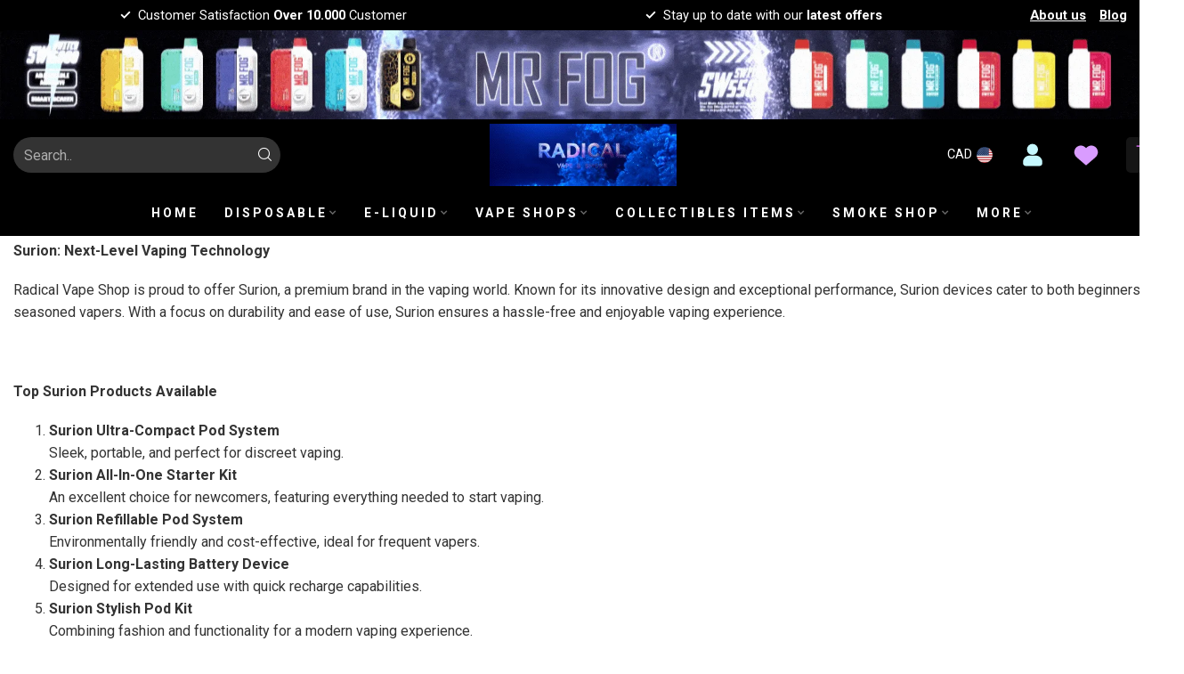

--- FILE ---
content_type: text/html;charset=utf-8
request_url: https://www.radicalvapeshop.com/brands/surion/
body_size: 38055
content:
<!DOCTYPE html>
<html lang="en-US">
  <head>
<link rel="preconnect" href="https://cdn.shoplightspeed.com">
<link rel="preconnect" href="https://fonts.googleapis.com">
<link rel="preconnect" href="https://fonts.gstatic.com" crossorigin>
<!--

    Theme Proxima | v1.0.0.0711202302_1_635791
    Theme designed and created by Dyvelopment - We are true e-commerce heroes!

    For custom Lightspeed eCom development or design contact us at www.dyvelopment.com

      _____                  _                                  _   
     |  __ \                | |                                | |  
     | |  | |_   ___   _____| | ___  _ __  _ __ ___   ___ _ __ | |_ 
     | |  | | | | \ \ / / _ \ |/ _ \| '_ \| '_ ` _ \ / _ \ '_ \| __|
     | |__| | |_| |\ V /  __/ | (_) | |_) | | | | | |  __/ | | | |_ 
     |_____/ \__, | \_/ \___|_|\___/| .__/|_| |_| |_|\___|_| |_|\__|
              __/ |                 | |                             
             |___/                  |_|                             
-->


<meta charset="utf-8"/>
<!-- [START] 'blocks/head.rain' -->
<!--

  (c) 2008-2026 Lightspeed Netherlands B.V.
  http://www.lightspeedhq.com
  Generated: 24-01-2026 @ 08:55:46

-->
<link rel="canonical" href="https://www.radicalvapeshop.com/brands/surion/"/>
<link rel="alternate" href="https://www.radicalvapeshop.com/index.rss" type="application/rss+xml" title="New products"/>
<meta name="robots" content="noodp,noydir"/>
<meta name="google-site-verification" content="6o86QcpsNGVMQr3VxA_rCVNExSwN0mhnvTQlERw4l4c"/>
<meta property="og:url" content="https://www.radicalvapeshop.com/brands/surion/?source=facebook"/>
<meta property="og:site_name" content="Radical Vape Shop"/>
<meta property="og:title" content="SURION |Radical Vape Shop"/>
<meta property="og:description" content="Discover cutting-edge Surion vape devices at Radical Vape Shop. Sleek, durable, and high-performance pod systems designed for a superior vaping experience."/>
<script>
/* DyApps Theme Addons config */
if( !window.dyapps ){ window.dyapps = {}; }
window.dyapps.addons = {
 "enabled": true,
 "created_at": "21-08-2024 01:31:31",
 "settings": {
    "matrix_separator": ",",
    "filterGroupSwatches": [],
    "swatchesForCustomFields": [],
    "plan": {
     "can_variant_group": true,
     "can_stockify": true,
     "can_vat_switcher": true,
     "can_age_popup": false,
     "can_custom_qty": false,
     "can_data01_colors": false
    },
    "advancedVariants": {
     "enabled": false,
     "price_in_dropdown": true,
     "stockify_in_dropdown": true,
     "disable_out_of_stock": true,
     "grid_swatches_container_selector": ".dy-collection-grid-swatch-holder",
     "grid_swatches_position": "left",
     "grid_swatches_max_colors": 4,
     "grid_swatches_enabled": true,
     "variant_status_icon": false,
     "display_type": "select",
     "product_swatches_size": "default",
     "live_pricing": true
    },
    "age_popup": {
     "enabled": false,
     "logo_url": "",
     "image_footer_url": "",
     "text": {
                 
        "us": {
         "content": "<h3>Confirm your age<\/h3><p>You must be over the age of 18 to enter this website.<\/p>",
         "content_no": "<h3>Sorry!<\/h3><p>Unfortunately you cannot access this website.<\/p>",
         "button_yes": "I am 18 years or older",
         "button_no": "I am under 18",
        }        }
    },
    "stockify": {
     "enabled": false,
     "stock_trigger_type": "outofstock",
     "optin_policy": false,
     "api": "https://my.dyapps.io/api/public/735e334ced/stockify/subscribe",
     "text": {
                 
        "us": {
         "email_placeholder": "Your email address",
         "button_trigger": "Notify me when back in stock",
         "button_submit": "Keep me updated!",
         "title": "Leave your email address",
         "desc": "Unfortunately this item is out of stock right now. Leave your email address below and we'll send you an email when the item is available again.",
         "bottom_text": "We use your data to send this email. Read more in our <a href=\"\/service\/privacy-policy\/\" target=\"_blank\">privacy policy<\/a>."
        }        }
    },
    "categoryBanners": {
     "enabled": true,
     "mobile_breakpoint": "576px",
     "category_banner": {"1975663":759,"1975683":766,"1975601":777},
     "banners": {
        
        "759": {
                        
         "us": { "desktop_image_url": "https://cdn.shoplightspeed.com/shops/635791/files/63098973/diposable-category-banner.jpg", "mobile_image_url": "https://cdn.shoplightspeed.com/shops/635791/files/63098975/diposable-category-banner-mobile.jpg",  "link_url": "",  "target": "_blank"}    
        },     
        "766": {
                        
         "us": { "desktop_image_url": "https://cdn.shoplightspeed.com/shops/635791/files/63259608/dab-rig-glass-desktop-banner.png", "mobile_image_url": "https://cdn.shoplightspeed.com/shops/635791/files/63259646/dab-rig-glass-mobilr-banner.png",  "link_url": "",  "target": "_blank"}    
        },     
        "777": {
                        
         "us": { "desktop_image_url": "https://cdn.shoplightspeed.com/shops/635791/files/63461031/zippo-motion-banner.gif", "mobile_image_url": "https://cdn.shoplightspeed.com/shops/635791/files/63461031/zippo-motion-banner.gif",  "link_url": "",  "target": "_blank"}    
        }       }
    }
 },
 "swatches": {
 "default": {"is_default": true, "type": "multi", "values": {"background-size": "10px 10px", "background-position": "0 0, 0 5px, 5px -5px, -5px 0px", "background-image": "linear-gradient(45deg, rgba(100,100,100,0.3) 25%, transparent 25%),  linear-gradient(-45deg, rgba(100,100,100,0.3) 25%, transparent 25%),  linear-gradient(45deg, transparent 75%, rgba(100,100,100,0.3) 75%),  linear-gradient(-45deg, transparent 75%, rgba(100,100,100,0.3) 75%)"}} ,   }
};
</script>
<!--[if lt IE 9]>
<script src="https://cdn.shoplightspeed.com/assets/html5shiv.js?2025-02-20"></script>
<![endif]-->
<!-- [END] 'blocks/head.rain' -->

<title>SURION |Radical Vape Shop - Radical Vape Shop</title>

<meta name="dyapps-addons-enabled" content="true">
<meta name="dyapps-addons-version" content="2022081001">
<meta name="dyapps-theme-name" content="Proxima">

<meta name="description" content="Discover cutting-edge Surion vape devices at Radical Vape Shop. Sleek, durable, and high-performance pod systems designed for a superior vaping experience." />
<meta name="keywords" content="Surion, Surion vape devices, Surion pod systems, Surion brand vapes, Surion innovative vaping, Surion sleek design, Surion high-performance, Surion portable vapes, Surion starter kits, Surion pod kits, Surion refillable pods, Surion vaping solutions, Suri" />

<meta http-equiv="X-UA-Compatible" content="IE=edge">
<meta name="viewport" content="width=device-width, initial-scale=1">
<meta property="og:type" content="website" />
<meta property="og:image" content="https://cdn.shoplightspeed.com/shops/635791/files/63098975/diposable-category-banner-mobile.jpg">

<link rel="shortcut icon"  
      href=https://cdn.shoplightspeed.com/shops/635791/files/63130013/favicon-32x32.png" type="image/x-icon" alt="Radical Vape Shop />
<link rel="preload" as="image" href="https://cdn.shoplightspeed.com/shops/635791/files/64500448/logo.gif">





<script src="https://cdn.shoplightspeed.com/shops/635791/themes/18539/assets/jquery-1-12-4-min.js?20250912064238" defer></script>
<script>if(navigator.userAgent.indexOf("MSIE ") > -1 || navigator.userAgent.indexOf("Trident/") > -1) { document.write('<script src="https://cdn.shoplightspeed.com/shops/635791/themes/18539/assets/intersection-observer-polyfill.js?20250912064238">\x3C/script>') }</script>

<style>/*!
 * Bootstrap Reboot v4.6.1 (https://getbootstrap.com/)
 * Copyright 2011-2021 The Bootstrap Authors
 * Copyright 2011-2021 Twitter, Inc.
 * Licensed under MIT (https://github.com/twbs/bootstrap/blob/main/LICENSE)
 * Forked from Normalize.css, licensed MIT (https://github.com/necolas/normalize.css/blob/master/LICENSE.md)
 */*,*::before,*::after{box-sizing:border-box}html{font-family:sans-serif;line-height:1.15;-webkit-text-size-adjust:100%;-webkit-tap-highlight-color:rgba(0,0,0,0)}article,aside,figcaption,figure,footer,header,hgroup,main,nav,section{display:block}body{margin:0;font-family:-apple-system,BlinkMacSystemFont,"Segoe UI",Roboto,"Helvetica Neue",Arial,"Noto Sans","Liberation Sans",sans-serif,"Apple Color Emoji","Segoe UI Emoji","Segoe UI Symbol","Noto Color Emoji";font-size:1rem;font-weight:400;line-height:1.42857143;color:#212529;text-align:left;background-color:#fff}[tabindex="-1"]:focus:not(:focus-visible){outline:0 !important}hr{box-sizing:content-box;height:0;overflow:visible}h1,h2,h3,h4,h5,h6{margin-top:0;margin-bottom:.5rem}p{margin-top:0;margin-bottom:1rem}abbr[title],abbr[data-original-title]{text-decoration:underline;text-decoration:underline dotted;cursor:help;border-bottom:0;text-decoration-skip-ink:none}address{margin-bottom:1rem;font-style:normal;line-height:inherit}ol,ul,dl{margin-top:0;margin-bottom:1rem}ol ol,ul ul,ol ul,ul ol{margin-bottom:0}dt{font-weight:700}dd{margin-bottom:.5rem;margin-left:0}blockquote{margin:0 0 1rem}b,strong{font-weight:bolder}small{font-size:80%}sub,sup{position:relative;font-size:75%;line-height:0;vertical-align:baseline}sub{bottom:-0.25em}sup{top:-0.5em}a{color:#007bff;text-decoration:none;background-color:transparent}a:hover{color:#0056b3;text-decoration:underline}a:not([href]):not([class]){color:inherit;text-decoration:none}a:not([href]):not([class]):hover{color:inherit;text-decoration:none}pre,code,kbd,samp{font-family:SFMono-Regular,Menlo,Monaco,Consolas,"Liberation Mono","Courier New",monospace;font-size:1em}pre{margin-top:0;margin-bottom:1rem;overflow:auto;-ms-overflow-style:scrollbar}figure{margin:0 0 1rem}img{vertical-align:middle;border-style:none}svg{overflow:hidden;vertical-align:middle}table{border-collapse:collapse}caption{padding-top:.75rem;padding-bottom:.75rem;color:#6c757d;text-align:left;caption-side:bottom}th{text-align:inherit;text-align:-webkit-match-parent}label{display:inline-block;margin-bottom:.5rem}button{border-radius:0}button:focus:not(:focus-visible){outline:0}input,button,select,optgroup,textarea{margin:0;font-family:inherit;font-size:inherit;line-height:inherit}button,input{overflow:visible}button,select{text-transform:none}[role=button]{cursor:pointer}select{word-wrap:normal}button,[type=button],[type=reset],[type=submit]{-webkit-appearance:button}button:not(:disabled),[type=button]:not(:disabled),[type=reset]:not(:disabled),[type=submit]:not(:disabled){cursor:pointer}button::-moz-focus-inner,[type=button]::-moz-focus-inner,[type=reset]::-moz-focus-inner,[type=submit]::-moz-focus-inner{padding:0;border-style:none}input[type=radio],input[type=checkbox]{box-sizing:border-box;padding:0}textarea{overflow:auto;resize:vertical}fieldset{min-width:0;padding:0;margin:0;border:0}legend{display:block;width:100%;max-width:100%;padding:0;margin-bottom:.5rem;font-size:1.5rem;line-height:inherit;color:inherit;white-space:normal}progress{vertical-align:baseline}[type=number]::-webkit-inner-spin-button,[type=number]::-webkit-outer-spin-button{height:auto}[type=search]{outline-offset:-2px;-webkit-appearance:none}[type=search]::-webkit-search-decoration{-webkit-appearance:none}::-webkit-file-upload-button{font:inherit;-webkit-appearance:button}output{display:inline-block}summary{display:list-item;cursor:pointer}template{display:none}[hidden]{display:none !important}/*!
 * Bootstrap Grid v4.6.1 (https://getbootstrap.com/)
 * Copyright 2011-2021 The Bootstrap Authors
 * Copyright 2011-2021 Twitter, Inc.
 * Licensed under MIT (https://github.com/twbs/bootstrap/blob/main/LICENSE)
 */html{box-sizing:border-box;-ms-overflow-style:scrollbar}*,*::before,*::after{box-sizing:inherit}.container,.container-fluid,.container-xl,.container-lg,.container-md,.container-sm{width:100%;padding-right:15px;padding-left:15px;margin-right:auto;margin-left:auto}@media(min-width: 576px){.container-sm,.container{max-width:540px}}@media(min-width: 768px){.container-md,.container-sm,.container{max-width:720px}}@media(min-width: 992px){.container-lg,.container-md,.container-sm,.container{max-width:960px}}@media(min-width: 1200px){.container-xl,.container-lg,.container-md,.container-sm,.container{max-width:1140px}}.row{display:flex;flex-wrap:wrap;margin-right:-15px;margin-left:-15px}.no-gutters{margin-right:0;margin-left:0}.no-gutters>.col,.no-gutters>[class*=col-]{padding-right:0;padding-left:0}.col-xl,.col-xl-auto,.col-xl-12,.col-xl-11,.col-xl-10,.col-xl-9,.col-xl-8,.col-xl-7,.col-xl-6,.col-xl-5,.col-xl-4,.col-xl-3,.col-xl-2,.col-xl-1,.col-lg,.col-lg-auto,.col-lg-12,.col-lg-11,.col-lg-10,.col-lg-9,.col-lg-8,.col-lg-7,.col-lg-6,.col-lg-5,.col-lg-4,.col-lg-3,.col-lg-2,.col-lg-1,.col-md,.col-md-auto,.col-md-12,.col-md-11,.col-md-10,.col-md-9,.col-md-8,.col-md-7,.col-md-6,.col-md-5,.col-md-4,.col-md-3,.col-md-2,.col-md-1,.col-sm,.col-sm-auto,.col-sm-12,.col-sm-11,.col-sm-10,.col-sm-9,.col-sm-8,.col-sm-7,.col-sm-6,.col-sm-5,.col-sm-4,.col-sm-3,.col-sm-2,.col-sm-1,.col,.col-auto,.col-12,.col-11,.col-10,.col-9,.col-8,.col-7,.col-6,.col-5,.col-4,.col-3,.col-2,.col-1{position:relative;width:100%;padding-right:15px;padding-left:15px}.col{flex-basis:0;flex-grow:1;max-width:100%}.row-cols-1>*{flex:0 0 100%;max-width:100%}.row-cols-2>*{flex:0 0 50%;max-width:50%}.row-cols-3>*{flex:0 0 33.3333333333%;max-width:33.3333333333%}.row-cols-4>*{flex:0 0 25%;max-width:25%}.row-cols-5>*{flex:0 0 20%;max-width:20%}.row-cols-6>*{flex:0 0 16.6666666667%;max-width:16.6666666667%}.col-auto{flex:0 0 auto;width:auto;max-width:100%}.col-1{flex:0 0 8.33333333%;max-width:8.33333333%}.col-2{flex:0 0 16.66666667%;max-width:16.66666667%}.col-3{flex:0 0 25%;max-width:25%}.col-4{flex:0 0 33.33333333%;max-width:33.33333333%}.col-5{flex:0 0 41.66666667%;max-width:41.66666667%}.col-6{flex:0 0 50%;max-width:50%}.col-7{flex:0 0 58.33333333%;max-width:58.33333333%}.col-8{flex:0 0 66.66666667%;max-width:66.66666667%}.col-9{flex:0 0 75%;max-width:75%}.col-10{flex:0 0 83.33333333%;max-width:83.33333333%}.col-11{flex:0 0 91.66666667%;max-width:91.66666667%}.col-12{flex:0 0 100%;max-width:100%}.order-first{order:-1}.order-last{order:13}.order-0{order:0}.order-1{order:1}.order-2{order:2}.order-3{order:3}.order-4{order:4}.order-5{order:5}.order-6{order:6}.order-7{order:7}.order-8{order:8}.order-9{order:9}.order-10{order:10}.order-11{order:11}.order-12{order:12}.offset-1{margin-left:8.33333333%}.offset-2{margin-left:16.66666667%}.offset-3{margin-left:25%}.offset-4{margin-left:33.33333333%}.offset-5{margin-left:41.66666667%}.offset-6{margin-left:50%}.offset-7{margin-left:58.33333333%}.offset-8{margin-left:66.66666667%}.offset-9{margin-left:75%}.offset-10{margin-left:83.33333333%}.offset-11{margin-left:91.66666667%}@media(min-width: 576px){.col-sm{flex-basis:0;flex-grow:1;max-width:100%}.row-cols-sm-1>*{flex:0 0 100%;max-width:100%}.row-cols-sm-2>*{flex:0 0 50%;max-width:50%}.row-cols-sm-3>*{flex:0 0 33.3333333333%;max-width:33.3333333333%}.row-cols-sm-4>*{flex:0 0 25%;max-width:25%}.row-cols-sm-5>*{flex:0 0 20%;max-width:20%}.row-cols-sm-6>*{flex:0 0 16.6666666667%;max-width:16.6666666667%}.col-sm-auto{flex:0 0 auto;width:auto;max-width:100%}.col-sm-1{flex:0 0 8.33333333%;max-width:8.33333333%}.col-sm-2{flex:0 0 16.66666667%;max-width:16.66666667%}.col-sm-3{flex:0 0 25%;max-width:25%}.col-sm-4{flex:0 0 33.33333333%;max-width:33.33333333%}.col-sm-5{flex:0 0 41.66666667%;max-width:41.66666667%}.col-sm-6{flex:0 0 50%;max-width:50%}.col-sm-7{flex:0 0 58.33333333%;max-width:58.33333333%}.col-sm-8{flex:0 0 66.66666667%;max-width:66.66666667%}.col-sm-9{flex:0 0 75%;max-width:75%}.col-sm-10{flex:0 0 83.33333333%;max-width:83.33333333%}.col-sm-11{flex:0 0 91.66666667%;max-width:91.66666667%}.col-sm-12{flex:0 0 100%;max-width:100%}.order-sm-first{order:-1}.order-sm-last{order:13}.order-sm-0{order:0}.order-sm-1{order:1}.order-sm-2{order:2}.order-sm-3{order:3}.order-sm-4{order:4}.order-sm-5{order:5}.order-sm-6{order:6}.order-sm-7{order:7}.order-sm-8{order:8}.order-sm-9{order:9}.order-sm-10{order:10}.order-sm-11{order:11}.order-sm-12{order:12}.offset-sm-0{margin-left:0}.offset-sm-1{margin-left:8.33333333%}.offset-sm-2{margin-left:16.66666667%}.offset-sm-3{margin-left:25%}.offset-sm-4{margin-left:33.33333333%}.offset-sm-5{margin-left:41.66666667%}.offset-sm-6{margin-left:50%}.offset-sm-7{margin-left:58.33333333%}.offset-sm-8{margin-left:66.66666667%}.offset-sm-9{margin-left:75%}.offset-sm-10{margin-left:83.33333333%}.offset-sm-11{margin-left:91.66666667%}}@media(min-width: 768px){.col-md{flex-basis:0;flex-grow:1;max-width:100%}.row-cols-md-1>*{flex:0 0 100%;max-width:100%}.row-cols-md-2>*{flex:0 0 50%;max-width:50%}.row-cols-md-3>*{flex:0 0 33.3333333333%;max-width:33.3333333333%}.row-cols-md-4>*{flex:0 0 25%;max-width:25%}.row-cols-md-5>*{flex:0 0 20%;max-width:20%}.row-cols-md-6>*{flex:0 0 16.6666666667%;max-width:16.6666666667%}.col-md-auto{flex:0 0 auto;width:auto;max-width:100%}.col-md-1{flex:0 0 8.33333333%;max-width:8.33333333%}.col-md-2{flex:0 0 16.66666667%;max-width:16.66666667%}.col-md-3{flex:0 0 25%;max-width:25%}.col-md-4{flex:0 0 33.33333333%;max-width:33.33333333%}.col-md-5{flex:0 0 41.66666667%;max-width:41.66666667%}.col-md-6{flex:0 0 50%;max-width:50%}.col-md-7{flex:0 0 58.33333333%;max-width:58.33333333%}.col-md-8{flex:0 0 66.66666667%;max-width:66.66666667%}.col-md-9{flex:0 0 75%;max-width:75%}.col-md-10{flex:0 0 83.33333333%;max-width:83.33333333%}.col-md-11{flex:0 0 91.66666667%;max-width:91.66666667%}.col-md-12{flex:0 0 100%;max-width:100%}.order-md-first{order:-1}.order-md-last{order:13}.order-md-0{order:0}.order-md-1{order:1}.order-md-2{order:2}.order-md-3{order:3}.order-md-4{order:4}.order-md-5{order:5}.order-md-6{order:6}.order-md-7{order:7}.order-md-8{order:8}.order-md-9{order:9}.order-md-10{order:10}.order-md-11{order:11}.order-md-12{order:12}.offset-md-0{margin-left:0}.offset-md-1{margin-left:8.33333333%}.offset-md-2{margin-left:16.66666667%}.offset-md-3{margin-left:25%}.offset-md-4{margin-left:33.33333333%}.offset-md-5{margin-left:41.66666667%}.offset-md-6{margin-left:50%}.offset-md-7{margin-left:58.33333333%}.offset-md-8{margin-left:66.66666667%}.offset-md-9{margin-left:75%}.offset-md-10{margin-left:83.33333333%}.offset-md-11{margin-left:91.66666667%}}@media(min-width: 992px){.col-lg{flex-basis:0;flex-grow:1;max-width:100%}.row-cols-lg-1>*{flex:0 0 100%;max-width:100%}.row-cols-lg-2>*{flex:0 0 50%;max-width:50%}.row-cols-lg-3>*{flex:0 0 33.3333333333%;max-width:33.3333333333%}.row-cols-lg-4>*{flex:0 0 25%;max-width:25%}.row-cols-lg-5>*{flex:0 0 20%;max-width:20%}.row-cols-lg-6>*{flex:0 0 16.6666666667%;max-width:16.6666666667%}.col-lg-auto{flex:0 0 auto;width:auto;max-width:100%}.col-lg-1{flex:0 0 8.33333333%;max-width:8.33333333%}.col-lg-2{flex:0 0 16.66666667%;max-width:16.66666667%}.col-lg-3{flex:0 0 25%;max-width:25%}.col-lg-4{flex:0 0 33.33333333%;max-width:33.33333333%}.col-lg-5{flex:0 0 41.66666667%;max-width:41.66666667%}.col-lg-6{flex:0 0 50%;max-width:50%}.col-lg-7{flex:0 0 58.33333333%;max-width:58.33333333%}.col-lg-8{flex:0 0 66.66666667%;max-width:66.66666667%}.col-lg-9{flex:0 0 75%;max-width:75%}.col-lg-10{flex:0 0 83.33333333%;max-width:83.33333333%}.col-lg-11{flex:0 0 91.66666667%;max-width:91.66666667%}.col-lg-12{flex:0 0 100%;max-width:100%}.order-lg-first{order:-1}.order-lg-last{order:13}.order-lg-0{order:0}.order-lg-1{order:1}.order-lg-2{order:2}.order-lg-3{order:3}.order-lg-4{order:4}.order-lg-5{order:5}.order-lg-6{order:6}.order-lg-7{order:7}.order-lg-8{order:8}.order-lg-9{order:9}.order-lg-10{order:10}.order-lg-11{order:11}.order-lg-12{order:12}.offset-lg-0{margin-left:0}.offset-lg-1{margin-left:8.33333333%}.offset-lg-2{margin-left:16.66666667%}.offset-lg-3{margin-left:25%}.offset-lg-4{margin-left:33.33333333%}.offset-lg-5{margin-left:41.66666667%}.offset-lg-6{margin-left:50%}.offset-lg-7{margin-left:58.33333333%}.offset-lg-8{margin-left:66.66666667%}.offset-lg-9{margin-left:75%}.offset-lg-10{margin-left:83.33333333%}.offset-lg-11{margin-left:91.66666667%}}@media(min-width: 1200px){.col-xl{flex-basis:0;flex-grow:1;max-width:100%}.row-cols-xl-1>*{flex:0 0 100%;max-width:100%}.row-cols-xl-2>*{flex:0 0 50%;max-width:50%}.row-cols-xl-3>*{flex:0 0 33.3333333333%;max-width:33.3333333333%}.row-cols-xl-4>*{flex:0 0 25%;max-width:25%}.row-cols-xl-5>*{flex:0 0 20%;max-width:20%}.row-cols-xl-6>*{flex:0 0 16.6666666667%;max-width:16.6666666667%}.col-xl-auto{flex:0 0 auto;width:auto;max-width:100%}.col-xl-1{flex:0 0 8.33333333%;max-width:8.33333333%}.col-xl-2{flex:0 0 16.66666667%;max-width:16.66666667%}.col-xl-3{flex:0 0 25%;max-width:25%}.col-xl-4{flex:0 0 33.33333333%;max-width:33.33333333%}.col-xl-5{flex:0 0 41.66666667%;max-width:41.66666667%}.col-xl-6{flex:0 0 50%;max-width:50%}.col-xl-7{flex:0 0 58.33333333%;max-width:58.33333333%}.col-xl-8{flex:0 0 66.66666667%;max-width:66.66666667%}.col-xl-9{flex:0 0 75%;max-width:75%}.col-xl-10{flex:0 0 83.33333333%;max-width:83.33333333%}.col-xl-11{flex:0 0 91.66666667%;max-width:91.66666667%}.col-xl-12{flex:0 0 100%;max-width:100%}.order-xl-first{order:-1}.order-xl-last{order:13}.order-xl-0{order:0}.order-xl-1{order:1}.order-xl-2{order:2}.order-xl-3{order:3}.order-xl-4{order:4}.order-xl-5{order:5}.order-xl-6{order:6}.order-xl-7{order:7}.order-xl-8{order:8}.order-xl-9{order:9}.order-xl-10{order:10}.order-xl-11{order:11}.order-xl-12{order:12}.offset-xl-0{margin-left:0}.offset-xl-1{margin-left:8.33333333%}.offset-xl-2{margin-left:16.66666667%}.offset-xl-3{margin-left:25%}.offset-xl-4{margin-left:33.33333333%}.offset-xl-5{margin-left:41.66666667%}.offset-xl-6{margin-left:50%}.offset-xl-7{margin-left:58.33333333%}.offset-xl-8{margin-left:66.66666667%}.offset-xl-9{margin-left:75%}.offset-xl-10{margin-left:83.33333333%}.offset-xl-11{margin-left:91.66666667%}}.d-none{display:none !important}.d-inline{display:inline !important}.d-inline-block{display:inline-block !important}.d-block{display:block !important}.d-table{display:table !important}.d-table-row{display:table-row !important}.d-table-cell{display:table-cell !important}.d-flex{display:flex !important}.d-inline-flex{display:inline-flex !important}@media(min-width: 576px){.d-sm-none{display:none !important}.d-sm-inline{display:inline !important}.d-sm-inline-block{display:inline-block !important}.d-sm-block{display:block !important}.d-sm-table{display:table !important}.d-sm-table-row{display:table-row !important}.d-sm-table-cell{display:table-cell !important}.d-sm-flex{display:flex !important}.d-sm-inline-flex{display:inline-flex !important}}@media(min-width: 768px){.d-md-none{display:none !important}.d-md-inline{display:inline !important}.d-md-inline-block{display:inline-block !important}.d-md-block{display:block !important}.d-md-table{display:table !important}.d-md-table-row{display:table-row !important}.d-md-table-cell{display:table-cell !important}.d-md-flex{display:flex !important}.d-md-inline-flex{display:inline-flex !important}}@media(min-width: 992px){.d-lg-none{display:none !important}.d-lg-inline{display:inline !important}.d-lg-inline-block{display:inline-block !important}.d-lg-block{display:block !important}.d-lg-table{display:table !important}.d-lg-table-row{display:table-row !important}.d-lg-table-cell{display:table-cell !important}.d-lg-flex{display:flex !important}.d-lg-inline-flex{display:inline-flex !important}}@media(min-width: 1200px){.d-xl-none{display:none !important}.d-xl-inline{display:inline !important}.d-xl-inline-block{display:inline-block !important}.d-xl-block{display:block !important}.d-xl-table{display:table !important}.d-xl-table-row{display:table-row !important}.d-xl-table-cell{display:table-cell !important}.d-xl-flex{display:flex !important}.d-xl-inline-flex{display:inline-flex !important}}@media print{.d-print-none{display:none !important}.d-print-inline{display:inline !important}.d-print-inline-block{display:inline-block !important}.d-print-block{display:block !important}.d-print-table{display:table !important}.d-print-table-row{display:table-row !important}.d-print-table-cell{display:table-cell !important}.d-print-flex{display:flex !important}.d-print-inline-flex{display:inline-flex !important}}.flex-row{flex-direction:row !important}.flex-column{flex-direction:column !important}.flex-row-reverse{flex-direction:row-reverse !important}.flex-column-reverse{flex-direction:column-reverse !important}.flex-wrap{flex-wrap:wrap !important}.flex-nowrap{flex-wrap:nowrap !important}.flex-wrap-reverse{flex-wrap:wrap-reverse !important}.flex-fill{flex:1 1 auto !important}.flex-grow-0{flex-grow:0 !important}.flex-grow-1{flex-grow:1 !important}.flex-shrink-0{flex-shrink:0 !important}.flex-shrink-1{flex-shrink:1 !important}.justify-content-start{justify-content:flex-start !important}.justify-content-end{justify-content:flex-end !important}.justify-content-center{justify-content:center !important}.justify-content-between{justify-content:space-between !important}.justify-content-around{justify-content:space-around !important}.align-items-start{align-items:flex-start !important}.align-items-end{align-items:flex-end !important}.align-items-center{align-items:center !important}.align-items-baseline{align-items:baseline !important}.align-items-stretch{align-items:stretch !important}.align-content-start{align-content:flex-start !important}.align-content-end{align-content:flex-end !important}.align-content-center{align-content:center !important}.align-content-between{align-content:space-between !important}.align-content-around{align-content:space-around !important}.align-content-stretch{align-content:stretch !important}.align-self-auto{align-self:auto !important}.align-self-start{align-self:flex-start !important}.align-self-end{align-self:flex-end !important}.align-self-center{align-self:center !important}.align-self-baseline{align-self:baseline !important}.align-self-stretch{align-self:stretch !important}@media(min-width: 576px){.flex-sm-row{flex-direction:row !important}.flex-sm-column{flex-direction:column !important}.flex-sm-row-reverse{flex-direction:row-reverse !important}.flex-sm-column-reverse{flex-direction:column-reverse !important}.flex-sm-wrap{flex-wrap:wrap !important}.flex-sm-nowrap{flex-wrap:nowrap !important}.flex-sm-wrap-reverse{flex-wrap:wrap-reverse !important}.flex-sm-fill{flex:1 1 auto !important}.flex-sm-grow-0{flex-grow:0 !important}.flex-sm-grow-1{flex-grow:1 !important}.flex-sm-shrink-0{flex-shrink:0 !important}.flex-sm-shrink-1{flex-shrink:1 !important}.justify-content-sm-start{justify-content:flex-start !important}.justify-content-sm-end{justify-content:flex-end !important}.justify-content-sm-center{justify-content:center !important}.justify-content-sm-between{justify-content:space-between !important}.justify-content-sm-around{justify-content:space-around !important}.align-items-sm-start{align-items:flex-start !important}.align-items-sm-end{align-items:flex-end !important}.align-items-sm-center{align-items:center !important}.align-items-sm-baseline{align-items:baseline !important}.align-items-sm-stretch{align-items:stretch !important}.align-content-sm-start{align-content:flex-start !important}.align-content-sm-end{align-content:flex-end !important}.align-content-sm-center{align-content:center !important}.align-content-sm-between{align-content:space-between !important}.align-content-sm-around{align-content:space-around !important}.align-content-sm-stretch{align-content:stretch !important}.align-self-sm-auto{align-self:auto !important}.align-self-sm-start{align-self:flex-start !important}.align-self-sm-end{align-self:flex-end !important}.align-self-sm-center{align-self:center !important}.align-self-sm-baseline{align-self:baseline !important}.align-self-sm-stretch{align-self:stretch !important}}@media(min-width: 768px){.flex-md-row{flex-direction:row !important}.flex-md-column{flex-direction:column !important}.flex-md-row-reverse{flex-direction:row-reverse !important}.flex-md-column-reverse{flex-direction:column-reverse !important}.flex-md-wrap{flex-wrap:wrap !important}.flex-md-nowrap{flex-wrap:nowrap !important}.flex-md-wrap-reverse{flex-wrap:wrap-reverse !important}.flex-md-fill{flex:1 1 auto !important}.flex-md-grow-0{flex-grow:0 !important}.flex-md-grow-1{flex-grow:1 !important}.flex-md-shrink-0{flex-shrink:0 !important}.flex-md-shrink-1{flex-shrink:1 !important}.justify-content-md-start{justify-content:flex-start !important}.justify-content-md-end{justify-content:flex-end !important}.justify-content-md-center{justify-content:center !important}.justify-content-md-between{justify-content:space-between !important}.justify-content-md-around{justify-content:space-around !important}.align-items-md-start{align-items:flex-start !important}.align-items-md-end{align-items:flex-end !important}.align-items-md-center{align-items:center !important}.align-items-md-baseline{align-items:baseline !important}.align-items-md-stretch{align-items:stretch !important}.align-content-md-start{align-content:flex-start !important}.align-content-md-end{align-content:flex-end !important}.align-content-md-center{align-content:center !important}.align-content-md-between{align-content:space-between !important}.align-content-md-around{align-content:space-around !important}.align-content-md-stretch{align-content:stretch !important}.align-self-md-auto{align-self:auto !important}.align-self-md-start{align-self:flex-start !important}.align-self-md-end{align-self:flex-end !important}.align-self-md-center{align-self:center !important}.align-self-md-baseline{align-self:baseline !important}.align-self-md-stretch{align-self:stretch !important}}@media(min-width: 992px){.flex-lg-row{flex-direction:row !important}.flex-lg-column{flex-direction:column !important}.flex-lg-row-reverse{flex-direction:row-reverse !important}.flex-lg-column-reverse{flex-direction:column-reverse !important}.flex-lg-wrap{flex-wrap:wrap !important}.flex-lg-nowrap{flex-wrap:nowrap !important}.flex-lg-wrap-reverse{flex-wrap:wrap-reverse !important}.flex-lg-fill{flex:1 1 auto !important}.flex-lg-grow-0{flex-grow:0 !important}.flex-lg-grow-1{flex-grow:1 !important}.flex-lg-shrink-0{flex-shrink:0 !important}.flex-lg-shrink-1{flex-shrink:1 !important}.justify-content-lg-start{justify-content:flex-start !important}.justify-content-lg-end{justify-content:flex-end !important}.justify-content-lg-center{justify-content:center !important}.justify-content-lg-between{justify-content:space-between !important}.justify-content-lg-around{justify-content:space-around !important}.align-items-lg-start{align-items:flex-start !important}.align-items-lg-end{align-items:flex-end !important}.align-items-lg-center{align-items:center !important}.align-items-lg-baseline{align-items:baseline !important}.align-items-lg-stretch{align-items:stretch !important}.align-content-lg-start{align-content:flex-start !important}.align-content-lg-end{align-content:flex-end !important}.align-content-lg-center{align-content:center !important}.align-content-lg-between{align-content:space-between !important}.align-content-lg-around{align-content:space-around !important}.align-content-lg-stretch{align-content:stretch !important}.align-self-lg-auto{align-self:auto !important}.align-self-lg-start{align-self:flex-start !important}.align-self-lg-end{align-self:flex-end !important}.align-self-lg-center{align-self:center !important}.align-self-lg-baseline{align-self:baseline !important}.align-self-lg-stretch{align-self:stretch !important}}@media(min-width: 1200px){.flex-xl-row{flex-direction:row !important}.flex-xl-column{flex-direction:column !important}.flex-xl-row-reverse{flex-direction:row-reverse !important}.flex-xl-column-reverse{flex-direction:column-reverse !important}.flex-xl-wrap{flex-wrap:wrap !important}.flex-xl-nowrap{flex-wrap:nowrap !important}.flex-xl-wrap-reverse{flex-wrap:wrap-reverse !important}.flex-xl-fill{flex:1 1 auto !important}.flex-xl-grow-0{flex-grow:0 !important}.flex-xl-grow-1{flex-grow:1 !important}.flex-xl-shrink-0{flex-shrink:0 !important}.flex-xl-shrink-1{flex-shrink:1 !important}.justify-content-xl-start{justify-content:flex-start !important}.justify-content-xl-end{justify-content:flex-end !important}.justify-content-xl-center{justify-content:center !important}.justify-content-xl-between{justify-content:space-between !important}.justify-content-xl-around{justify-content:space-around !important}.align-items-xl-start{align-items:flex-start !important}.align-items-xl-end{align-items:flex-end !important}.align-items-xl-center{align-items:center !important}.align-items-xl-baseline{align-items:baseline !important}.align-items-xl-stretch{align-items:stretch !important}.align-content-xl-start{align-content:flex-start !important}.align-content-xl-end{align-content:flex-end !important}.align-content-xl-center{align-content:center !important}.align-content-xl-between{align-content:space-between !important}.align-content-xl-around{align-content:space-around !important}.align-content-xl-stretch{align-content:stretch !important}.align-self-xl-auto{align-self:auto !important}.align-self-xl-start{align-self:flex-start !important}.align-self-xl-end{align-self:flex-end !important}.align-self-xl-center{align-self:center !important}.align-self-xl-baseline{align-self:baseline !important}.align-self-xl-stretch{align-self:stretch !important}}.m-0{margin:0 !important}.mt-0,.my-0{margin-top:0 !important}.mr-0,.mx-0{margin-right:0 !important}.mb-0,.my-0{margin-bottom:0 !important}.ml-0,.mx-0{margin-left:0 !important}.m-1{margin:5px !important}.mt-1,.my-1{margin-top:5px !important}.mr-1,.mx-1{margin-right:5px !important}.mb-1,.my-1{margin-bottom:5px !important}.ml-1,.mx-1{margin-left:5px !important}.m-2{margin:10px !important}.mt-2,.my-2{margin-top:10px !important}.mr-2,.mx-2{margin-right:10px !important}.mb-2,.my-2{margin-bottom:10px !important}.ml-2,.mx-2{margin-left:10px !important}.m-3{margin:15px !important}.mt-3,.my-3{margin-top:15px !important}.mr-3,.mx-3{margin-right:15px !important}.mb-3,.my-3{margin-bottom:15px !important}.ml-3,.mx-3{margin-left:15px !important}.m-4{margin:30px !important}.mt-4,.my-4{margin-top:30px !important}.mr-4,.mx-4{margin-right:30px !important}.mb-4,.my-4{margin-bottom:30px !important}.ml-4,.mx-4{margin-left:30px !important}.m-5{margin:50px !important}.mt-5,.my-5{margin-top:50px !important}.mr-5,.mx-5{margin-right:50px !important}.mb-5,.my-5{margin-bottom:50px !important}.ml-5,.mx-5{margin-left:50px !important}.m-6{margin:80px !important}.mt-6,.my-6{margin-top:80px !important}.mr-6,.mx-6{margin-right:80px !important}.mb-6,.my-6{margin-bottom:80px !important}.ml-6,.mx-6{margin-left:80px !important}.p-0{padding:0 !important}.pt-0,.py-0{padding-top:0 !important}.pr-0,.px-0{padding-right:0 !important}.pb-0,.py-0{padding-bottom:0 !important}.pl-0,.px-0{padding-left:0 !important}.p-1{padding:5px !important}.pt-1,.py-1{padding-top:5px !important}.pr-1,.px-1{padding-right:5px !important}.pb-1,.py-1{padding-bottom:5px !important}.pl-1,.px-1{padding-left:5px !important}.p-2{padding:10px !important}.pt-2,.py-2{padding-top:10px !important}.pr-2,.px-2{padding-right:10px !important}.pb-2,.py-2{padding-bottom:10px !important}.pl-2,.px-2{padding-left:10px !important}.p-3{padding:15px !important}.pt-3,.py-3{padding-top:15px !important}.pr-3,.px-3{padding-right:15px !important}.pb-3,.py-3{padding-bottom:15px !important}.pl-3,.px-3{padding-left:15px !important}.p-4{padding:30px !important}.pt-4,.py-4{padding-top:30px !important}.pr-4,.px-4{padding-right:30px !important}.pb-4,.py-4{padding-bottom:30px !important}.pl-4,.px-4{padding-left:30px !important}.p-5{padding:50px !important}.pt-5,.py-5{padding-top:50px !important}.pr-5,.px-5{padding-right:50px !important}.pb-5,.py-5{padding-bottom:50px !important}.pl-5,.px-5{padding-left:50px !important}.p-6{padding:80px !important}.pt-6,.py-6{padding-top:80px !important}.pr-6,.px-6{padding-right:80px !important}.pb-6,.py-6{padding-bottom:80px !important}.pl-6,.px-6{padding-left:80px !important}.m-n1{margin:-5px !important}.mt-n1,.my-n1{margin-top:-5px !important}.mr-n1,.mx-n1{margin-right:-5px !important}.mb-n1,.my-n1{margin-bottom:-5px !important}.ml-n1,.mx-n1{margin-left:-5px !important}.m-n2{margin:-10px !important}.mt-n2,.my-n2{margin-top:-10px !important}.mr-n2,.mx-n2{margin-right:-10px !important}.mb-n2,.my-n2{margin-bottom:-10px !important}.ml-n2,.mx-n2{margin-left:-10px !important}.m-n3{margin:-15px !important}.mt-n3,.my-n3{margin-top:-15px !important}.mr-n3,.mx-n3{margin-right:-15px !important}.mb-n3,.my-n3{margin-bottom:-15px !important}.ml-n3,.mx-n3{margin-left:-15px !important}.m-n4{margin:-30px !important}.mt-n4,.my-n4{margin-top:-30px !important}.mr-n4,.mx-n4{margin-right:-30px !important}.mb-n4,.my-n4{margin-bottom:-30px !important}.ml-n4,.mx-n4{margin-left:-30px !important}.m-n5{margin:-50px !important}.mt-n5,.my-n5{margin-top:-50px !important}.mr-n5,.mx-n5{margin-right:-50px !important}.mb-n5,.my-n5{margin-bottom:-50px !important}.ml-n5,.mx-n5{margin-left:-50px !important}.m-n6{margin:-80px !important}.mt-n6,.my-n6{margin-top:-80px !important}.mr-n6,.mx-n6{margin-right:-80px !important}.mb-n6,.my-n6{margin-bottom:-80px !important}.ml-n6,.mx-n6{margin-left:-80px !important}.m-auto{margin:auto !important}.mt-auto,.my-auto{margin-top:auto !important}.mr-auto,.mx-auto{margin-right:auto !important}.mb-auto,.my-auto{margin-bottom:auto !important}.ml-auto,.mx-auto{margin-left:auto !important}@media(min-width: 576px){.m-sm-0{margin:0 !important}.mt-sm-0,.my-sm-0{margin-top:0 !important}.mr-sm-0,.mx-sm-0{margin-right:0 !important}.mb-sm-0,.my-sm-0{margin-bottom:0 !important}.ml-sm-0,.mx-sm-0{margin-left:0 !important}.m-sm-1{margin:5px !important}.mt-sm-1,.my-sm-1{margin-top:5px !important}.mr-sm-1,.mx-sm-1{margin-right:5px !important}.mb-sm-1,.my-sm-1{margin-bottom:5px !important}.ml-sm-1,.mx-sm-1{margin-left:5px !important}.m-sm-2{margin:10px !important}.mt-sm-2,.my-sm-2{margin-top:10px !important}.mr-sm-2,.mx-sm-2{margin-right:10px !important}.mb-sm-2,.my-sm-2{margin-bottom:10px !important}.ml-sm-2,.mx-sm-2{margin-left:10px !important}.m-sm-3{margin:15px !important}.mt-sm-3,.my-sm-3{margin-top:15px !important}.mr-sm-3,.mx-sm-3{margin-right:15px !important}.mb-sm-3,.my-sm-3{margin-bottom:15px !important}.ml-sm-3,.mx-sm-3{margin-left:15px !important}.m-sm-4{margin:30px !important}.mt-sm-4,.my-sm-4{margin-top:30px !important}.mr-sm-4,.mx-sm-4{margin-right:30px !important}.mb-sm-4,.my-sm-4{margin-bottom:30px !important}.ml-sm-4,.mx-sm-4{margin-left:30px !important}.m-sm-5{margin:50px !important}.mt-sm-5,.my-sm-5{margin-top:50px !important}.mr-sm-5,.mx-sm-5{margin-right:50px !important}.mb-sm-5,.my-sm-5{margin-bottom:50px !important}.ml-sm-5,.mx-sm-5{margin-left:50px !important}.m-sm-6{margin:80px !important}.mt-sm-6,.my-sm-6{margin-top:80px !important}.mr-sm-6,.mx-sm-6{margin-right:80px !important}.mb-sm-6,.my-sm-6{margin-bottom:80px !important}.ml-sm-6,.mx-sm-6{margin-left:80px !important}.p-sm-0{padding:0 !important}.pt-sm-0,.py-sm-0{padding-top:0 !important}.pr-sm-0,.px-sm-0{padding-right:0 !important}.pb-sm-0,.py-sm-0{padding-bottom:0 !important}.pl-sm-0,.px-sm-0{padding-left:0 !important}.p-sm-1{padding:5px !important}.pt-sm-1,.py-sm-1{padding-top:5px !important}.pr-sm-1,.px-sm-1{padding-right:5px !important}.pb-sm-1,.py-sm-1{padding-bottom:5px !important}.pl-sm-1,.px-sm-1{padding-left:5px !important}.p-sm-2{padding:10px !important}.pt-sm-2,.py-sm-2{padding-top:10px !important}.pr-sm-2,.px-sm-2{padding-right:10px !important}.pb-sm-2,.py-sm-2{padding-bottom:10px !important}.pl-sm-2,.px-sm-2{padding-left:10px !important}.p-sm-3{padding:15px !important}.pt-sm-3,.py-sm-3{padding-top:15px !important}.pr-sm-3,.px-sm-3{padding-right:15px !important}.pb-sm-3,.py-sm-3{padding-bottom:15px !important}.pl-sm-3,.px-sm-3{padding-left:15px !important}.p-sm-4{padding:30px !important}.pt-sm-4,.py-sm-4{padding-top:30px !important}.pr-sm-4,.px-sm-4{padding-right:30px !important}.pb-sm-4,.py-sm-4{padding-bottom:30px !important}.pl-sm-4,.px-sm-4{padding-left:30px !important}.p-sm-5{padding:50px !important}.pt-sm-5,.py-sm-5{padding-top:50px !important}.pr-sm-5,.px-sm-5{padding-right:50px !important}.pb-sm-5,.py-sm-5{padding-bottom:50px !important}.pl-sm-5,.px-sm-5{padding-left:50px !important}.p-sm-6{padding:80px !important}.pt-sm-6,.py-sm-6{padding-top:80px !important}.pr-sm-6,.px-sm-6{padding-right:80px !important}.pb-sm-6,.py-sm-6{padding-bottom:80px !important}.pl-sm-6,.px-sm-6{padding-left:80px !important}.m-sm-n1{margin:-5px !important}.mt-sm-n1,.my-sm-n1{margin-top:-5px !important}.mr-sm-n1,.mx-sm-n1{margin-right:-5px !important}.mb-sm-n1,.my-sm-n1{margin-bottom:-5px !important}.ml-sm-n1,.mx-sm-n1{margin-left:-5px !important}.m-sm-n2{margin:-10px !important}.mt-sm-n2,.my-sm-n2{margin-top:-10px !important}.mr-sm-n2,.mx-sm-n2{margin-right:-10px !important}.mb-sm-n2,.my-sm-n2{margin-bottom:-10px !important}.ml-sm-n2,.mx-sm-n2{margin-left:-10px !important}.m-sm-n3{margin:-15px !important}.mt-sm-n3,.my-sm-n3{margin-top:-15px !important}.mr-sm-n3,.mx-sm-n3{margin-right:-15px !important}.mb-sm-n3,.my-sm-n3{margin-bottom:-15px !important}.ml-sm-n3,.mx-sm-n3{margin-left:-15px !important}.m-sm-n4{margin:-30px !important}.mt-sm-n4,.my-sm-n4{margin-top:-30px !important}.mr-sm-n4,.mx-sm-n4{margin-right:-30px !important}.mb-sm-n4,.my-sm-n4{margin-bottom:-30px !important}.ml-sm-n4,.mx-sm-n4{margin-left:-30px !important}.m-sm-n5{margin:-50px !important}.mt-sm-n5,.my-sm-n5{margin-top:-50px !important}.mr-sm-n5,.mx-sm-n5{margin-right:-50px !important}.mb-sm-n5,.my-sm-n5{margin-bottom:-50px !important}.ml-sm-n5,.mx-sm-n5{margin-left:-50px !important}.m-sm-n6{margin:-80px !important}.mt-sm-n6,.my-sm-n6{margin-top:-80px !important}.mr-sm-n6,.mx-sm-n6{margin-right:-80px !important}.mb-sm-n6,.my-sm-n6{margin-bottom:-80px !important}.ml-sm-n6,.mx-sm-n6{margin-left:-80px !important}.m-sm-auto{margin:auto !important}.mt-sm-auto,.my-sm-auto{margin-top:auto !important}.mr-sm-auto,.mx-sm-auto{margin-right:auto !important}.mb-sm-auto,.my-sm-auto{margin-bottom:auto !important}.ml-sm-auto,.mx-sm-auto{margin-left:auto !important}}@media(min-width: 768px){.m-md-0{margin:0 !important}.mt-md-0,.my-md-0{margin-top:0 !important}.mr-md-0,.mx-md-0{margin-right:0 !important}.mb-md-0,.my-md-0{margin-bottom:0 !important}.ml-md-0,.mx-md-0{margin-left:0 !important}.m-md-1{margin:5px !important}.mt-md-1,.my-md-1{margin-top:5px !important}.mr-md-1,.mx-md-1{margin-right:5px !important}.mb-md-1,.my-md-1{margin-bottom:5px !important}.ml-md-1,.mx-md-1{margin-left:5px !important}.m-md-2{margin:10px !important}.mt-md-2,.my-md-2{margin-top:10px !important}.mr-md-2,.mx-md-2{margin-right:10px !important}.mb-md-2,.my-md-2{margin-bottom:10px !important}.ml-md-2,.mx-md-2{margin-left:10px !important}.m-md-3{margin:15px !important}.mt-md-3,.my-md-3{margin-top:15px !important}.mr-md-3,.mx-md-3{margin-right:15px !important}.mb-md-3,.my-md-3{margin-bottom:15px !important}.ml-md-3,.mx-md-3{margin-left:15px !important}.m-md-4{margin:30px !important}.mt-md-4,.my-md-4{margin-top:30px !important}.mr-md-4,.mx-md-4{margin-right:30px !important}.mb-md-4,.my-md-4{margin-bottom:30px !important}.ml-md-4,.mx-md-4{margin-left:30px !important}.m-md-5{margin:50px !important}.mt-md-5,.my-md-5{margin-top:50px !important}.mr-md-5,.mx-md-5{margin-right:50px !important}.mb-md-5,.my-md-5{margin-bottom:50px !important}.ml-md-5,.mx-md-5{margin-left:50px !important}.m-md-6{margin:80px !important}.mt-md-6,.my-md-6{margin-top:80px !important}.mr-md-6,.mx-md-6{margin-right:80px !important}.mb-md-6,.my-md-6{margin-bottom:80px !important}.ml-md-6,.mx-md-6{margin-left:80px !important}.p-md-0{padding:0 !important}.pt-md-0,.py-md-0{padding-top:0 !important}.pr-md-0,.px-md-0{padding-right:0 !important}.pb-md-0,.py-md-0{padding-bottom:0 !important}.pl-md-0,.px-md-0{padding-left:0 !important}.p-md-1{padding:5px !important}.pt-md-1,.py-md-1{padding-top:5px !important}.pr-md-1,.px-md-1{padding-right:5px !important}.pb-md-1,.py-md-1{padding-bottom:5px !important}.pl-md-1,.px-md-1{padding-left:5px !important}.p-md-2{padding:10px !important}.pt-md-2,.py-md-2{padding-top:10px !important}.pr-md-2,.px-md-2{padding-right:10px !important}.pb-md-2,.py-md-2{padding-bottom:10px !important}.pl-md-2,.px-md-2{padding-left:10px !important}.p-md-3{padding:15px !important}.pt-md-3,.py-md-3{padding-top:15px !important}.pr-md-3,.px-md-3{padding-right:15px !important}.pb-md-3,.py-md-3{padding-bottom:15px !important}.pl-md-3,.px-md-3{padding-left:15px !important}.p-md-4{padding:30px !important}.pt-md-4,.py-md-4{padding-top:30px !important}.pr-md-4,.px-md-4{padding-right:30px !important}.pb-md-4,.py-md-4{padding-bottom:30px !important}.pl-md-4,.px-md-4{padding-left:30px !important}.p-md-5{padding:50px !important}.pt-md-5,.py-md-5{padding-top:50px !important}.pr-md-5,.px-md-5{padding-right:50px !important}.pb-md-5,.py-md-5{padding-bottom:50px !important}.pl-md-5,.px-md-5{padding-left:50px !important}.p-md-6{padding:80px !important}.pt-md-6,.py-md-6{padding-top:80px !important}.pr-md-6,.px-md-6{padding-right:80px !important}.pb-md-6,.py-md-6{padding-bottom:80px !important}.pl-md-6,.px-md-6{padding-left:80px !important}.m-md-n1{margin:-5px !important}.mt-md-n1,.my-md-n1{margin-top:-5px !important}.mr-md-n1,.mx-md-n1{margin-right:-5px !important}.mb-md-n1,.my-md-n1{margin-bottom:-5px !important}.ml-md-n1,.mx-md-n1{margin-left:-5px !important}.m-md-n2{margin:-10px !important}.mt-md-n2,.my-md-n2{margin-top:-10px !important}.mr-md-n2,.mx-md-n2{margin-right:-10px !important}.mb-md-n2,.my-md-n2{margin-bottom:-10px !important}.ml-md-n2,.mx-md-n2{margin-left:-10px !important}.m-md-n3{margin:-15px !important}.mt-md-n3,.my-md-n3{margin-top:-15px !important}.mr-md-n3,.mx-md-n3{margin-right:-15px !important}.mb-md-n3,.my-md-n3{margin-bottom:-15px !important}.ml-md-n3,.mx-md-n3{margin-left:-15px !important}.m-md-n4{margin:-30px !important}.mt-md-n4,.my-md-n4{margin-top:-30px !important}.mr-md-n4,.mx-md-n4{margin-right:-30px !important}.mb-md-n4,.my-md-n4{margin-bottom:-30px !important}.ml-md-n4,.mx-md-n4{margin-left:-30px !important}.m-md-n5{margin:-50px !important}.mt-md-n5,.my-md-n5{margin-top:-50px !important}.mr-md-n5,.mx-md-n5{margin-right:-50px !important}.mb-md-n5,.my-md-n5{margin-bottom:-50px !important}.ml-md-n5,.mx-md-n5{margin-left:-50px !important}.m-md-n6{margin:-80px !important}.mt-md-n6,.my-md-n6{margin-top:-80px !important}.mr-md-n6,.mx-md-n6{margin-right:-80px !important}.mb-md-n6,.my-md-n6{margin-bottom:-80px !important}.ml-md-n6,.mx-md-n6{margin-left:-80px !important}.m-md-auto{margin:auto !important}.mt-md-auto,.my-md-auto{margin-top:auto !important}.mr-md-auto,.mx-md-auto{margin-right:auto !important}.mb-md-auto,.my-md-auto{margin-bottom:auto !important}.ml-md-auto,.mx-md-auto{margin-left:auto !important}}@media(min-width: 992px){.m-lg-0{margin:0 !important}.mt-lg-0,.my-lg-0{margin-top:0 !important}.mr-lg-0,.mx-lg-0{margin-right:0 !important}.mb-lg-0,.my-lg-0{margin-bottom:0 !important}.ml-lg-0,.mx-lg-0{margin-left:0 !important}.m-lg-1{margin:5px !important}.mt-lg-1,.my-lg-1{margin-top:5px !important}.mr-lg-1,.mx-lg-1{margin-right:5px !important}.mb-lg-1,.my-lg-1{margin-bottom:5px !important}.ml-lg-1,.mx-lg-1{margin-left:5px !important}.m-lg-2{margin:10px !important}.mt-lg-2,.my-lg-2{margin-top:10px !important}.mr-lg-2,.mx-lg-2{margin-right:10px !important}.mb-lg-2,.my-lg-2{margin-bottom:10px !important}.ml-lg-2,.mx-lg-2{margin-left:10px !important}.m-lg-3{margin:15px !important}.mt-lg-3,.my-lg-3{margin-top:15px !important}.mr-lg-3,.mx-lg-3{margin-right:15px !important}.mb-lg-3,.my-lg-3{margin-bottom:15px !important}.ml-lg-3,.mx-lg-3{margin-left:15px !important}.m-lg-4{margin:30px !important}.mt-lg-4,.my-lg-4{margin-top:30px !important}.mr-lg-4,.mx-lg-4{margin-right:30px !important}.mb-lg-4,.my-lg-4{margin-bottom:30px !important}.ml-lg-4,.mx-lg-4{margin-left:30px !important}.m-lg-5{margin:50px !important}.mt-lg-5,.my-lg-5{margin-top:50px !important}.mr-lg-5,.mx-lg-5{margin-right:50px !important}.mb-lg-5,.my-lg-5{margin-bottom:50px !important}.ml-lg-5,.mx-lg-5{margin-left:50px !important}.m-lg-6{margin:80px !important}.mt-lg-6,.my-lg-6{margin-top:80px !important}.mr-lg-6,.mx-lg-6{margin-right:80px !important}.mb-lg-6,.my-lg-6{margin-bottom:80px !important}.ml-lg-6,.mx-lg-6{margin-left:80px !important}.p-lg-0{padding:0 !important}.pt-lg-0,.py-lg-0{padding-top:0 !important}.pr-lg-0,.px-lg-0{padding-right:0 !important}.pb-lg-0,.py-lg-0{padding-bottom:0 !important}.pl-lg-0,.px-lg-0{padding-left:0 !important}.p-lg-1{padding:5px !important}.pt-lg-1,.py-lg-1{padding-top:5px !important}.pr-lg-1,.px-lg-1{padding-right:5px !important}.pb-lg-1,.py-lg-1{padding-bottom:5px !important}.pl-lg-1,.px-lg-1{padding-left:5px !important}.p-lg-2{padding:10px !important}.pt-lg-2,.py-lg-2{padding-top:10px !important}.pr-lg-2,.px-lg-2{padding-right:10px !important}.pb-lg-2,.py-lg-2{padding-bottom:10px !important}.pl-lg-2,.px-lg-2{padding-left:10px !important}.p-lg-3{padding:15px !important}.pt-lg-3,.py-lg-3{padding-top:15px !important}.pr-lg-3,.px-lg-3{padding-right:15px !important}.pb-lg-3,.py-lg-3{padding-bottom:15px !important}.pl-lg-3,.px-lg-3{padding-left:15px !important}.p-lg-4{padding:30px !important}.pt-lg-4,.py-lg-4{padding-top:30px !important}.pr-lg-4,.px-lg-4{padding-right:30px !important}.pb-lg-4,.py-lg-4{padding-bottom:30px !important}.pl-lg-4,.px-lg-4{padding-left:30px !important}.p-lg-5{padding:50px !important}.pt-lg-5,.py-lg-5{padding-top:50px !important}.pr-lg-5,.px-lg-5{padding-right:50px !important}.pb-lg-5,.py-lg-5{padding-bottom:50px !important}.pl-lg-5,.px-lg-5{padding-left:50px !important}.p-lg-6{padding:80px !important}.pt-lg-6,.py-lg-6{padding-top:80px !important}.pr-lg-6,.px-lg-6{padding-right:80px !important}.pb-lg-6,.py-lg-6{padding-bottom:80px !important}.pl-lg-6,.px-lg-6{padding-left:80px !important}.m-lg-n1{margin:-5px !important}.mt-lg-n1,.my-lg-n1{margin-top:-5px !important}.mr-lg-n1,.mx-lg-n1{margin-right:-5px !important}.mb-lg-n1,.my-lg-n1{margin-bottom:-5px !important}.ml-lg-n1,.mx-lg-n1{margin-left:-5px !important}.m-lg-n2{margin:-10px !important}.mt-lg-n2,.my-lg-n2{margin-top:-10px !important}.mr-lg-n2,.mx-lg-n2{margin-right:-10px !important}.mb-lg-n2,.my-lg-n2{margin-bottom:-10px !important}.ml-lg-n2,.mx-lg-n2{margin-left:-10px !important}.m-lg-n3{margin:-15px !important}.mt-lg-n3,.my-lg-n3{margin-top:-15px !important}.mr-lg-n3,.mx-lg-n3{margin-right:-15px !important}.mb-lg-n3,.my-lg-n3{margin-bottom:-15px !important}.ml-lg-n3,.mx-lg-n3{margin-left:-15px !important}.m-lg-n4{margin:-30px !important}.mt-lg-n4,.my-lg-n4{margin-top:-30px !important}.mr-lg-n4,.mx-lg-n4{margin-right:-30px !important}.mb-lg-n4,.my-lg-n4{margin-bottom:-30px !important}.ml-lg-n4,.mx-lg-n4{margin-left:-30px !important}.m-lg-n5{margin:-50px !important}.mt-lg-n5,.my-lg-n5{margin-top:-50px !important}.mr-lg-n5,.mx-lg-n5{margin-right:-50px !important}.mb-lg-n5,.my-lg-n5{margin-bottom:-50px !important}.ml-lg-n5,.mx-lg-n5{margin-left:-50px !important}.m-lg-n6{margin:-80px !important}.mt-lg-n6,.my-lg-n6{margin-top:-80px !important}.mr-lg-n6,.mx-lg-n6{margin-right:-80px !important}.mb-lg-n6,.my-lg-n6{margin-bottom:-80px !important}.ml-lg-n6,.mx-lg-n6{margin-left:-80px !important}.m-lg-auto{margin:auto !important}.mt-lg-auto,.my-lg-auto{margin-top:auto !important}.mr-lg-auto,.mx-lg-auto{margin-right:auto !important}.mb-lg-auto,.my-lg-auto{margin-bottom:auto !important}.ml-lg-auto,.mx-lg-auto{margin-left:auto !important}}@media(min-width: 1200px){.m-xl-0{margin:0 !important}.mt-xl-0,.my-xl-0{margin-top:0 !important}.mr-xl-0,.mx-xl-0{margin-right:0 !important}.mb-xl-0,.my-xl-0{margin-bottom:0 !important}.ml-xl-0,.mx-xl-0{margin-left:0 !important}.m-xl-1{margin:5px !important}.mt-xl-1,.my-xl-1{margin-top:5px !important}.mr-xl-1,.mx-xl-1{margin-right:5px !important}.mb-xl-1,.my-xl-1{margin-bottom:5px !important}.ml-xl-1,.mx-xl-1{margin-left:5px !important}.m-xl-2{margin:10px !important}.mt-xl-2,.my-xl-2{margin-top:10px !important}.mr-xl-2,.mx-xl-2{margin-right:10px !important}.mb-xl-2,.my-xl-2{margin-bottom:10px !important}.ml-xl-2,.mx-xl-2{margin-left:10px !important}.m-xl-3{margin:15px !important}.mt-xl-3,.my-xl-3{margin-top:15px !important}.mr-xl-3,.mx-xl-3{margin-right:15px !important}.mb-xl-3,.my-xl-3{margin-bottom:15px !important}.ml-xl-3,.mx-xl-3{margin-left:15px !important}.m-xl-4{margin:30px !important}.mt-xl-4,.my-xl-4{margin-top:30px !important}.mr-xl-4,.mx-xl-4{margin-right:30px !important}.mb-xl-4,.my-xl-4{margin-bottom:30px !important}.ml-xl-4,.mx-xl-4{margin-left:30px !important}.m-xl-5{margin:50px !important}.mt-xl-5,.my-xl-5{margin-top:50px !important}.mr-xl-5,.mx-xl-5{margin-right:50px !important}.mb-xl-5,.my-xl-5{margin-bottom:50px !important}.ml-xl-5,.mx-xl-5{margin-left:50px !important}.m-xl-6{margin:80px !important}.mt-xl-6,.my-xl-6{margin-top:80px !important}.mr-xl-6,.mx-xl-6{margin-right:80px !important}.mb-xl-6,.my-xl-6{margin-bottom:80px !important}.ml-xl-6,.mx-xl-6{margin-left:80px !important}.p-xl-0{padding:0 !important}.pt-xl-0,.py-xl-0{padding-top:0 !important}.pr-xl-0,.px-xl-0{padding-right:0 !important}.pb-xl-0,.py-xl-0{padding-bottom:0 !important}.pl-xl-0,.px-xl-0{padding-left:0 !important}.p-xl-1{padding:5px !important}.pt-xl-1,.py-xl-1{padding-top:5px !important}.pr-xl-1,.px-xl-1{padding-right:5px !important}.pb-xl-1,.py-xl-1{padding-bottom:5px !important}.pl-xl-1,.px-xl-1{padding-left:5px !important}.p-xl-2{padding:10px !important}.pt-xl-2,.py-xl-2{padding-top:10px !important}.pr-xl-2,.px-xl-2{padding-right:10px !important}.pb-xl-2,.py-xl-2{padding-bottom:10px !important}.pl-xl-2,.px-xl-2{padding-left:10px !important}.p-xl-3{padding:15px !important}.pt-xl-3,.py-xl-3{padding-top:15px !important}.pr-xl-3,.px-xl-3{padding-right:15px !important}.pb-xl-3,.py-xl-3{padding-bottom:15px !important}.pl-xl-3,.px-xl-3{padding-left:15px !important}.p-xl-4{padding:30px !important}.pt-xl-4,.py-xl-4{padding-top:30px !important}.pr-xl-4,.px-xl-4{padding-right:30px !important}.pb-xl-4,.py-xl-4{padding-bottom:30px !important}.pl-xl-4,.px-xl-4{padding-left:30px !important}.p-xl-5{padding:50px !important}.pt-xl-5,.py-xl-5{padding-top:50px !important}.pr-xl-5,.px-xl-5{padding-right:50px !important}.pb-xl-5,.py-xl-5{padding-bottom:50px !important}.pl-xl-5,.px-xl-5{padding-left:50px !important}.p-xl-6{padding:80px !important}.pt-xl-6,.py-xl-6{padding-top:80px !important}.pr-xl-6,.px-xl-6{padding-right:80px !important}.pb-xl-6,.py-xl-6{padding-bottom:80px !important}.pl-xl-6,.px-xl-6{padding-left:80px !important}.m-xl-n1{margin:-5px !important}.mt-xl-n1,.my-xl-n1{margin-top:-5px !important}.mr-xl-n1,.mx-xl-n1{margin-right:-5px !important}.mb-xl-n1,.my-xl-n1{margin-bottom:-5px !important}.ml-xl-n1,.mx-xl-n1{margin-left:-5px !important}.m-xl-n2{margin:-10px !important}.mt-xl-n2,.my-xl-n2{margin-top:-10px !important}.mr-xl-n2,.mx-xl-n2{margin-right:-10px !important}.mb-xl-n2,.my-xl-n2{margin-bottom:-10px !important}.ml-xl-n2,.mx-xl-n2{margin-left:-10px !important}.m-xl-n3{margin:-15px !important}.mt-xl-n3,.my-xl-n3{margin-top:-15px !important}.mr-xl-n3,.mx-xl-n3{margin-right:-15px !important}.mb-xl-n3,.my-xl-n3{margin-bottom:-15px !important}.ml-xl-n3,.mx-xl-n3{margin-left:-15px !important}.m-xl-n4{margin:-30px !important}.mt-xl-n4,.my-xl-n4{margin-top:-30px !important}.mr-xl-n4,.mx-xl-n4{margin-right:-30px !important}.mb-xl-n4,.my-xl-n4{margin-bottom:-30px !important}.ml-xl-n4,.mx-xl-n4{margin-left:-30px !important}.m-xl-n5{margin:-50px !important}.mt-xl-n5,.my-xl-n5{margin-top:-50px !important}.mr-xl-n5,.mx-xl-n5{margin-right:-50px !important}.mb-xl-n5,.my-xl-n5{margin-bottom:-50px !important}.ml-xl-n5,.mx-xl-n5{margin-left:-50px !important}.m-xl-n6{margin:-80px !important}.mt-xl-n6,.my-xl-n6{margin-top:-80px !important}.mr-xl-n6,.mx-xl-n6{margin-right:-80px !important}.mb-xl-n6,.my-xl-n6{margin-bottom:-80px !important}.ml-xl-n6,.mx-xl-n6{margin-left:-80px !important}.m-xl-auto{margin:auto !important}.mt-xl-auto,.my-xl-auto{margin-top:auto !important}.mr-xl-auto,.mx-xl-auto{margin-right:auto !important}.mb-xl-auto,.my-xl-auto{margin-bottom:auto !important}.ml-xl-auto,.mx-xl-auto{margin-left:auto !important}}@media(min-width: 1300px){.container{max-width:1350px}}</style>


<!-- <link rel="preload" href="https://cdn.shoplightspeed.com/shops/635791/themes/18539/assets/style.css?20250912064238" as="style">-->
<link rel="stylesheet" href="https://cdn.shoplightspeed.com/shops/635791/themes/18539/assets/style.css?20250912064238" />
<!-- <link rel="preload" href="https://cdn.shoplightspeed.com/shops/635791/themes/18539/assets/style.css?20250912064238" as="style" onload="this.onload=null;this.rel='stylesheet'"> -->

<link rel="preload" href="https://fonts.googleapis.com/css?family=Roboto:400,300,700&amp;display=fallback" as="style">
<link href="https://fonts.googleapis.com/css?family=Roboto:400,300,700&amp;display=fallback" rel="stylesheet">

<link rel="preload" href="https://cdn.shoplightspeed.com/shops/635791/themes/18539/assets/dy-addons.css?20250912064238" as="style" onload="this.onload=null;this.rel='stylesheet'">


<style>
@font-face {
  font-family: 'proxima-icons';
  src:
    url(https://cdn.shoplightspeed.com/shops/635791/themes/18539/assets/proxima-icons.ttf?20250912064238) format('truetype'),
    url(https://cdn.shoplightspeed.com/shops/635791/themes/18539/assets/proxima-icons.woff?20250912064238) format('woff'),
    url(https://cdn.shoplightspeed.com/shops/635791/themes/18539/assets/proxima-icons.svg?20250912064238#proxima-icons) format('svg');
  font-weight: normal;
  font-style: normal;
  font-display: block;
}
</style>
<link rel="preload" href="https://cdn.shoplightspeed.com/shops/635791/themes/18539/assets/settings.css?20250912064238" as="style">
<link rel="preload" href="https://cdn.shoplightspeed.com/shops/635791/themes/18539/assets/custom.css?20250912064238" as="style">
<link rel="stylesheet" href="https://cdn.shoplightspeed.com/shops/635791/themes/18539/assets/settings.css?20250912064238" />
<link rel="stylesheet" href="https://cdn.shoplightspeed.com/shops/635791/themes/18539/assets/custom.css?20250912064238" />

<!-- <link rel="preload" href="https://cdn.shoplightspeed.com/shops/635791/themes/18539/assets/settings.css?20250912064238" as="style" onload="this.onload=null;this.rel='stylesheet'">
<link rel="preload" href="https://cdn.shoplightspeed.com/shops/635791/themes/18539/assets/custom.css?20250912064238" as="style" onload="this.onload=null;this.rel='stylesheet'"> -->



<script>
  window.theme = {
    isDemoShop: false,
    language: 'us',
    template: 'pages/collection.rain',
    pageData: {},
    dyApps: {
      version: 20220101
    }
  };

</script>

<script type="text/javascript" src="https://cdn.shoplightspeed.com/shops/635791/themes/18539/assets/swiper-453-min.js?20250912064238" defer></script>
<script type="text/javascript" src="https://cdn.shoplightspeed.com/shops/635791/themes/18539/assets/global.js?20250912064238" defer></script>

<script type="application/ld+json">
{
  "@context": "https://schema.org",
  "@graph": [
    {
      "@type": "WebSite",
      "@id": "https://www.radicalvapeshop.com/#website",
      "url": "https://www.radicalvapeshop.com/",
      "name": "Radical Vape Shop",
      "alternateName": "Radical Vape & Smoke",
      "description": "Shop premium vape products, e-liquids, and smoking accessories at Radical Vape Shop in Grand Prairie, Alberta, Canada."
    },
    {
      "@type": "Brand",
      "@id": "https://www.radicalvapeshop.com/#brand",
      "name": "Radical Vape Shop",
      "url": "https://www.radicalvapeshop.com/",
      "logo": "https://cdn.shoplightspeed.com/shops/635791/files/64500448/logo.gif",
      "image": "https://cdn.shoplightspeed.com/shops/635791/files/64500448/logo.gif",
      "description": "Radical Vape Shop in Grand Prairie, Alberta offers premium vape products, e-liquids, and smoking accessories. Visit us for the latest vaping gear and expert advice.",
      "sameAs": [
        "https://www.facebook.com/RadicalVapeShop/",
        "https://www.instagram.com/radicalvapeandsmok/"
      ]
    }
  ]
}
</script>

<script type="application/ld+json">
{
  "@context": "https://schema.org",
  "@type": "LocalBusiness",
  "name": "Radical Vape Shop",
  "description": "At Radical Vape Shop, we prioritize competitive pricing and excellent customer service. Our commitment extends beyond vaporizers, as we proudly offer Grande Prairie's premier selection of smoking-related products.",
  "url": "https://www.radicalvapeshop.com/",
  "logo": "https://cdn.shoplightspeed.com/shops/635791/files/64500448/logo.gif",
  "image": "https://cdn.shoplightspeed.com/shops/635791/files/64500448/logo.gif",
  "telephone": "+1-780-402-7861",
  "email": "radicalstreetwearinc@gmail.com",
  "address": {
    "@type": "PostalAddress",
    "streetAddress": "10514-100 Street",
    "addressLocality": "Grand Prairie",
    "addressRegion": "AB",
    "postalCode": "T8M2V4",
    "addressCountry": "CA"
  },
  "sameAs": [
    "https://www.facebook.com/RadicalVapeShop/",
    "https://www.instagram.com/radicalvapeandsmok/"
  ],
  "contactPoint": [
    {
      "@type": "ContactPoint",
      "telephone": "+1-780-402-7861",
      "contactType": "customer service",
      "email": "radicalstreetwearinc@gmail.com"
    }
  ],
  "areaServed": {
    "@type": "City",
    "name": "Grande Prairie"
  }
}
</script>
<script type="application/ld+json">
{
  "@context": "https://schema.org",
  "@type": "ContactPoint",
  "contactType": "customer support",
  "telephone": "+1 780-402-7861",
  "email": "radicalstreetwearinc@gmail.com",
  "areaServed": "Canada",
  "availableLanguage": ["English"],
  "hoursAvailable": [
    {
      "@type": "OpeningHoursSpecification",
      "dayOfWeek": [
        "Monday",
        "Tuesday",
        "Wednesday",
        "Thursday",
        "Friday",
        "Saturday"
      ],
      "opens": "07:00",
      "closes": "24:00"
    },
    {
      "@type": "OpeningHoursSpecification",
      "dayOfWeek": "Sunday",
      "opens": "10:00",
      "closes": "24:00"
    }
  ]
}
</script>

<script type="application/ld+json" class="schemantra">
{
  "@context": "https://schema.org",
  "@type": "SpeakableSpecification",
  "@id": "https://radicalvapeshop.com/#organization",
  "name": "Radical Vape Shop",
  "alternateName": "Radical Vape Shop",
  "url": "https://radicalvapeshop.com/",
  "description": "Radical Vape Shop in Grand Prairie, Alberta offers a full range of smoking products, accessories, and premium vape gear—all under one roof for your convenience.",
  "disambiguatingDescription": "Radical Vape Shop combines a smoke shop and vape shop into one destination, providing high-quality smoking accessories, E-cigarette devices, vape juices, and more.",
  "identifier": "Radical Vape Shop",
  "image": "https://cdn.shoplightspeed.com/shops/635791/files/64500448/logo.gif",
  "mainEntityOfPage": {
    "@type": "WebPage",
    "@id": "https://radicalvapeshop.com/"
  },
  "sameAs": [
    "https://www.facebook.com/RadicalVapeShop/",
    "https://www.instagram.com/radicalvapeandsmok/"
  ]
}
</script>

<script type="application/ld+json">
{
  "@context": "https://schema.org",
  "@type": "Store",
  "name": "Radical Vape Shop",
  "image": "https://cdn.shoplightspeed.com/shops/635791/files/64500448/logo.gif",
  "url": "https://www.radicalvapeshop.com/",
  "telephone": "+1 780-402-7861",
  "email": "radicalstreetwearinc@gmail.com",
  "address": {
    "@type": "PostalAddress",
    "streetAddress": "10514-100 Street",
    "addressLocality": "Grand Prairie",
    "addressRegion": "Alberta",
    "postalCode": "T8M 2V4",
    "addressCountry": "Canada"
  },
  "sameAs": [
    "https://www.facebook.com/RadicalVapeShop/",
    "https://www.instagram.com/radicalvapeandsmok/"
  ]
}
</script>

<meta name="DC.title" content="Radical Vape Shop" />
<meta name="geo.region" content="CA-AB" />
<meta name="geo.placename" content="Grande Prairie" />
<meta name="geo.position" content="55.175941;-118.795464" />
<meta name="ICBM" content="55.175941, -118.795464" />  </head>
  <body class="layout-custom usp-carousel-pos-top b2b">
    
    <div id="mobile-nav-holder" class="fancy-box from-left overflow-hidden p-0">
    	<div id="mobile-nav-header" class="p-3 border-bottom-gray gray-border-bottom">
        <h2 class="flex-grow-1">Menu</h2>
        <div id="mobile-lang-switcher" class="d-flex align-items-center mr-3 lh-1">
          <span class="flag-icon flag-icon-us mr-1"></span> <span class="">CAD</span>
        </div>
        <i class="icon-x-l close-fancy"></i>
      </div>
      <div id="mobile-nav-content"></div>
    </div>
    
    <header id="header" class="usp-carousel-pos-top header-scrollable">
<!--
originalUspCarouselPosition = top
uspCarouselPosition = top
      amountOfSubheaderFeatures = 1
      uspsInSubheader = false
      uspsInSubheader = false -->
<div id="header-holder" class="usp-carousel-pos-top header-has-shadow">
    	


  <div class="usp-bar usp-bar-top">
    <div class="container d-flex align-items-center">
      <div class="usp-carousel swiper-container usp-carousel-top usp-def-amount-2">
    <div class="swiper-wrapper" data-slidesperview-desktop="">
                        <div class="swiper-slide usp-carousel-item">
          <i class="icon-check-b usp-carousel-icon"></i> <span class="usp-item-text"> <strong>Earn 1 point every C$ 1 </strong>you spend</span>
        </div>
                        <div class="swiper-slide usp-carousel-item">
          <i class="icon-check-b usp-carousel-icon"></i> <span class="usp-item-text">Customer Satisfaction <strong>Over 10.000</strong> Customer</span>
        </div>
                        <div class="swiper-slide usp-carousel-item">
          <i class="icon-check-b usp-carousel-icon"></i> <span class="usp-item-text"> Stay up to date with our <strong>latest offers </strong></span>
        </div>
            </div>
  </div>


              	      	<a href="https://www.radicalvapeshop.com/service/about/" target="" class="topbar-custom-link d-none d-lg-inline-block">About us</a>
    	      	<a href="https://www.radicalvapeshop.com/blogs/radical-blog/" target="" class="topbar-custom-link d-none d-lg-inline-block">Blog</a>
    	            
          
    
        	<div class="subheader-hallmark d-none d-md-inline-block">
      	        <a href="#" target="_blank" class="">
        <svg viewBox="0 0 24 24" width="24" height="24" xmlns="http://www.w3.org/2000/svg" class="hallmark-img hallmark-google">
<g transform="matrix(1, 0, 0, 1, 27.009001, -39.238998)">
    <path fill="#4285F4" d="M -3.264 51.509 C -3.264 50.719 -3.334 49.969 -3.454 49.239 L -14.754 49.239 L -14.754 53.749 L -8.284 53.749 C -8.574 55.229 -9.424 56.479 -10.684 57.329 L -10.684 60.329 L -6.824 60.329 C -4.564 58.239 -3.264 55.159 -3.264 51.509 Z"/>
    <path fill="#34A853" d="M -14.754 63.239 C -11.514 63.239 -8.804 62.159 -6.824 60.329 L -10.684 57.329 C -11.764 58.049 -13.134 58.489 -14.754 58.489 C -17.884 58.489 -20.534 56.379 -21.484 53.529 L -25.464 53.529 L -25.464 56.619 C -23.494 60.539 -19.444 63.239 -14.754 63.239 Z"/>
    <path fill="#FBBC05" d="M -21.484 53.529 C -21.734 52.809 -21.864 52.039 -21.864 51.239 C -21.864 50.439 -21.724 49.669 -21.484 48.949 L -21.484 45.859 L -25.464 45.859 C -26.284 47.479 -26.754 49.299 -26.754 51.239 C -26.754 53.179 -26.284 54.999 -25.464 56.619 L -21.484 53.529 Z"/>
    <path fill="#EA4335" d="M -14.754 43.989 C -12.984 43.989 -11.404 44.599 -10.154 45.789 L -6.734 42.369 C -8.804 40.429 -11.514 39.239 -14.754 39.239 C -19.444 39.239 -23.494 41.939 -25.464 45.859 L -21.484 48.949 C -20.534 46.099 -17.884 43.989 -14.754 43.989 Z"/>
</g>
</svg>
        </a>
      	    	</div>
        </div>
  </div>
    <img src="https://cdn.shoplightspeed.com/shops/635791/files/64736825/6-12-1.gif" style="width:100%" alt="mr fog series">
  <div id="header-content" class="container logo-center d-flex align-items-center justify-content-md-between">
    <div id="header-left" class="header-col d-flex align-items-center">      
      <div id="mobilenav" class="nav-icon hb-icon d-lg-none" data-trigger-fancy="mobile-nav-holder">
            <div class="hb-icon-line line-1"></div>
            <div class="hb-icon-line line-2"></div>
            <div class="hb-icon-label">Menu</div>
      </div>
            
            
            
      <form id="header-search" action="https://www.radicalvapeshop.com/search/" method="get" class="d-none header-search-small d-md-block header-search-left mr-3">
        <input id="header-search-input"  maxlength="50" type="text" name="q" class="theme-input search-input header-search-input" placeholder="Search..">
        <button class="search-button" type="submit"><i class="icon-search"></i></button>
        
        <div id="search-results" class="as-body px-3 py-3 pt-2 row apply-shadow search-results-left"></div>
      </form>
    </div>
        <div id="header-center" class="header-col d-flex justify-content-md-center">
      
      <a href="https://www.radicalvapeshop.com/" class="d-inline-blockzz mr-3 mr-sm-0">
    	        <img class="logo d-none d-sm-inline-block" src="https://cdn.shoplightspeed.com/shops/635791/files/64500448/logo.gif" alt="Radical Vape Shop">
        <img class="logo mobile-logo d-inline-block d-sm-none" src="https://cdn.shoplightspeed.com/shops/635791/files/63096937/logo.gif" alt="Radical Vape Shop">
    	    </a>
	
    </div>
        
    <div id="header-right" class="header-col without-labels">
        
      <div id="header-fancy-language" class="header-item d-none d-md-block" tabindex="0">
        <span class="header-link" data-tooltip title="Language & Currency" data-placement="bottom" data-trigger-fancy="fancy-language">
          <span id="header-locale-code">CAD</span>
          <span class="flag-icon flag-icon-us"></span> 
        </span>
              </div>

      <div id="header-fancy-account" class="header-item">
        
                	<span class="header-link" data-tooltip title="My account" data-placement="bottom" data-trigger-fancy="fancy-account" data-fancy-type="hybrid">
            <!--<i class="header-icon icon-user"></i>-->
            <svg style="width:30px;" xmlns="http://www.w3.org/2000/svg" viewBox="0 0 200 200"><defs><style>.accountsvg {fill: #C6F8FF;}</style></defs><circle class="accountsvg" cx="98.63" cy="58.58" r="41.41"></circle><path class="accountsvg" d="M172.3,153.68v8.48c0,11.4-9.27,20.67-20.66,20.67H48.36c-11.39,0-20.66-9.27-20.66-20.67v-8.48c0-26.83,21.82-48.66,48.65-48.66h47.3c26.83,0,48.65,21.83,48.65,48.66Z"></path></svg>
            <span class="header-icon-label">My account</span>
        	</span>
              </div>

            <div id="header-wishlist" class="d-none d-md-block header-item">
        <a href="https://www.radicalvapeshop.com/account/wishlist/" class="header-link" data-tooltip title="Wish List" data-placement="bottom" data-fancy="fancy-account-holder">
          <!--<i class="header-icon icon-heart"></i>-->
<svg style="width:30px;" xmlns="http://www.w3.org/2000/svg" width="45" height="45" viewBox="0 0 45 45" fill="none">
<g clip-path="url(#clip0_132_3184)">
<mask id="mask0_132_3184" style="mask-type:luminance" maskUnits="userSpaceOnUse" x="0" y="0" width="45" height="45">
<path d="M45 0H0V45H45V0Z" fill="white"/>
</mask>
<g mask="url(#mask0_132_3184)">
<path d="M23.5936 9.23813L22.5001 10.3496L21.4021 9.24038C20.3867 8.2094 19.1764 7.39066 17.8416 6.83181C16.5068 6.27296 15.0742 5.98516 13.6272 5.98516C12.1801 5.98516 10.7475 6.27296 9.41277 6.83181C8.07799 7.39066 6.86769 8.2094 5.8523 9.24038C3.78819 11.3319 2.63086 14.1521 2.63086 17.0906C2.63086 20.0291 3.78819 22.8494 5.8523 24.9409L6.94805 26.0501L21.6766 38.6996C21.9048 38.8986 22.1973 39.0082 22.5001 39.0082C22.8028 39.0082 23.0953 38.8986 23.3236 38.6996L38.0543 26.0411L39.1501 24.9319C41.2142 22.8404 42.3715 20.0201 42.3715 17.0816C42.3715 14.1431 41.2142 11.3229 39.1501 9.23138C38.1339 8.20047 36.923 7.38184 35.5877 6.82307C34.2524 6.26431 32.8193 5.97656 31.3718 5.97656C29.9243 5.97656 28.4912 6.26431 27.1559 6.82307C25.8206 7.38184 24.6097 8.20047 23.5936 9.23138V9.23813Z" fill="#D99CFF"/>
</g>
</g>
<defs>
<clipPath id="clip0_132_3184">
<rect width="45" height="45" fill="white"/>
</clipPath>
</defs>
</svg>
          <span class="header-icon-label">Wish List</span>
        </a>
      </div>
            
      <div id="header-fancy-cart" class="header-item mr-0">
        <a href="https://www.radicalvapeshop.com/cart/" id="cart-header-link" class="cart header-link justify-content-center" data-trigger-fancy="fancy-cart">
            <!--<i id="header-icon-cart" class="icon-shopping-bag"></i>--><svg style="width:30px;" xmlns="http://www.w3.org/2000/svg" viewBox="0 0 200 200"><defs><style>.cartsvg {fill: #B65ACD;}</style></defs><path class="cartsvg" d="M146.47,144.04c-10.36,0-18.77,8.41-18.77,18.77s8.41,18.78,18.77,18.78,18.78-8.41,18.78-18.78-8.41-18.77-18.78-18.77Z"></path><path class="cartsvg" d="M75.02,144.04c-10.36,0-18.77,8.41-18.77,18.77s8.41,18.78,18.77,18.78,18.78-8.41,18.78-18.78-8.41-18.77-18.78-18.77Z"></path><path class="cartsvg" d="M178.1,54.32c-2.06-2.31-5.02-3.64-8.12-3.64H51.12l-1.18-7.06c-1.47-8.81-9.01-15.2-17.94-15.2H14.59c-3.01,0-5.46,2.44-5.46,5.46s2.44,5.46,5.46,5.46h17.42c3.57,0,6.58,2.56,7.17,6.08l12.57,75.42c1.47,8.81,9.01,15.2,17.94,15.2h91.52c3.01,0,5.46-2.44,5.46-5.46s-2.44-5.46-5.46-5.46H69.69c-3.57,0-6.58-2.56-7.17-6.08l-1.03-6.21h99.59c4.48,0,8.27-3.25,8.98-7.63l10.61-41.69,.13-.73c.35-3.07-.63-6.16-2.69-8.47Z"></path></svg><span id="cart-qty" class="shopping-bag">0</span>
        </a>
      </div>
    </div>
    
  </div>
</div>


	<div id="navbar-holder" class=" hidden-xxs hidden-xs hidden-sm">
  <div class="container">
      <nav id="navbar" class="navbar-type-small d-flex justify-content-center">

<ul id="navbar-items" class="flex-grow-1 item-spacing-default  smallmenu items-uppercase text-center">
        
  		<li class="navbar-item navbar-main-item"><a href="https://www.radicalvapeshop.com/" class="navbar-main-link">Home</a></li>
  
          				        <li class="navbar-item navbar-main-item navbar-main-item-dropdown" data-navbar-id="1975663">
          <a href="https://www.radicalvapeshop.com/disposable/" class="navbar-main-link navbar-main-link-dropdown">DISPOSABLE</a>



                    <ul class="navbar-sub">
                        <li class="navbar-item">
                                <a href="https://www.radicalvapeshop.com/disposable/disposable-vape/" class="navbar-sub-link nav-item-with-arrow">DISPOSABLE VAPE </a>
                <ul class="navbar-sub navbar-sub-sub">
                                    <li class="navbar-item">
                    <a href="https://www.radicalvapeshop.com/disposable/disposable-vape/mr-fog-disposable/" class="navbar-sub-link">MR FOG DISPOSABLE </a>
                  </li>
                                    <li class="navbar-item">
                    <a href="https://www.radicalvapeshop.com/disposable/disposable-vape/flavour-beast-disposable/" class="navbar-sub-link">FLAVOUR BEAST  DISPOSABLE</a>
                  </li>
                                    <li class="navbar-item">
                    <a href="https://www.radicalvapeshop.com/disposable/disposable-vape/smash-disposable/" class="navbar-sub-link">SMASH DISPOSABLE </a>
                  </li>
                                    <li class="navbar-item">
                    <a href="https://www.radicalvapeshop.com/disposable/disposable-vape/doozy-disposable/" class="navbar-sub-link">DOOZY  DISPOSABLE </a>
                  </li>
                                    <li class="navbar-item">
                    <a href="https://www.radicalvapeshop.com/disposable/disposable-vape/kapow-disposable/" class="navbar-sub-link">KAPOW DISPOSABLE </a>
                  </li>
                                    <li class="navbar-item">
                    <a href="https://www.radicalvapeshop.com/disposable/disposable-vape/oxbar-disposable/" class="navbar-sub-link">OXBAR DISPOSABLE </a>
                  </li>
                                    <li class="navbar-item">
                    <a href="https://www.radicalvapeshop.com/disposable/disposable-vape/geek-bar-disposable/" class="navbar-sub-link">GEEK BAR DISPOSABLE </a>
                  </li>
                                    <li class="navbar-item">
                    <a href="https://www.radicalvapeshop.com/disposable/disposable-vape/stlth-disposable/" class="navbar-sub-link">STLTH DISPOSABLE </a>
                  </li>
                                    <li class="navbar-item">
                    <a href="https://www.radicalvapeshop.com/disposable/disposable-vape/dripin-disposable/" class="navbar-sub-link">DRIPIN  DISPOSABLE  </a>
                  </li>
                                    <li class="navbar-item">
                    <a href="https://www.radicalvapeshop.com/disposable/disposable-vape/kraze-disposable/" class="navbar-sub-link">KRAZE DISPOSABLE </a>
                  </li>
                                  </ul>
                            </li>
                        <li class="navbar-item">
                                <a href="https://www.radicalvapeshop.com/disposable/closed-pod-system/" class="navbar-sub-link nav-item-with-arrow">CLOSED POD SYSTEM</a>
                <ul class="navbar-sub navbar-sub-sub">
                                    <li class="navbar-item">
                    <a href="https://www.radicalvapeshop.com/disposable/closed-pod-system/pods/" class="navbar-sub-link">PODS</a>
                  </li>
                                    <li class="navbar-item">
                    <a href="https://www.radicalvapeshop.com/disposable/closed-pod-system/device-kits/" class="navbar-sub-link">DEVICE KITS</a>
                  </li>
                                    <li class="navbar-item">
                    <a href="https://www.radicalvapeshop.com/disposable/closed-pod-system/battery-device/" class="navbar-sub-link">BATTERY DEVICE</a>
                  </li>
                                  </ul>
                            </li>
                      </ul>
          
        </li>
          				        <li class="navbar-item navbar-main-item navbar-main-item-dropdown" data-navbar-id="1975602">
          <a href="https://www.radicalvapeshop.com/e-liquid/" class="navbar-main-link navbar-main-link-dropdown">E-LIQUID</a>



                    <ul class="navbar-sub">
                        <li class="navbar-item">
                                <a href="https://www.radicalvapeshop.com/e-liquid/free-base/" class="navbar-sub-link">FREE BASE</a>
                            </li>
                        <li class="navbar-item">
                                <a href="https://www.radicalvapeshop.com/e-liquid/salt-nic/" class="navbar-sub-link">SALT NIC</a>
                            </li>
                      </ul>
          
        </li>
          				        <li class="navbar-item navbar-main-item navbar-main-item-dropdown" data-navbar-id="2731268">
          <a href="https://www.radicalvapeshop.com/vape-shops/" class="navbar-main-link navbar-main-link-dropdown">VAPE SHOPS</a>



                    <ul class="navbar-sub">
                        <li class="navbar-item">
                                <a href="https://www.radicalvapeshop.com/vape-shops/replacement-pods/" class="navbar-sub-link nav-item-with-arrow">REPLACEMENT PODS</a>
                <ul class="navbar-sub navbar-sub-sub">
                                    <li class="navbar-item">
                    <a href="https://www.radicalvapeshop.com/vape-shops/replacement-pods/aspire/" class="navbar-sub-link">ASPIRE</a>
                  </li>
                                    <li class="navbar-item">
                    <a href="https://www.radicalvapeshop.com/vape-shops/replacement-pods/smok/" class="navbar-sub-link">SMOK</a>
                  </li>
                                    <li class="navbar-item">
                    <a href="https://www.radicalvapeshop.com/vape-shops/replacement-pods/uwell/" class="navbar-sub-link">UWELL</a>
                  </li>
                                    <li class="navbar-item">
                    <a href="https://www.radicalvapeshop.com/vape-shops/replacement-pods/vaporesso/" class="navbar-sub-link">VAPORESSO</a>
                  </li>
                                    <li class="navbar-item">
                    <a href="https://www.radicalvapeshop.com/vape-shops/replacement-pods/voopoo/" class="navbar-sub-link">VOOPOO</a>
                  </li>
                                    <li class="navbar-item">
                    <a href="https://www.radicalvapeshop.com/vape-shops/replacement-pods/lost-vape/" class="navbar-sub-link">LOST VAPE</a>
                  </li>
                                    <li class="navbar-item">
                    <a href="https://www.radicalvapeshop.com/vape-shops/replacement-pods/suorin/" class="navbar-sub-link">SUORIN</a>
                  </li>
                                    <li class="navbar-item">
                    <a href="https://www.radicalvapeshop.com/vape-shops/replacement-pods/geekvape/" class="navbar-sub-link">GEEKVAPE</a>
                  </li>
                                    <li class="navbar-item">
                    <a href="https://www.radicalvapeshop.com/vape-shops/replacement-pods/freemax/" class="navbar-sub-link">FREEMAX</a>
                  </li>
                                    <li class="navbar-item">
                    <a href="https://www.radicalvapeshop.com/vape-shops/replacement-pods/oxva/" class="navbar-sub-link">OXVA</a>
                  </li>
                                  </ul>
                            </li>
                        <li class="navbar-item">
                                <a href="https://www.radicalvapeshop.com/vape-shops/replacement-coils/" class="navbar-sub-link nav-item-with-arrow">REPLACEMENT COILS</a>
                <ul class="navbar-sub navbar-sub-sub">
                                    <li class="navbar-item">
                    <a href="https://www.radicalvapeshop.com/vape-shops/replacement-coils/smok/" class="navbar-sub-link">SMOK</a>
                  </li>
                                    <li class="navbar-item">
                    <a href="https://www.radicalvapeshop.com/vape-shops/replacement-coils/vaporesso/" class="navbar-sub-link">VAPORESSO</a>
                  </li>
                                    <li class="navbar-item">
                    <a href="https://www.radicalvapeshop.com/vape-shops/replacement-coils/aspire/" class="navbar-sub-link">ASPIRE</a>
                  </li>
                                    <li class="navbar-item">
                    <a href="https://www.radicalvapeshop.com/vape-shops/replacement-coils/geek-vape/" class="navbar-sub-link">GEEK VAPE</a>
                  </li>
                                    <li class="navbar-item">
                    <a href="https://www.radicalvapeshop.com/vape-shops/replacement-coils/uwell/" class="navbar-sub-link">UWELL</a>
                  </li>
                                    <li class="navbar-item">
                    <a href="https://www.radicalvapeshop.com/vape-shops/replacement-coils/horizon-tech/" class="navbar-sub-link">HORIZON TECH</a>
                  </li>
                                    <li class="navbar-item">
                    <a href="https://www.radicalvapeshop.com/vape-shops/replacement-coils/lost-vape/" class="navbar-sub-link">LOST VAPE</a>
                  </li>
                                    <li class="navbar-item">
                    <a href="https://www.radicalvapeshop.com/vape-shops/replacement-coils/voopoo/" class="navbar-sub-link">VOOPOO</a>
                  </li>
                                    <li class="navbar-item">
                    <a href="https://www.radicalvapeshop.com/vape-shops/replacement-coils/sigelei/" class="navbar-sub-link">SIGELEI</a>
                  </li>
                                    <li class="navbar-item">
                    <a href="https://www.radicalvapeshop.com/vape-shops/replacement-coils/freemax/" class="navbar-sub-link">FREEMAX</a>
                  </li>
                                    <li class="navbar-item">
                    <a href="https://www.radicalvapeshop.com/vape-shops/replacement-coils/ijoy/" class="navbar-sub-link">IJOY</a>
                  </li>
                                    <li class="navbar-item">
                    <a href="https://www.radicalvapeshop.com/vape-shops/replacement-coils/kanger-tech/" class="navbar-sub-link">KANGER TECH</a>
                  </li>
                                    <li class="navbar-item">
                    <a href="https://www.radicalvapeshop.com/vape-shops/replacement-coils/wismec/" class="navbar-sub-link">WISMEC</a>
                  </li>
                                    <li class="navbar-item">
                    <a href="https://www.radicalvapeshop.com/vape-shops/replacement-coils/innokin/" class="navbar-sub-link">INNOKIN</a>
                  </li>
                                    <li class="navbar-item">
                    <a href="https://www.radicalvapeshop.com/vape-shops/replacement-coils/tobeco/" class="navbar-sub-link">TOBECO</a>
                  </li>
                                    <li class="navbar-item">
                    <a href="https://www.radicalvapeshop.com/vape-shops/replacement-coils/obs/" class="navbar-sub-link">OBS</a>
                  </li>
                                    <li class="navbar-item">
                    <a href="https://www.radicalvapeshop.com/vape-shops/replacement-coils/vgod/" class="navbar-sub-link">VGOD</a>
                  </li>
                                    <li class="navbar-item">
                    <a href="https://www.radicalvapeshop.com/vape-shops/replacement-coils/joyetech/" class="navbar-sub-link">JOYETECH</a>
                  </li>
                                  </ul>
                            </li>
                        <li class="navbar-item">
                                <a href="https://www.radicalvapeshop.com/vape-shops/vape-devices/" class="navbar-sub-link nav-item-with-arrow">VAPE DEVICES</a>
                <ul class="navbar-sub navbar-sub-sub">
                                    <li class="navbar-item">
                    <a href="https://www.radicalvapeshop.com/vape-shops/vape-devices/mod-kit/" class="navbar-sub-link">MOD KIT</a>
                  </li>
                                    <li class="navbar-item">
                    <a href="https://www.radicalvapeshop.com/vape-shops/vape-devices/mods/" class="navbar-sub-link">MODS</a>
                  </li>
                                    <li class="navbar-item">
                    <a href="https://www.radicalvapeshop.com/vape-shops/vape-devices/pod-kit/" class="navbar-sub-link">POD KIT</a>
                  </li>
                                  </ul>
                            </li>
                        <li class="navbar-item">
                                <a href="https://www.radicalvapeshop.com/vape-shops/tank-tank-parts/" class="navbar-sub-link nav-item-with-arrow">TANK&amp;TANK PARTS</a>
                <ul class="navbar-sub navbar-sub-sub">
                                    <li class="navbar-item">
                    <a href="https://www.radicalvapeshop.com/vape-shops/tank-tank-parts/tank-glass/" class="navbar-sub-link">TANK GLASS</a>
                  </li>
                                    <li class="navbar-item">
                    <a href="https://www.radicalvapeshop.com/vape-shops/tank-tank-parts/tips/" class="navbar-sub-link">TIPS</a>
                  </li>
                                    <li class="navbar-item">
                    <a href="https://www.radicalvapeshop.com/vape-shops/tank-tank-parts/tank/" class="navbar-sub-link">TANK</a>
                  </li>
                                    <li class="navbar-item">
                    <a href="https://www.radicalvapeshop.com/vape-shops/tank-tank-parts/cotton/" class="navbar-sub-link">COTTON</a>
                  </li>
                                  </ul>
                            </li>
                        <li class="navbar-item">
                                <a href="https://www.radicalvapeshop.com/vape-shops/battery-charger/" class="navbar-sub-link nav-item-with-arrow">BATTERY CHARGER</a>
                <ul class="navbar-sub navbar-sub-sub">
                                    <li class="navbar-item">
                    <a href="https://www.radicalvapeshop.com/vape-shops/battery-charger/battery/" class="navbar-sub-link">BATTERY</a>
                  </li>
                                    <li class="navbar-item">
                    <a href="https://www.radicalvapeshop.com/vape-shops/battery-charger/chargers/" class="navbar-sub-link">CHARGERS</a>
                  </li>
                                  </ul>
                            </li>
                      </ul>
          
        </li>
          				        <li class="navbar-item navbar-main-item navbar-main-item-dropdown" data-navbar-id="3226230">
          <a href="https://www.radicalvapeshop.com/collectibles-items/" class="navbar-main-link navbar-main-link-dropdown">COLLECTIBLES ITEMS</a>



                    <ul class="navbar-sub">
                        <li class="navbar-item">
                                <a href="https://www.radicalvapeshop.com/collectibles-items/flags/" class="navbar-sub-link">FLAGS</a>
                            </li>
                        <li class="navbar-item">
                                <a href="https://www.radicalvapeshop.com/collectibles-items/blankets/" class="navbar-sub-link">BLANKETS</a>
                            </li>
                        <li class="navbar-item">
                                <a href="https://www.radicalvapeshop.com/collectibles-items/bags/" class="navbar-sub-link nav-item-with-arrow">BAGS</a>
                <ul class="navbar-sub navbar-sub-sub">
                                    <li class="navbar-item">
                    <a href="https://www.radicalvapeshop.com/collectibles-items/bags/bong-pipe-bags/" class="navbar-sub-link">BONG &amp; PIPE BAGS</a>
                  </li>
                                    <li class="navbar-item">
                    <a href="https://www.radicalvapeshop.com/collectibles-items/bags/smell-proof-bags/" class="navbar-sub-link">SMELL PROOF BAGS</a>
                  </li>
                                    <li class="navbar-item">
                    <a href="https://www.radicalvapeshop.com/collectibles-items/bags/tiny-bags/" class="navbar-sub-link">TINY BAGS</a>
                  </li>
                                  </ul>
                            </li>
                        <li class="navbar-item">
                                <a href="https://www.radicalvapeshop.com/collectibles-items/cards/" class="navbar-sub-link">CARDS</a>
                            </li>
                        <li class="navbar-item">
                                <a href="https://www.radicalvapeshop.com/collectibles-items/mats/" class="navbar-sub-link">MATS</a>
                            </li>
                        <li class="navbar-item">
                                <a href="https://www.radicalvapeshop.com/collectibles-items/signs/" class="navbar-sub-link">SIGNS</a>
                            </li>
                        <li class="navbar-item">
                                <a href="https://www.radicalvapeshop.com/collectibles-items/assorted-collectibles/" class="navbar-sub-link">ASSORTED COLLECTIBLES</a>
                            </li>
                        <li class="navbar-item">
                                <a href="https://www.radicalvapeshop.com/collectibles-items/stickers/" class="navbar-sub-link">STICKERS</a>
                            </li>
                        <li class="navbar-item">
                                <a href="https://www.radicalvapeshop.com/collectibles-items/boarding-pass/" class="navbar-sub-link">BOARDING PASS</a>
                            </li>
                        <li class="navbar-item">
                                <a href="https://www.radicalvapeshop.com/collectibles-items/raw-apparel/" class="navbar-sub-link">RAW APPAREL</a>
                            </li>
                        <li class="navbar-item">
                                <a href="https://www.radicalvapeshop.com/collectibles-items/inflatable-cone/" class="navbar-sub-link">INFLATABLE CONE</a>
                            </li>
                        <li class="navbar-item">
                                <a href="https://www.radicalvapeshop.com/collectibles-items/baggie/" class="navbar-sub-link">BAGGIE</a>
                            </li>
                        <li class="navbar-item">
                                <a href="https://www.radicalvapeshop.com/collectibles-items/knife/" class="navbar-sub-link">KNIFE</a>
                            </li>
                      </ul>
          
        </li>
          				        <li class="navbar-item navbar-main-item navbar-main-item-dropdown" data-navbar-id="4539700">
          <a href="https://www.radicalvapeshop.com/smoke-shop/" class="navbar-main-link navbar-main-link-dropdown">SMOKE SHOP</a>



                    <ul class="navbar-sub">
                        <li class="navbar-item">
                                <a href="https://www.radicalvapeshop.com/smoke-shop/scale/" class="navbar-sub-link nav-item-with-arrow"> SCALE </a>
                <ul class="navbar-sub navbar-sub-sub">
                                    <li class="navbar-item">
                    <a href="https://www.radicalvapeshop.com/smoke-shop/scale/scale/" class="navbar-sub-link">SCALE</a>
                  </li>
                                    <li class="navbar-item">
                    <a href="https://www.radicalvapeshop.com/smoke-shop/scale/calibration-weight/" class="navbar-sub-link">CALIBRATION WEIGHT</a>
                  </li>
                                  </ul>
                            </li>
                        <li class="navbar-item">
                                <a href="https://www.radicalvapeshop.com/smoke-shop/herbal-vaporizers/" class="navbar-sub-link nav-item-with-arrow">HERBAL VAPORIZERS</a>
                <ul class="navbar-sub navbar-sub-sub">
                                    <li class="navbar-item">
                    <a href="https://www.radicalvapeshop.com/smoke-shop/herbal-vaporizers/dry-herb-vaporizers/" class="navbar-sub-link">DRY HERB VAPORIZERS</a>
                  </li>
                                    <li class="navbar-item">
                    <a href="https://www.radicalvapeshop.com/smoke-shop/herbal-vaporizers/wax-vaporizers/" class="navbar-sub-link">WAX  VAPORIZERS</a>
                  </li>
                                    <li class="navbar-item">
                    <a href="https://www.radicalvapeshop.com/smoke-shop/herbal-vaporizers/oil-liquid-vaporizers/" class="navbar-sub-link">OIL&amp;LIQUID VAPORIZERS</a>
                  </li>
                                    <li class="navbar-item">
                    <a href="https://www.radicalvapeshop.com/smoke-shop/herbal-vaporizers/dry-herb-wax-accessories/" class="navbar-sub-link">DRY HERB&amp;WAX ACCESSORIES</a>
                  </li>
                                  </ul>
                            </li>
                        <li class="navbar-item">
                                <a href="https://www.radicalvapeshop.com/smoke-shop/glass-accessories/" class="navbar-sub-link nav-item-with-arrow"> GLASS  ACCESSORIES</a>
                <ul class="navbar-sub navbar-sub-sub">
                                    <li class="navbar-item">
                    <a href="https://www.radicalvapeshop.com/smoke-shop/glass-accessories/bulid-a-bong/" class="navbar-sub-link">BULID-A-BONG</a>
                  </li>
                                    <li class="navbar-item">
                    <a href="https://www.radicalvapeshop.com/smoke-shop/glass-accessories/water-pipe/" class="navbar-sub-link">WATER PIPE</a>
                  </li>
                                    <li class="navbar-item">
                    <a href="https://www.radicalvapeshop.com/smoke-shop/glass-accessories/dab-rig/" class="navbar-sub-link">DAB RIG</a>
                  </li>
                                    <li class="navbar-item">
                    <a href="https://www.radicalvapeshop.com/smoke-shop/glass-accessories/glass-pipe/" class="navbar-sub-link">GLASS PIPE</a>
                  </li>
                                    <li class="navbar-item">
                    <a href="https://www.radicalvapeshop.com/smoke-shop/glass-accessories/glass-bubbler/" class="navbar-sub-link">GLASS BUBBLER</a>
                  </li>
                                    <li class="navbar-item">
                    <a href="https://www.radicalvapeshop.com/smoke-shop/glass-accessories/bong-accessories/" class="navbar-sub-link">BONG ACCESSORIES</a>
                  </li>
                                    <li class="navbar-item">
                    <a href="https://www.radicalvapeshop.com/smoke-shop/glass-accessories/dab-accessories/" class="navbar-sub-link">DAB ACCESSORIES</a>
                  </li>
                                  </ul>
                            </li>
                        <li class="navbar-item">
                                <a href="https://www.radicalvapeshop.com/smoke-shop/detox/" class="navbar-sub-link nav-item-with-arrow">DETOX</a>
                <ul class="navbar-sub navbar-sub-sub">
                                    <li class="navbar-item">
                    <a href="https://www.radicalvapeshop.com/smoke-shop/detox/synthetic-urine-kit/" class="navbar-sub-link">SYNTHETIC URINE KIT</a>
                  </li>
                                    <li class="navbar-item">
                    <a href="https://www.radicalvapeshop.com/smoke-shop/detox/test-kit/" class="navbar-sub-link">TEST KIT</a>
                  </li>
                                    <li class="navbar-item">
                    <a href="https://www.radicalvapeshop.com/smoke-shop/detox/cleansing-kit/" class="navbar-sub-link">CLEANSING KIT</a>
                  </li>
                                  </ul>
                            </li>
                        <li class="navbar-item">
                                <a href="https://www.radicalvapeshop.com/smoke-shop/hookah-shisha/" class="navbar-sub-link nav-item-with-arrow">HOOKAH-SHISHA</a>
                <ul class="navbar-sub navbar-sub-sub">
                                    <li class="navbar-item">
                    <a href="https://www.radicalvapeshop.com/smoke-shop/hookah-shisha/coal/" class="navbar-sub-link">COAL</a>
                  </li>
                                    <li class="navbar-item">
                    <a href="https://www.radicalvapeshop.com/smoke-shop/hookah-shisha/herbal-shisha/" class="navbar-sub-link">HERBAL SHISHA</a>
                  </li>
                                    <li class="navbar-item">
                    <a href="https://www.radicalvapeshop.com/smoke-shop/hookah-shisha/hookah/" class="navbar-sub-link">HOOKAH</a>
                  </li>
                                    <li class="navbar-item">
                    <a href="https://www.radicalvapeshop.com/smoke-shop/hookah-shisha/hookah-accessories/" class="navbar-sub-link">HOOKAH ACCESSORIES</a>
                  </li>
                                  </ul>
                            </li>
                        <li class="navbar-item">
                                <a href="https://www.radicalvapeshop.com/smoke-shop/rolling-papers/" class="navbar-sub-link nav-item-with-arrow">ROLLING PAPERS</a>
                <ul class="navbar-sub navbar-sub-sub">
                                    <li class="navbar-item">
                    <a href="https://www.radicalvapeshop.com/smoke-shop/rolling-papers/rolling-paper/" class="navbar-sub-link">ROLLING PAPER</a>
                  </li>
                                    <li class="navbar-item">
                    <a href="https://www.radicalvapeshop.com/smoke-shop/rolling-papers/pre-rolled-cone-paper/" class="navbar-sub-link">PRE ROLLED CONE PAPER</a>
                  </li>
                                    <li class="navbar-item">
                    <a href="https://www.radicalvapeshop.com/smoke-shop/rolling-papers/papers-on-a-roll/" class="navbar-sub-link">PAPERS ON A ROLL</a>
                  </li>
                                  </ul>
                            </li>
                        <li class="navbar-item">
                                <a href="https://www.radicalvapeshop.com/smoke-shop/hemp-wraps/" class="navbar-sub-link nav-item-with-arrow">HEMP WRAPS</a>
                <ul class="navbar-sub navbar-sub-sub">
                                    <li class="navbar-item">
                    <a href="https://www.radicalvapeshop.com/smoke-shop/hemp-wraps/minty-hemp-wraps/" class="navbar-sub-link">MINTY HEMP WRAPS</a>
                  </li>
                                    <li class="navbar-item">
                    <a href="https://www.radicalvapeshop.com/smoke-shop/hemp-wraps/kingpin-hemp-wraps/" class="navbar-sub-link">KINGPIN HEMP WRAPS</a>
                  </li>
                                    <li class="navbar-item">
                    <a href="https://www.radicalvapeshop.com/smoke-shop/hemp-wraps/hits-blunt-hemp-wraps/" class="navbar-sub-link">HITS BLUNT HEMP WRAPS</a>
                  </li>
                                    <li class="navbar-item">
                    <a href="https://www.radicalvapeshop.com/smoke-shop/hemp-wraps/endo-hemp-wraps/" class="navbar-sub-link">ENDO HEMP WRAPS</a>
                  </li>
                                    <li class="navbar-item">
                    <a href="https://www.radicalvapeshop.com/smoke-shop/hemp-wraps/beamer-hemp-wraps/" class="navbar-sub-link">BEAMER HEMP WRAPS</a>
                  </li>
                                    <li class="navbar-item">
                    <a href="https://www.radicalvapeshop.com/smoke-shop/hemp-wraps/juicy-hemp-wraps/" class="navbar-sub-link">JUICY HEMP WRAPS</a>
                  </li>
                                    <li class="navbar-item">
                    <a href="https://www.radicalvapeshop.com/smoke-shop/hemp-wraps/zig-zag-hemp-wraps/" class="navbar-sub-link">ZIG ZAG HEMP WRAPS</a>
                  </li>
                                    <li class="navbar-item">
                    <a href="https://www.radicalvapeshop.com/smoke-shop/hemp-wraps/skunk-hemp-wraps/" class="navbar-sub-link">SKUNK HEMP WRAPS</a>
                  </li>
                                    <li class="navbar-item">
                    <a href="https://www.radicalvapeshop.com/smoke-shop/hemp-wraps/royal-blunts-hemp-wraps/" class="navbar-sub-link">ROYAL BLUNTS HEMP WRAPS</a>
                  </li>
                                    <li class="navbar-item">
                    <a href="https://www.radicalvapeshop.com/smoke-shop/hemp-wraps/high-hemp-wraps/" class="navbar-sub-link">HIGH HEMP WRAPS</a>
                  </li>
                                    <li class="navbar-item">
                    <a href="https://www.radicalvapeshop.com/smoke-shop/hemp-wraps/king-palm-hemp-wraps/" class="navbar-sub-link">KING PALM HEMP WRAPS</a>
                  </li>
                                    <li class="navbar-item">
                    <a href="https://www.radicalvapeshop.com/smoke-shop/hemp-wraps/shine-hemp-wraps/" class="navbar-sub-link">SHINE HEMP WRAPS</a>
                  </li>
                                    <li class="navbar-item">
                    <a href="https://www.radicalvapeshop.com/smoke-shop/hemp-wraps/twisted-hemp-wraps/" class="navbar-sub-link">TWISTED HEMP WRAPS</a>
                  </li>
                                    <li class="navbar-item">
                    <a href="https://www.radicalvapeshop.com/smoke-shop/hemp-wraps/green-harvest/" class="navbar-sub-link">GREEN HARVEST</a>
                  </li>
                                    <li class="navbar-item">
                    <a href="https://www.radicalvapeshop.com/smoke-shop/hemp-wraps/primal-herbal-wraps/" class="navbar-sub-link">PRIMAL HERBAL WRAPS</a>
                  </li>
                                  </ul>
                            </li>
                        <li class="navbar-item">
                                <a href="https://www.radicalvapeshop.com/smoke-shop/rolling-tips/" class="navbar-sub-link nav-item-with-arrow">ROLLING TIPS</a>
                <ul class="navbar-sub navbar-sub-sub">
                                    <li class="navbar-item">
                    <a href="https://www.radicalvapeshop.com/smoke-shop/rolling-tips/raw/" class="navbar-sub-link">RAW</a>
                  </li>
                                    <li class="navbar-item">
                    <a href="https://www.radicalvapeshop.com/smoke-shop/rolling-tips/ocb/" class="navbar-sub-link">OCB</a>
                  </li>
                                    <li class="navbar-item">
                    <a href="https://www.radicalvapeshop.com/smoke-shop/rolling-tips/swan/" class="navbar-sub-link">SWAN</a>
                  </li>
                                    <li class="navbar-item">
                    <a href="https://www.radicalvapeshop.com/smoke-shop/rolling-tips/vibes/" class="navbar-sub-link">VIBES</a>
                  </li>
                                    <li class="navbar-item">
                    <a href="https://www.radicalvapeshop.com/smoke-shop/rolling-tips/lifties/" class="navbar-sub-link">LIFTIES</a>
                  </li>
                                    <li class="navbar-item">
                    <a href="https://www.radicalvapeshop.com/smoke-shop/rolling-tips/dlx/" class="navbar-sub-link">DLX</a>
                  </li>
                                    <li class="navbar-item">
                    <a href="https://www.radicalvapeshop.com/smoke-shop/rolling-tips/hemper/" class="navbar-sub-link">HEMPER</a>
                  </li>
                                    <li class="navbar-item">
                    <a href="https://www.radicalvapeshop.com/smoke-shop/rolling-tips/quintessential/" class="navbar-sub-link">QUINTESSENTIAL</a>
                  </li>
                                    <li class="navbar-item">
                    <a href="https://www.radicalvapeshop.com/smoke-shop/rolling-tips/elements/" class="navbar-sub-link">ELEMENTS</a>
                  </li>
                                    <li class="navbar-item">
                    <a href="https://www.radicalvapeshop.com/smoke-shop/rolling-tips/zen/" class="navbar-sub-link">ZEN</a>
                  </li>
                                    <li class="navbar-item">
                    <a href="https://www.radicalvapeshop.com/smoke-shop/rolling-tips/roor/" class="navbar-sub-link">ROOR</a>
                  </li>
                                    <li class="navbar-item">
                    <a href="https://www.radicalvapeshop.com/smoke-shop/rolling-tips/organitips/" class="navbar-sub-link">ORGANITIPS</a>
                  </li>
                                    <li class="navbar-item">
                    <a href="https://www.radicalvapeshop.com/smoke-shop/rolling-tips/afghan/" class="navbar-sub-link">AFGHAN</a>
                  </li>
                                  </ul>
                            </li>
                        <li class="navbar-item">
                                <a href="https://www.radicalvapeshop.com/smoke-shop/rolling-machines/" class="navbar-sub-link nav-item-with-arrow">ROLLING MACHINES</a>
                <ul class="navbar-sub navbar-sub-sub">
                                    <li class="navbar-item">
                    <a href="https://www.radicalvapeshop.com/smoke-shop/rolling-machines/kapow/" class="navbar-sub-link">KAPOW</a>
                  </li>
                                    <li class="navbar-item">
                    <a href="https://www.radicalvapeshop.com/smoke-shop/rolling-machines/powermatic/" class="navbar-sub-link">POWERMATIC</a>
                  </li>
                                    <li class="navbar-item">
                    <a href="https://www.radicalvapeshop.com/smoke-shop/rolling-machines/raw/" class="navbar-sub-link">RAW</a>
                  </li>
                                    <li class="navbar-item">
                    <a href="https://www.radicalvapeshop.com/smoke-shop/rolling-machines/elements/" class="navbar-sub-link">ELEMENTS</a>
                  </li>
                                    <li class="navbar-item">
                    <a href="https://www.radicalvapeshop.com/smoke-shop/rolling-machines/zen/" class="navbar-sub-link">ZEN</a>
                  </li>
                                    <li class="navbar-item">
                    <a href="https://www.radicalvapeshop.com/smoke-shop/rolling-machines/unrefined/" class="navbar-sub-link">UNREFINED</a>
                  </li>
                                    <li class="navbar-item">
                    <a href="https://www.radicalvapeshop.com/smoke-shop/rolling-machines/smoking/" class="navbar-sub-link">SMOKING</a>
                  </li>
                                    <li class="navbar-item">
                    <a href="https://www.radicalvapeshop.com/smoke-shop/rolling-machines/gzh/" class="navbar-sub-link">GZH</a>
                  </li>
                                    <li class="navbar-item">
                    <a href="https://www.radicalvapeshop.com/smoke-shop/rolling-machines/laramie/" class="navbar-sub-link">LARAMIE</a>
                  </li>
                                    <li class="navbar-item">
                    <a href="https://www.radicalvapeshop.com/smoke-shop/rolling-machines/futurola/" class="navbar-sub-link">FUTUROLA</a>
                  </li>
                                  </ul>
                            </li>
                        <li class="navbar-item">
                                <a href="https://www.radicalvapeshop.com/smoke-shop/cigar-accessories/" class="navbar-sub-link">CIGAR ACCESSORIES</a>
                            </li>
                        <li class="navbar-item">
                                <a href="https://www.radicalvapeshop.com/smoke-shop/innovations-tools/" class="navbar-sub-link nav-item-with-arrow"> INNOVATIONS &amp; TOOLS</a>
                <ul class="navbar-sub navbar-sub-sub">
                                    <li class="navbar-item">
                    <a href="https://www.radicalvapeshop.com/smoke-shop/innovations-tools/cigarette-cone-holders/" class="navbar-sub-link">CIGARETTE&amp;CONE  HOLDERS</a>
                  </li>
                                    <li class="navbar-item">
                    <a href="https://www.radicalvapeshop.com/smoke-shop/innovations-tools/cone-fillers-loaders-makers/" class="navbar-sub-link">CONE FILLERS LOADERS &amp; MAKERS</a>
                  </li>
                                  </ul>
                            </li>
                        <li class="navbar-item">
                                <a href="https://www.radicalvapeshop.com/smoke-shop/rolling-trays/" class="navbar-sub-link">ROLLING TRAYS</a>
                            </li>
                        <li class="navbar-item">
                                <a href="https://www.radicalvapeshop.com/smoke-shop/ashtrays/" class="navbar-sub-link nav-item-with-arrow">ASHTRAYS</a>
                <ul class="navbar-sub navbar-sub-sub">
                                    <li class="navbar-item">
                    <a href="https://www.radicalvapeshop.com/smoke-shop/ashtrays/bakers-ashtrys/" class="navbar-sub-link">BAKERS ASHTRYS</a>
                  </li>
                                    <li class="navbar-item">
                    <a href="https://www.radicalvapeshop.com/smoke-shop/ashtrays/elements-ashtrays/" class="navbar-sub-link">ELEMENTS ASHTRAYS</a>
                  </li>
                                    <li class="navbar-item">
                    <a href="https://www.radicalvapeshop.com/smoke-shop/ashtrays/hemper-ashtrays/" class="navbar-sub-link">HEMPER ASHTRAYS</a>
                  </li>
                                    <li class="navbar-item">
                    <a href="https://www.radicalvapeshop.com/smoke-shop/ashtrays/kapow-ashtrays/" class="navbar-sub-link">KAPOW ASHTRAYS</a>
                  </li>
                                    <li class="navbar-item">
                    <a href="https://www.radicalvapeshop.com/smoke-shop/ashtrays/debowler-ashtrays/" class="navbar-sub-link">DEBOWLER ASHTRAYS</a>
                  </li>
                                    <li class="navbar-item">
                    <a href="https://www.radicalvapeshop.com/smoke-shop/ashtrays/crystal-leaf-skull-ashtrays/" class="navbar-sub-link">CRYSTAL LEAF &amp; SKULL ASHTRAYS</a>
                  </li>
                                    <li class="navbar-item">
                    <a href="https://www.radicalvapeshop.com/smoke-shop/ashtrays/raw-ashtrays/" class="navbar-sub-link">RAW ASHTRAYS</a>
                  </li>
                                    <li class="navbar-item">
                    <a href="https://www.radicalvapeshop.com/smoke-shop/ashtrays/santa-cruz/" class="navbar-sub-link">SANTA CRUZ</a>
                  </li>
                                  </ul>
                            </li>
                        <li class="navbar-item">
                                <a href="https://www.radicalvapeshop.com/smoke-shop/lighters/" class="navbar-sub-link nav-item-with-arrow">LIGHTERS</a>
                <ul class="navbar-sub navbar-sub-sub">
                                    <li class="navbar-item">
                    <a href="https://www.radicalvapeshop.com/smoke-shop/lighters/cipper-lighters/" class="navbar-sub-link">CIPPER LIGHTERS</a>
                  </li>
                                    <li class="navbar-item">
                    <a href="https://www.radicalvapeshop.com/smoke-shop/lighters/torchers/" class="navbar-sub-link">TORCHERS</a>
                  </li>
                                    <li class="navbar-item">
                    <a href="https://www.radicalvapeshop.com/smoke-shop/lighters/butane-lighter-accessories/" class="navbar-sub-link">BUTANE &amp; LIGHTER ACCESSORIES</a>
                  </li>
                                    <li class="navbar-item">
                    <a href="https://www.radicalvapeshop.com/smoke-shop/lighters/toker-poker/" class="navbar-sub-link">TOKER POKER</a>
                  </li>
                                  </ul>
                            </li>
                        <li class="navbar-item">
                                <a href="https://www.radicalvapeshop.com/smoke-shop/storage/" class="navbar-sub-link nav-item-with-arrow">STORAGE</a>
                <ul class="navbar-sub navbar-sub-sub">
                                    <li class="navbar-item">
                    <a href="https://www.radicalvapeshop.com/smoke-shop/storage/humidity-control/" class="navbar-sub-link">HUMIDITY CONTROL</a>
                  </li>
                                    <li class="navbar-item">
                    <a href="https://www.radicalvapeshop.com/smoke-shop/storage/glass-jars/" class="navbar-sub-link">GLASS JARS</a>
                  </li>
                                    <li class="navbar-item">
                    <a href="https://www.radicalvapeshop.com/smoke-shop/storage/skunk-storage-bags/" class="navbar-sub-link">SKUNK STORAGE BAGS</a>
                  </li>
                                    <li class="navbar-item">
                    <a href="https://www.radicalvapeshop.com/smoke-shop/storage/raw-storage/" class="navbar-sub-link">RAW STORAGE</a>
                  </li>
                                    <li class="navbar-item">
                    <a href="https://www.radicalvapeshop.com/smoke-shop/storage/smelly-proof-bags/" class="navbar-sub-link">SMELLY PROOF BAGS</a>
                  </li>
                                    <li class="navbar-item">
                    <a href="https://www.radicalvapeshop.com/smoke-shop/storage/paper-cases/" class="navbar-sub-link">PAPER CASES</a>
                  </li>
                                    <li class="navbar-item">
                    <a href="https://www.radicalvapeshop.com/smoke-shop/storage/metal-tins-cigarette-cases/" class="navbar-sub-link">METAL TINS &amp; CIGARETTE CASES</a>
                  </li>
                                    <li class="navbar-item">
                    <a href="https://www.radicalvapeshop.com/smoke-shop/storage/time-capsule/" class="navbar-sub-link">TIME CAPSULE</a>
                  </li>
                                    <li class="navbar-item">
                    <a href="https://www.radicalvapeshop.com/smoke-shop/storage/plastic-containes/" class="navbar-sub-link">PLASTIC CONTAINES</a>
                  </li>
                                    <li class="navbar-item">
                    <a href="https://www.radicalvapeshop.com/smoke-shop/storage/doob-tube/" class="navbar-sub-link">DOOB TUBE</a>
                  </li>
                                    <li class="navbar-item">
                    <a href="https://www.radicalvapeshop.com/smoke-shop/storage/metal-jar/" class="navbar-sub-link">METAL JAR</a>
                  </li>
                                    <li class="navbar-item">
                    <a href="https://www.radicalvapeshop.com/smoke-shop/storage/sifter-storage-boxes/" class="navbar-sub-link">SIFTER&amp;STORAGE BOXES</a>
                  </li>
                                  </ul>
                            </li>
                        <li class="navbar-item">
                                <a href="https://www.radicalvapeshop.com/smoke-shop/cleaners/" class="navbar-sub-link">CLEANERS  </a>
                            </li>
                        <li class="navbar-item">
                                <a href="https://www.radicalvapeshop.com/smoke-shop/silicone/" class="navbar-sub-link nav-item-with-arrow">SILICONE</a>
                <ul class="navbar-sub navbar-sub-sub">
                                    <li class="navbar-item">
                    <a href="https://www.radicalvapeshop.com/smoke-shop/silicone/silicone-container/" class="navbar-sub-link">SILICONE CONTAINER</a>
                  </li>
                                    <li class="navbar-item">
                    <a href="https://www.radicalvapeshop.com/smoke-shop/silicone/silicone-pipe/" class="navbar-sub-link">SILICONE PIPE</a>
                  </li>
                                    <li class="navbar-item">
                    <a href="https://www.radicalvapeshop.com/smoke-shop/silicone/silicone-bong/" class="navbar-sub-link">SILICONE BONG</a>
                  </li>
                                    <li class="navbar-item">
                    <a href="https://www.radicalvapeshop.com/smoke-shop/silicone/silicone-dab-rig/" class="navbar-sub-link">SILICONE DAB RIG</a>
                  </li>
                                  </ul>
                            </li>
                        <li class="navbar-item">
                                <a href="https://www.radicalvapeshop.com/smoke-shop/pipes/" class="navbar-sub-link nav-item-with-arrow">PIPES</a>
                <ul class="navbar-sub navbar-sub-sub">
                                    <li class="navbar-item">
                    <a href="https://www.radicalvapeshop.com/smoke-shop/pipes/metal-pipe/" class="navbar-sub-link">METAL PIPE</a>
                  </li>
                                    <li class="navbar-item">
                    <a href="https://www.radicalvapeshop.com/smoke-shop/pipes/wood-pipe/" class="navbar-sub-link">WOOD PIPE</a>
                  </li>
                                    <li class="navbar-item">
                    <a href="https://www.radicalvapeshop.com/smoke-shop/pipes/glass-pipe/" class="navbar-sub-link">GLASS PIPE</a>
                  </li>
                                    <li class="navbar-item">
                    <a href="https://www.radicalvapeshop.com/smoke-shop/pipes/mask-pipe/" class="navbar-sub-link">MASK PIPE</a>
                  </li>
                                    <li class="navbar-item">
                    <a href="https://www.radicalvapeshop.com/smoke-shop/pipes/acrylic-pipe/" class="navbar-sub-link">ACRYLIC PIPE</a>
                  </li>
                                    <li class="navbar-item">
                    <a href="https://www.radicalvapeshop.com/smoke-shop/pipes/resin-pipe/" class="navbar-sub-link">RESIN PIPE</a>
                  </li>
                                  </ul>
                            </li>
                        <li class="navbar-item">
                                <a href="https://www.radicalvapeshop.com/smoke-shop/extractors/" class="navbar-sub-link nav-item-with-arrow">EXTRACTORS</a>
                <ul class="navbar-sub navbar-sub-sub">
                                    <li class="navbar-item">
                    <a href="https://www.radicalvapeshop.com/smoke-shop/extractors/press-machine/" class="navbar-sub-link">PRESS MACHINE</a>
                  </li>
                                    <li class="navbar-item">
                    <a href="https://www.radicalvapeshop.com/smoke-shop/extractors/roasin-filter/" class="navbar-sub-link">ROASIN FILTER</a>
                  </li>
                                  </ul>
                            </li>
                        <li class="navbar-item">
                                <a href="https://www.radicalvapeshop.com/smoke-shop/grinder/" class="navbar-sub-link nav-item-with-arrow">GRINDER</a>
                <ul class="navbar-sub navbar-sub-sub">
                                    <li class="navbar-item">
                    <a href="https://www.radicalvapeshop.com/smoke-shop/grinder/raw/" class="navbar-sub-link">RAW</a>
                  </li>
                                    <li class="navbar-item">
                    <a href="https://www.radicalvapeshop.com/smoke-shop/grinder/alien/" class="navbar-sub-link">ALIEN</a>
                  </li>
                                    <li class="navbar-item">
                    <a href="https://www.radicalvapeshop.com/smoke-shop/grinder/cookies/" class="navbar-sub-link">COOKIES</a>
                  </li>
                                    <li class="navbar-item">
                    <a href="https://www.radicalvapeshop.com/smoke-shop/grinder/kapow/" class="navbar-sub-link">KAPOW</a>
                  </li>
                                    <li class="navbar-item">
                    <a href="https://www.radicalvapeshop.com/smoke-shop/grinder/backwood/" class="navbar-sub-link">BACKWOOD</a>
                  </li>
                                    <li class="navbar-item">
                    <a href="https://www.radicalvapeshop.com/smoke-shop/grinder/endo/" class="navbar-sub-link">ENDO</a>
                  </li>
                                    <li class="navbar-item">
                    <a href="https://www.radicalvapeshop.com/smoke-shop/grinder/hammer-craft/" class="navbar-sub-link">HAMMER CRAFT</a>
                  </li>
                                    <li class="navbar-item">
                    <a href="https://www.radicalvapeshop.com/smoke-shop/grinder/santa/" class="navbar-sub-link">SANTA</a>
                  </li>
                                    <li class="navbar-item">
                    <a href="https://www.radicalvapeshop.com/smoke-shop/grinder/chromium-crusher/" class="navbar-sub-link">CHROMIUM CRUSHER</a>
                  </li>
                                    <li class="navbar-item">
                    <a href="https://www.radicalvapeshop.com/smoke-shop/grinder/ooze/" class="navbar-sub-link">OOZE</a>
                  </li>
                                    <li class="navbar-item">
                    <a href="https://www.radicalvapeshop.com/smoke-shop/grinder/vibes/" class="navbar-sub-link">VIBES</a>
                  </li>
                                    <li class="navbar-item">
                    <a href="https://www.radicalvapeshop.com/smoke-shop/grinder/stache/" class="navbar-sub-link">STACHE</a>
                  </li>
                                    <li class="navbar-item">
                    <a href="https://www.radicalvapeshop.com/smoke-shop/grinder/wakit/" class="navbar-sub-link">WAKIT</a>
                  </li>
                                    <li class="navbar-item">
                    <a href="https://www.radicalvapeshop.com/smoke-shop/grinder/kannasror/" class="navbar-sub-link">KANNASROR</a>
                  </li>
                                    <li class="navbar-item">
                    <a href="https://www.radicalvapeshop.com/smoke-shop/grinder/broccaoll/" class="navbar-sub-link">BROCCAOLL</a>
                  </li>
                                    <li class="navbar-item">
                    <a href="https://www.radicalvapeshop.com/smoke-shop/grinder/hipstar/" class="navbar-sub-link">HIPSTAR</a>
                  </li>
                                    <li class="navbar-item">
                    <a href="https://www.radicalvapeshop.com/smoke-shop/grinder/sharp-stone/" class="navbar-sub-link">SHARP STONE</a>
                  </li>
                                    <li class="navbar-item">
                    <a href="https://www.radicalvapeshop.com/smoke-shop/grinder/grren-monkey/" class="navbar-sub-link">GRREN MONKEY</a>
                  </li>
                                    <li class="navbar-item">
                    <a href="https://www.radicalvapeshop.com/smoke-shop/grinder/bob-marley/" class="navbar-sub-link">BOB MARLEY</a>
                  </li>
                                    <li class="navbar-item">
                    <a href="https://www.radicalvapeshop.com/smoke-shop/grinder/elements/" class="navbar-sub-link">ELEMENTS</a>
                  </li>
                                    <li class="navbar-item">
                    <a href="https://www.radicalvapeshop.com/smoke-shop/grinder/infinity/" class="navbar-sub-link">INFINITY</a>
                  </li>
                                    <li class="navbar-item">
                    <a href="https://www.radicalvapeshop.com/smoke-shop/grinder/cali-crusher/" class="navbar-sub-link">CALI CRUSHER</a>
                  </li>
                                    <li class="navbar-item">
                    <a href="https://www.radicalvapeshop.com/smoke-shop/grinder/mix-grinder/" class="navbar-sub-link">MIX GRINDER</a>
                  </li>
                                    <li class="navbar-item">
                    <a href="https://www.radicalvapeshop.com/smoke-shop/grinder/sweetleaf/" class="navbar-sub-link">SWEETLEAF</a>
                  </li>
                                    <li class="navbar-item">
                    <a href="https://www.radicalvapeshop.com/smoke-shop/grinder/sharper/" class="navbar-sub-link">SHARPER</a>
                  </li>
                                  </ul>
                            </li>
                        <li class="navbar-item">
                                <a href="https://www.radicalvapeshop.com/smoke-shop/screens/" class="navbar-sub-link nav-item-with-arrow">SCREENS</a>
                <ul class="navbar-sub navbar-sub-sub">
                                    <li class="navbar-item">
                    <a href="https://www.radicalvapeshop.com/smoke-shop/screens/metal-screen/" class="navbar-sub-link">METAL SCREEN</a>
                  </li>
                                    <li class="navbar-item">
                    <a href="https://www.radicalvapeshop.com/smoke-shop/screens/glass-screen/" class="navbar-sub-link">GLASS SCREEN</a>
                  </li>
                                    <li class="navbar-item">
                    <a href="https://www.radicalvapeshop.com/smoke-shop/screens/cermic-screen/" class="navbar-sub-link">CERMIC SCREEN</a>
                  </li>
                                  </ul>
                            </li>
                        <li class="navbar-item">
                                <a href="https://www.radicalvapeshop.com/smoke-shop/incense/" class="navbar-sub-link">INCENSE</a>
                            </li>
                        <li class="navbar-item">
                                <a href="https://www.radicalvapeshop.com/smoke-shop/hemp-wick/" class="navbar-sub-link nav-item-with-arrow">HEMP WICK</a>
                <ul class="navbar-sub navbar-sub-sub">
                                    <li class="navbar-item">
                    <a href="https://www.radicalvapeshop.com/smoke-shop/hemp-wick/afghan-hemp-wick/" class="navbar-sub-link">AFGHAN HEMP WICK</a>
                  </li>
                                    <li class="navbar-item">
                    <a href="https://www.radicalvapeshop.com/smoke-shop/hemp-wick/raw-hemp-wick/" class="navbar-sub-link">RAW HEMP WICK</a>
                  </li>
                                    <li class="navbar-item">
                    <a href="https://www.radicalvapeshop.com/smoke-shop/hemp-wick/humboldt-hemp-wick/" class="navbar-sub-link">HUMBOLDT HEMP WICK</a>
                  </li>
                                    <li class="navbar-item">
                    <a href="https://www.radicalvapeshop.com/smoke-shop/hemp-wick/heavy-hitter-hemp-wick/" class="navbar-sub-link">HEAVY HITTER HEMP WICK</a>
                  </li>
                                    <li class="navbar-item">
                    <a href="https://www.radicalvapeshop.com/smoke-shop/hemp-wick/i-tal/" class="navbar-sub-link">I-TAL</a>
                  </li>
                                  </ul>
                            </li>
                        <li class="navbar-item">
                                <a href="https://www.radicalvapeshop.com/smoke-shop/one-hitter-dugout/" class="navbar-sub-link">ONE HITTER/DUGOUT</a>
                            </li>
                      </ul>
          
        </li>
          
                
          
          
                
          
        <li class="navbar-item navbar-main-item navbar-main-item-dropdown" data-navbar-id="1975602">
  <a href="https://www.radicalvapeshop.com/e-liquid/" class="navbar-main-link navbar-main-link-dropdown">MORE</a>
  <ul class="navbar-sub">
     <li class="navbar-item">
        <a href="https://www.radicalvapeshop.com/service/about/" class="navbar-sub-link">About us</a>
     </li>
     <li class="navbar-item">
        <a href="https://www.radicalvapeshop.com/blogs/radical-blog/" class="navbar-sub-link">Blog</a>
     </li>
  </ul>
</li>
      </ul>

    <form id="subheader-search" class="d-flex d-md-none pos-relative flex-grow-1 as-body my-2" action="https://www.radicalvapeshop.com/search/" method="GET">
      <input type="text" maxlength="50" name="q" id="subheader-search-input" class="search-input subheader-search-input" placeholder="Search..">
      <button class="search-button" type="submit" name="search"><i class="icon-search"></i></button>
    </form>
        
                    
    </nav>
  </div>  
</div>  
        
</header>
  

    <div id="subnav-dimmed"></div>
    
        	<div class="container" id="breadcrumbs">
<!--   <a href="#" class="button button-lined button-tiny"><i class="icon-angle-left"></i> Back</a> -->
    <a href="https://www.radicalvapeshop.com/" title="Home" class="opacity-50">Home</a>

      		<span class="bc-seperator">/</span>
  		  		  		<a href="https://www.radicalvapeshop.com/brands/" class="hover-underline opacity-50">Brands</a>
  		      		<span class="bc-seperator">/</span>
  		  		  		<a href="https://www.radicalvapeshop.com/brands/surion/" class="hover-underline opacity-90">SURION</a>
  		    </div>
        
    <div id="theme-messages" class="theme-messages">
</div>    
        
        	<div id="collection" class="static-products-holder">

      
          





<div class="container">
<h1 class="page-title">SURION</h1>
  <p><strong>Surion: Next-Level Vaping Technology</strong></p>
<p>Radical Vape Shop is proud to offer Surion, a premium brand in the vaping world. Known for its innovative design and exceptional performance, Surion devices cater to both beginners and seasoned vapers. With a focus on durability and ease of use, Surion ensures a hassle-free and enjoyable vaping experience.</p>
<p> </p>
<p><strong>Top Surion Products Available</strong></p>
<ol>
<li><strong>Surion Ultra-Compact Pod System</strong><br />Sleek, portable, and perfect for discreet vaping.</li>
<li><strong>Surion All-In-One Starter Kit</strong><br />An excellent choice for newcomers, featuring everything needed to start vaping.</li>
<li><strong>Surion Refillable Pod System</strong><br />Environmentally friendly and cost-effective, ideal for frequent vapers.</li>
<li><strong>Surion Long-Lasting Battery Device</strong><br />Designed for extended use with quick recharge capabilities.</li>
<li><strong>Surion Stylish Pod Kit</strong><br />Combining fashion and functionality for a modern vaping experience.</li>
</ol>
<p> </p>
<p><strong>Why Choose Surion?</strong></p>
<ul>
<li><strong>Cutting-Edge Design</strong>: A blend of style and functionality in every device.</li>
<li><strong>Refillable Pods</strong>: Cost-effective and easy to maintain.</li>
<li><strong>Advanced Features</strong>: For a seamless and satisfying vaping session.</li>
<li><strong>Durable Construction</strong>: Built to last with premium materials.</li>
<li><strong>User-Friendly</strong>: Intuitive controls for both beginners and experienced users.</li>
</ul>
<p> </p>
<p><strong>Surion Accessories at Radical Vape Shop</strong></p>
<p>Complement your Surion device with these essential accessories:</p>
<ul>
<li>Replacement pods and coils for continued use.</li>
<li>Stylish carrying cases for protection and portability.</li>
<li>Charging cables for rapid recharging.</li>
<li>Maintenance kits to keep your device in top shape.</li>
</ul>
<p> </p>
<p><strong>Why Buy Surion from Radical Vape Shop?</strong></p>
<p>Radical Vape Shop guarantees authentic Surion products at competitive prices. Our team is here to help you find the perfect Surion device or accessory to suit your vaping needs.</p>
<p> </p>
<p><strong>Elevate Your Vaping with Surion</strong></p>
<p>Discover the quality and performance of Surion at Radical Vape Shop. Whether you're starting your vaping journey or looking to upgrade, Surion offers the perfect combination of innovation and style. Visit us today and find the Surion device that's right for you!</p>
<p> </p>
    
</div>

<div class="container">  
  <div class="row">
    
        <div id="collection-sidebar-holder" class="d-none d-lg-block col-md-3 sidebar">
      <div id="collection-sidebar" class="product-filters sidebar-filters mt-4 sticky-sidebar custom-scrollbar">        
      	  
  




<form id="filters_sidebar" action="https://www.radicalvapeshop.com/brands/surion/" data-filter-type="sidebar" method="get" class="custom-filter-form custom-filter-form-live">
  <div class="filter-content flex-grow-1 pb-3" style="height:auto; overflow-y:auto;">
  <input type="hidden" name="sort" value="popular" />
	<input type="hidden" name="brand" value="0" />
	<input type="hidden" name="mode" value="grid" />
	<input type="hidden" name="limit" value="24" />
	<input type="hidden" name="sort" value="popular" />
  
    
    
  
    
    <div class="custom-filter-col mt-4 pr-3">
    <h5>Price</h5>

    <div class="sidebar-filter-slider mt-3">
      <div class="collection-filter-price"></div>
    </div>
    <div class="price-filter-range d-flex align-items-center mt-3">
      
      <span class="mr-2">Min</span>
      <input type="number" name="min" pattern="\d*" value="0" class="price-filter-min theme-input" />
      <span class="ml-auto mr-2">Max</span>
      <input type="number" name="max" pattern="\d*" value="5" class="price-filter-max theme-input" />
      
      <input type="submit" name="submitform" value="1" class="d-none">
    </div>
  </div>
    </div>
  
  </form>
        
              </div>
    </div>
        
    <div class="col-12 col-lg-9">

    	<div class="row">
            </div>

        
  





<div class="d-flex d-md-none mt-3">
    	<button class="button button-filters flex-grow-1 zztrigger-fancy" data-fancy-id="fancy-filters" data-trigger-fancy="fancy-filters">Filters <i class="icon-sliders ml-2"></i></button>
    </div>

<div class="d-flex align-items-center mt-3">
  <div class="collection-view flex-grow-1 nowrap align-items-center d-flex">
    <!--     	<a href="https://www.radicalvapeshop.com/brands/surion/" class="c-highlight fz-130 lh-1 mr-2"><i class="icon-grid"></i></a>
    	<a href="https://www.radicalvapeshop.com/brands/surion/?mode=list" class="opacity-50 fz-130 lh-1"><i class="icon-list"></i></a> -->
    	<a href="https://www.radicalvapeshop.com/brands/surion/" class="c-highlight button button-lined-soft lh-1 p-1 mr-2 d-flex"><i class="icon-grid"></i></a>
    	<a href="https://www.radicalvapeshop.com/brands/surion/?mode=list" class="opacity-50 lh-1 d-flex"><i class="icon-list"></i></a>
            <span class="ml-2 d-none d-sm-inline">0<span class=""> Products</span></span>
      </div>
  
          
  <span class="d-none d-sm-inline-block">Show:</span>
  <select name="limit" onchange="document.location=this.options[this.selectedIndex].getAttribute('data-url')" class="fancy-select elem-input-3x ml-2 mr-3">    	
        	<option value="6" data-url="https://www.radicalvapeshop.com/brands/surion/?limit=6">6</option>
        	<option value="12" data-url="https://www.radicalvapeshop.com/brands/surion/?limit=12">12</option>
        	<option value="24" data-url="https://www.radicalvapeshop.com/brands/surion/" selected>24</option>
        	<option value="36" data-url="https://www.radicalvapeshop.com/brands/surion/?limit=36">36</option>
        	<option value="48" data-url="https://www.radicalvapeshop.com/brands/surion/?limit=48">48</option>
      </select>
  
  <select name="sort" onchange="document.location=this.options[this.selectedIndex].getAttribute('data-url')" class="fancy-select elem-input-3x">
        <option value="popular" data-url="https://www.radicalvapeshop.com/brands/surion/" selected="selected">Most viewed</option>
        <option value="newest" data-url="https://www.radicalvapeshop.com/brands/surion/?sort=newest">Newest products</option>
        <option value="lowest" data-url="https://www.radicalvapeshop.com/brands/surion/?sort=lowest">Lowest price</option>
        <option value="highest" data-url="https://www.radicalvapeshop.com/brands/surion/?sort=highest">Highest price</option>
        <option value="asc" data-url="https://www.radicalvapeshop.com/brands/surion/?sort=asc">Name ascending</option>
        <option value="desc" data-url="https://www.radicalvapeshop.com/brands/surion/?sort=desc">Name descending</option>
      </select>
  
    	<button class="button elem-input-3x button-filters ml-3 d-none d-md-block d-lg-none" data-trigger-fancy="fancy-filters">Filters <i class="icon-sliders ml-2"></i></button>
      </div>

      
	
            <div class="no-items text-center" style="padding:50px 0;">
      <h3>No products found</h3>
      <a href="https://www.radicalvapeshop.com/" class="button-txt">Continue shopping</a>
      </div>
      
      
	
    <div class="custom-pagination pagination-next text-center mt-4">
      <div class="items">
        Showing <strong>1</strong> - <strong>0</strong> of 0
      </div>
          </div>

	
    </div>

          </div>
</div>



<div class="fancy-box fancy-box-right pb-3" id="fancy-filters" data-fancy-backdrop="always" style="max-width:350px;">
  <i class="icon-x-l close-fancy close-icon-absolute d-block d-md-none"></i>
    
  




<form id="filters_fancybox" action="https://www.radicalvapeshop.com/brands/surion/" data-filter-type="fancybox" method="get" class="custom-filter-form d-flex h-100 flex-column mr-n2">
  <div class="filter-content flex-grow-1 pb-3 pr-2 custom-scrollbar" style="height:auto; overflow-y:auto;">
  <input type="hidden" name="sort" value="popular" />
	<input type="hidden" name="brand" value="0" />
	<input type="hidden" name="mode" value="grid" />
	<input type="hidden" name="limit" value="24" />
	<input type="hidden" name="sort" value="popular" />
  
    
    
  
    
    <div class="custom-filter-col mt-4 pr-3">
    <h5>Price</h5>

    <div class="sidebar-filter-slider mt-3">
      <div class="collection-filter-price"></div>
    </div>
    <div class="price-filter-range d-flex align-items-center mt-3">
      
      <span class="mr-2">Min</span>
      <input type="number" name="min" pattern="\d*" value="0" class="price-filter-min theme-input" />
      <span class="ml-auto mr-2">Max</span>
      <input type="number" name="max" pattern="\d*" value="5" class="price-filter-max theme-input" />
      
      <input type="submit" name="submitform" value="1" class="d-none">
    </div>
  </div>
    </div>
  
    <div class="d-flex pt-3" style="box-shadow:0px -10px 20px -16px rgb(0,0,0,0.24);">
      		<button id="fancy-filter-submit" class="button button-cta d-block nowrap flex-grow-1 mr-2">Apply</button>
    	<a href="#" class="button button-lined" onclick="theme.fancyHandler.closeAllAndClear(); return false;">Close</a>
  	  </div>
  </form>
</div>  
</div>
        
    <footer class="margin-top-double"> 
    <div class="pre-footer gray-bg">
    <div class="container py-4 py-sm-5">
      <div class="row align-items-center justify-content-between">

                <div class="col-md-6 col-lg-7 footer-service order-1 order-md-0 mt-5 mt-md-0">
          <div class="d-flex">
                        <div>
          <h4 class="footer-title footer-block-toggle">More information</h4>
          <div class="footer-block">
          <p class="lh-130">
            If you have any questions about our products or your purchase, make sure to visit our customer service page. Here you'll find our company details, answers to frequently asked questions and different ways to get in touch with us.
<!--             Heb je vragen over een van onze producten? Bekijk dan ook  eens onze klantenservicepagina. Je vindt hier onze bedrijfsgegevens, informatie over voorwaarden en antwoorden op veelgestelde vragen. -->
          </p>
     
                        <a href="/service" class="d-block d-sm-inline-block button button-footer mr-0 mr-sm-3">Customer service</a>
                        
                        <a href="/service/stores/" class="d-block d-sm-inline-block button lined button-footer-lined  mt-3 mt-sm-0">View our stores</a>
            
              </div>
          </div>
          </div>

                  </div>
        
                <div class="col-md-6 col-lg-5">
          <div class="newsletter">
            <h4 class="footer-title">
              Subscribe to our newsletter
            </h4>
                        <div class="newsletter-sub">Stay up to date with our latest offers</div>
            
            <form action="https://www.radicalvapeshop.com/account/newsletter/" method="post" id="form-newsletter" class="d-flex">
              <input type="hidden" name="key" value="d3f24f71564af99948916dbb25a39571" />
                <input type="email" name="email" id="newsletter-email" value="" placeholder="Email address" class="body-bg body-color flex-grow-1 " required />
              <button id="newsletter-button" class="button with-icon button-footer" type="submit">
                <span class="d-none d-sm-inline">Subscribe</span> <i class="icon-arrow-right"></i>
              </button>
            </form>
          </div>
        </div>
              </div>
    </div>
  </div>
  
  <div class="container footer py-5">
    <div class="row">
      
<!--         <div class="col-md-3 col-sm-6 company-info p-compact"> -->
      <div class="col-md-3">
                	<h4 class="footer-title">Radical Vape Shop</h4>
                
                <div class="contact-description mt-1">Radical Vape Shop is a combination of a smoke shop specializing in all smoking products and accessories, and a Vape shop covering all E-cigarette gears and vape products. </div>
        
                <div class="footer-address mt-4 footer-contact-item">
          <i class="footer-contact-icon icon-location"></i>
          <div>
                    10514-100 Street<br>
          Grand Prairie Alberta T8M2V4<br>
          Canada
                    </div>
        </div>
        
                <div class="mt-4 footer-contact-item">
          <i class="footer-contact-icon icon-headset"></i>
          <a href="tel:1780-4027861" class="c-inherit"> +1 780-4027861</a>
        </div>
      	        
                <div class="mt-4 footer-contact-item">
          <i class="icon-whatsapp footer-contact-icon"></i>
          <a href="https://api.whatsapp.com/send?phone=1780-4027861" target="_blank" class="c-inherit"> +1 780-4027861</a>
        </div>
      	        
                <div class="mt-4 footer-contact-item">
          <i class="icon-email footer-contact-icon"></i>
          <a href="/cdn-cgi/l/email-protection#285a494c414b49445b5c5a4d4d5c5f4d495a41464b684f45494144064b4745" class="c-inherit"><span class="__cf_email__" data-cfemail="96e4f7f2fff5f7fae5e2e4f3f3e2e1f3f7e4fff8f5d6f1fbf7fffab8f5f9fb">[email&#160;protected]</span></a>
        </div>
      	        
        
                </div>

        <div class="col-md-3 gray-border-bottom-lte-md pb-3 pb-md-0 mt-3 mt-md-0">
                    <h4 class="footer-title toggle-title toggle-title-md pt-3 pt-md-0">Categories</h4>
          <ul class="footer-links toggle-content toggle-content-md">
                        <li><a href="https://www.radicalvapeshop.com/disposable/">DISPOSABLE</a></li>
                        <li><a href="https://www.radicalvapeshop.com/e-liquid/">E-LIQUID</a></li>
                        <li><a href="https://www.radicalvapeshop.com/vape-shops/">VAPE SHOPS</a></li>
                        <li><a href="https://www.radicalvapeshop.com/collectibles-items/">COLLECTIBLES ITEMS</a></li>
                        <li><a href="https://www.radicalvapeshop.com/smoke-shop/">SMOKE SHOP</a></li>
                      </ul>
                  </div>

        <div class="col-md-3 mt-3 mt-md-0 gray-border-bottom-lte-md pb-3 pb-md-0">
          <h4 class="footer-title toggle-title toggle-title-md">Information</h4>
          <ul class="footer-links footer-block toggle-content toggle-content-md">
                        <li><a href="https://www.radicalvapeshop.com/service/about/" title="About us">About us</a></li>
                        <li><a href="https://www.radicalvapeshop.com/service/general-terms-conditions/" title="General terms &amp; conditions">General terms &amp; conditions</a></li>
                        <li><a href="https://www.radicalvapeshop.com/service/disclaimer/" title="Disclaimer">Disclaimer</a></li>
                        <li><a href="https://www.radicalvapeshop.com/service/privacy-policy/" title="Privacy policy">Privacy policy</a></li>
                        <li><a href="https://www.radicalvapeshop.com/service/payment-methods/" title="Payment methods">Payment methods</a></li>
                        <li><a href="https://www.radicalvapeshop.com/service/shipping-returns/" title="Shipping &amp; returns">Shipping &amp; returns</a></li>
                        <li><a href="https://www.radicalvapeshop.com/service/" title="Customer support">Customer support</a></li>
                        <li><a href="https://www.radicalvapeshop.com/sitemap/" title="Sitemap">Sitemap</a></li>
                        <li><a href="https://www.radicalvapeshop.com/service/stores/" title="stores">stores</a></li>
                      </ul>
        </div>

        <div class="col-md-3 mt-3 mt-md-0">
                    <h4 class="footer-title toggle-title toggle-title-md">My account</h4>
          <ul class="footer-links toggle-content toggle-content-md">
            <li><a href="https://www.radicalvapeshop.com/account/information/" title="Account information">Account information</a></li>
            <li><a href="https://www.radicalvapeshop.com/account/orders/" title="My orders">My orders</a></li>
                        <li><a href="https://www.radicalvapeshop.com/account/tickets/" title="My tickets">My tickets</a></li>
                        <li><a href="https://www.radicalvapeshop.com/account/wishlist/" title="My wishlist">My wishlist</a></li>
            <li><a href="https://www.radicalvapeshop.com/compare/" title="Compare">Compare</a></li>
                        <li><a href="https://www.radicalvapeshop.com/collection/" title="All products">All products</a></li>
          </ul>
                  </div>

      <div id="mobile-lang-footer" class="col-12 d-flex d-sm-none align-items-center mt-5">
        <span class="flag-icon flag-icon-us flags-select-icon"></span>
        <select class="fancy-select fancy-select-small" onchange="document.location=this.options[this.selectedIndex].getAttribute('data-url')">
                  
<option lang="us" title="English (US)" data-url="https://www.radicalvapeshop.com/go/brand/1596824" selected="selected">English (US)</option>
        </select>
      </div>
      
      <div class="col-12 d-flex d-sm-none align-items-center mt-3">
        <span class="currency-select-icon">C$</span>
        <select class="fancy-select fancy-select-small" onchange="document.location=this.options[this.selectedIndex].getAttribute('data-url')">
                    <option data-url="https://www.radicalvapeshop.com/session/currency/cad/" selected="selected">CAD</option>
                  </select>
      </div>
      
      </div>
  </div>
        <div class="socials text-center p-3 gray-bg">
      
      <div class="commonninja_component pid-eed02b88-b476-45c8-91cb-4706a6f93b0d"></div>
      <p></p>
              <a href="https://www.facebook.com/RadicalVapeShop/" target="_blank" class="social-icon social-fb"><i class="icon-facebook-letter"></i></a>
                                <a href="https://www.instagram.com/radicalvapeandsmok/" target="_blank" class="social-icon social-insta"><i class="icon-instagram"></i></a>
                        
      
      
    </div>
    </footer>

<div class="p-4 gray-bg">
  
  <div class="d-flex align-items-center justify-content-center flex-wrap">
    <div class="footer-hallmarks d-flex mr-sm-1">
            </div>
    
    
<div class="payment-icons ">
    
    
            <span title="American Express" class="payment-icon icon-payment-americanexpress"></span>
                      <span title="Cash" class="payment-icon icon-payment-cash"></span>
                      <span title="Credit Card" class="payment-icon icon-payment-creditcard"></span>
                      <span title="Discover Card" class="payment-icon icon-payment-discover"></span>
                      <span title="Giftcard" class="payment-icon icon-payment-giftcard"></span>
                      <span title="MasterCard" class="payment-icon icon-payment-mastercard"></span>
                      <span title="Visa" class="payment-icon icon-payment-visa"></span>
             
  
</div>
  </div>
  
  
<div class="copyright mt-2">
  <span>© Copyright 2026 Radical Vape Shop</span>  


  
</div>
  </div>



    
    <div id="dimmed" class="dimmed full"></div>
    <div class="dimmed flyout"></div>
    <div id="fancy-backdrop"></div>
    
    <div class="fancy-box hybrid fancy-locale-holder pos-body" id="fancy-language">
  <div class="fancy-locale">
    <strong>Choose your language</strong>

    <div class="codl-12 d-flex align-items-center mt-1">
      <span class="flag-icon flag-icon-us flags-select-icon"></span>
      <select class="fancy-select fancy-select-small" onchange="document.location=this.options[this.selectedIndex].getAttribute('data-url')">
                
<option lang="us" title="English (US)" data-url="https://www.radicalvapeshop.com/go/brand/1596824" selected="selected">English (US)</option>
      </select>
    </div>
    <strong class="d-block mt-3">Choose your currency</strong>

    <div class="codl-12 d-flex align-items-center mt-1">
      <span class="currency-select-icon">C$</span>
      <select class="fancy-select fancy-select-small" onchange="document.location=this.options[this.selectedIndex].getAttribute('data-url')">
                <option data-url="https://www.radicalvapeshop.com/session/currency/cad/" selected="selected">CAD</option>
              </select>
    </div>
  </div>
</div>

<div class="fancy-box hybrid fancy-account-holder text-left pos-body" id="fancy-account">
  <div class="fancy-account">

    <div class="x small d-block d-md-none close-fancy"></div>

    <div class="d-flex flex-column">

      <h4 class="fancy-box-top fancy-box-title">My account</h4>

        <form action="https://www.radicalvapeshop.com/account/loginPost/" method="post" id="form_login" class="theme-form">
          <input type="hidden" name="key" value="d3f24f71564af99948916dbb25a39571">

          <input type="email" name="email" placeholder="Email address">
          <input type="password" name="password" placeholder="Password" autocomplete="current-password">
                    
						<button type="submit" class="button w-100" value="1">Login</button>
            <a class="forgot-pass d-block text-center fz-090 opacity-60 mt-1" href="https://www.radicalvapeshop.com/account/password/">Forgot your password?</a>
          
                    
          <div class="custom-pagination text-center mt-2 pos-relative">
          	<div class="items">or</div>
          	<div><a href="https://www.radicalvapeshop.com/account/register/" class="button button-medium button-lined-soft mt-2">Create an account</a></div>
          </div>
        </form>
    </div>
  </div>
</div>

<div class="fancy-box hybrid text-left pos-body" id="fancy-cart">
  <div class="fancy-cart">
<!--     <div class="x small d-block d-md-none close-fancy"></div> -->

    <div class="contents d-flex flex-column">

      <h4 class="fancy-box-title">
        Recently added
        
        <i class="icon-x-l close-fancy ml-3 d-block d-md-none"></i>
      </h4>

      <div class="cart-items-holder flex-grow-1 fancy-box-middle">      

        

        <div class="fancy-cart-total row mt-3 fz-110">
          <div class="col-6">
            <strong>Total excl. tax</strong>
          </div>
          <div class="col-6 text-right">
            <strong>C$0.00</strong>
          </div>
        </div>

        
      <div class="cart-proceed button-holder-vert mt-4">
        <a href="https://www.radicalvapeshop.com/cart/" class="button">View cart (0)</a>
                  <a href="https://www.radicalvapeshop.com/checkout/" class="button button-lined-soft d-block text-center">Proceed to checkout <i class="icon-arrow-right valign-middle"></i></a>
              </div>
      </div>
    </div>
  </div>
</div>

<div id="fc-holder" class=" fc-pos-">
  
  <div id="fc-title" class="d-flex align-items-center">
    <span id="compare-count" class="mr-2 d-none">0</span>
    <h5 class="mr-4 flex-grow-1">Compare</h5>
    <i class="icon-angle-down"></i>
  </div>
  
  <div id="fc-list" class="">
        
      <a href="https://www.radicalvapeshop.com/compare/" class="button button-small mt-3 d-block">
		    Start comparison <i class="icon-arrow-right"></i>
  	</a>
  </div>
</div>




<div id="quickshop-holder" class="fancy-modal quickshop-holder" data-type="modal">
  <div id="quickshop-modal" class="fancy-modal-inner">
    
    <i class="icon-x-l pos-absolute close-fancy offset-r-15"></i>
    
    <div id="qs-image-holder" class="left">
        <div id="swiper-quickimage" class="gray-overlay darker swiper-container product-image">
          <div class="swiper-wrapper">

          </div>
        </div>

      <div id="qs-swiper-prev" class="swiper-left"><i class="icon-angle-left"></i></div>
      <div id="qs-swiper-next" class="swiper-right"><i class="icon-angle-right"></i></div>
    </div>
    
    <div class="right productpage">
      <div class="brand"></div>      <h2 id="qs-title"></h2>
      <div class="stock margin-top-5"></div>
      <div class="description margin-top-15"></div>

      <form id="qs-form" method="post" action="">
        <div id="qs-variants" class="margin-top">
          
        </div>
        
        <div class="d-flex align-items-center margin-top">
          <a href="#" class="button button-small button-lined-soft" id="qs-view-product"></a>
          <div id="qs-price-holder" class="flex-grow-1 text-right">
            
          </div>
        </div>

        <div class="d-flex mt-3">
          <div class="qty qty-large mr-3" data-type="single" data-id="qs-product">
            <input id="qs-quantity" type="number" inputmode="numeric" name="quantity" class="qty-input qty-fast" value="1" data-min="1">
            <i class="icon-angle-up qty-button qty-button-up" data-type="up"></i>
            <i class="icon-angle-down qty-button qty-button-down" data-type="down"></i>
          </div>
          
          <button type="submit" name="addtocart" class="fz-110 p-0 w-100 quick-cart button button-cta add-to-cart-button">
            <span class="button-content">
              <span class="button-text">Add to cart</span>
              <span class="button-icon">
                <i class="px-3 icon-shopping-bag"></i>
              </span>
            </span>
          </button>
        </div>
      </form>
      
    </div>
  </div>
</div>

<div class="fancy-modal p-3" id="fancy-modal-cart" data-fancy-backdrop="always" data-type="modal">
	<div class="fancy-modal-inner p-2">
    <div class="success-bar">
      <div class="d-flex">
        <i class="icon-check icon-success-large mr-3"></i>
        <div class="flex-grow-1 pr-3 lh-1">
      		<h5 class="bold">This product has been added to your cart</h5>
      		<div id="fm-cart-product-title" class="fz-120 mt-1 mb-1"></div>
                    <div id="fm-cart-price"></div>
                  </div>
        <div class="nowrap">
          <a href="https://www.radicalvapeshop.com/cart/" class="button with-icon">Proceed to checkout <i class="icon-arrow-right"></i></a>
          <a href="#" class="d-block mt-1 close-fancy fz-110">Continue shopping</a>
        </div>
      </div>
    </div>
    <div class="d-flex p-4">
      <div id="fm-cart-image">
        
      </div>
      <div id="fm-cart-related" class="flex-grow-1">
        
      </div>
    </div>
<!--     <div id="fm-cart-bottom-grid" class="row p-4">
      
    </div> -->
  </div>
</div>



<script data-cfasync="false" src="/cdn-cgi/scripts/5c5dd728/cloudflare-static/email-decode.min.js"></script><script>


  	theme.pageData.product = false;
  	theme.pageData.collection = {"filters":{"page":1,"sort":"popular","limit":24,"mode":"grid","min":0,"max":5,"brand":0,"search":false,"custom":[]},"ajax":"brands\/surion\/page1.ajax","internal":{"url":"brands\/surion","page":1,"filters":{"sort":["popular","popular"],"mode":["grid","grid"],"limit":[24,24],"min":[0,0],"max":[5,5],"brand":[0,0],"search":[false,false],"custom":[]}},"brand":0,"brand2":false,"brands":false,"search":false,"mode":"grid","mode2":{"id":"grid","title":"Grid"},"modes":{"grid":{"id":"grid","title":"Grid"},"list":{"id":"list","title":"List"}},"count":0,"page_prev":false,"page_next":false,"limit":24,"page":1,"pages":1,"items_from":1,"items_to":0,"price_min":0,"price_max":5,"sort":"popular","sort2":{"id":"popular","title":"Most viewed"},"sorts":{"popular":{"id":"popular","title":"Most viewed"},"newest":{"id":"newest","title":"Newest products"},"lowest":{"id":"lowest","title":"Lowest price"},"highest":{"id":"highest","title":"Highest price"},"asc":{"id":"asc","title":"Name ascending"},"desc":{"id":"desc","title":"Name descending"}},"products":false,"brand_id":1596824,"image":0,"title":"SURION","content":"<p><strong>Surion: Next-Level Vaping Technology<\/strong><\/p>\r\n<p>Radical Vape Shop is proud to offer Surion, a premium brand in the vaping world. Known for its innovative design and exceptional performance, Surion devices cater to both beginners and seasoned vapers. With a focus on durability and ease of use, Surion ensures a hassle-free and enjoyable vaping experience.<\/p>\r\n<p>\u00a0<\/p>\r\n<p><strong>Top Surion Products Available<\/strong><\/p>\r\n<ol>\r\n<li><strong>Surion Ultra-Compact Pod System<\/strong><br \/>Sleek, portable, and perfect for discreet vaping.<\/li>\r\n<li><strong>Surion All-In-One Starter Kit<\/strong><br \/>An excellent choice for newcomers, featuring everything needed to start vaping.<\/li>\r\n<li><strong>Surion Refillable Pod System<\/strong><br \/>Environmentally friendly and cost-effective, ideal for frequent vapers.<\/li>\r\n<li><strong>Surion Long-Lasting Battery Device<\/strong><br \/>Designed for extended use with quick recharge capabilities.<\/li>\r\n<li><strong>Surion Stylish Pod Kit<\/strong><br \/>Combining fashion and functionality for a modern vaping experience.<\/li>\r\n<\/ol>\r\n<p>\u00a0<\/p>\r\n<p><strong>Why Choose Surion?<\/strong><\/p>\r\n<ul>\r\n<li><strong>Cutting-Edge Design<\/strong>: A blend of style and functionality in every device.<\/li>\r\n<li><strong>Refillable Pods<\/strong>: Cost-effective and easy to maintain.<\/li>\r\n<li><strong>Advanced Features<\/strong>: For a seamless and satisfying vaping session.<\/li>\r\n<li><strong>Durable Construction<\/strong>: Built to last with premium materials.<\/li>\r\n<li><strong>User-Friendly<\/strong>: Intuitive controls for both beginners and experienced users.<\/li>\r\n<\/ul>\r\n<p>\u00a0<\/p>\r\n<p><strong>Surion Accessories at Radical Vape Shop<\/strong><\/p>\r\n<p>Complement your Surion device with these essential accessories:<\/p>\r\n<ul>\r\n<li>Replacement pods and coils for continued use.<\/li>\r\n<li>Stylish carrying cases for protection and portability.<\/li>\r\n<li>Charging cables for rapid recharging.<\/li>\r\n<li>Maintenance kits to keep your device in top shape.<\/li>\r\n<\/ul>\r\n<p>\u00a0<\/p>\r\n<p><strong>Why Buy Surion from Radical Vape Shop?<\/strong><\/p>\r\n<p>Radical Vape Shop guarantees authentic Surion products at competitive prices. Our team is here to help you find the perfect Surion device or accessory to suit your vaping needs.<\/p>\r\n<p>\u00a0<\/p>\r\n<p><strong>Elevate Your Vaping with Surion<\/strong><\/p>\r\n<p>Discover the quality and performance of Surion at Radical Vape Shop. Whether you're starting your vaping journey or looking to upgrade, Surion offers the perfect combination of innovation and style. Visit us today and find the Surion device that's right for you!<\/p>\r\n<p>\u00a0<\/p>"};
  	theme.pageData.index = false  
	 	theme.checkout = false;
	  
  theme.settings = {
    reviewsEnabled: true,
    live_search_enabled: true,
    notification_enabled: false,
    notification_name: 'demo_notification',
    freeShippingEnabled: false,
    quickShopEnabled: true,
    quickorder_enabled: true,
    product_block_white: false,
    sliderTimeout: 6000,
    slidesActive: 3,
    variantBlocksEnabled: false,
    hoverSecondImageEnabled: true,
    navbarDimBg: false,
    navigation_mode: 'menubar',
    navbar_sticky: true,
    navbar_sub_brands: false,
    vertical_nav_type: 'small',
    home_categories_type: 'circles',
    boxed_product_grid_blocks_with_border: false,
    show_product_brands: true,
    show_product_description: true,
    enable_auto_related_products: true,
    showProductBrandInGrid: true,
    showProductReviewsInGrid: false,
    showProductFullTitle: true,
    productGridTextAlign: 'left',
    shadowOnHover: true,
    product_mouseover_zoom: false,
    collection_pagination_mode: 'live',
    collection_subcats_carousel_navigation: true,
    logo: 'https://cdn.shoplightspeed.com/shops/635791/themes/18539/assets/logo.png?20250912064238',
		logoMobile: 'https://cdn.shoplightspeed.com/shops/635791/themes/18539/assets/logo-mobile.png?20250912064238',
    mobile_nav_main_images_enabled: true,
    mobile_nav_sub_header_enabled: true,
    mobile_nav_click_toggle_sub_enabled: true,
    subheader_usp_default_amount: 2,
    dealDisableExpiredSale: true,
    keep_stock: true,
    product_grid_stock_type: 'stock',
  	filters_position: '',
    yotpo_id: '',
    cart_icon: 'shopping-bag',
    live_add_to_cart: true,
    enable_cart_flyout: true,
    enable_cart_quick_checkout: true,
    productgrid_enable_reviews: false,
    //productgrid_enable_colors: true,
    grid_second_image_hover: true,
    dyapps_collection_swatches_enabled: false,
    show_amount_of_products_on_productpage: false,
    show_delivery_time: 'product',
    delivery_time_text: 'Order before 22:00 for same day shipping!',
    promo_product_a_image_size: 'cover',
    promo_product_b_image_size: 'cover',
    b2b_enabled: false,
    b2b_default_pricing: 'incl',
    vat_switcher_enabled: false,
    dyapps_addons_enabled: true,
    dyapps_advanced_variants: false
  };

  theme.images = {
    ratio: 'square',
    imageSize: '325x325x2',
    thumbSize: '65x65x2',
    imgHeight: '325',
    imgWidth: '325',
    placeholder: 'https://cdn.shoplightspeed.com/shops/635791/themes/18539/assets/placeholder-square.svg?20250912064238',
    placeholderSquare: 'https://cdn.shoplightspeed.com/shops/635791/themes/18539/assets/placeholder-square.svg?20250912064238'
  }

  theme.shop = {
    id: 635791,
    domain: 'https://www.radicalvapeshop.com/',
    currentLang: 'English (US)',
    currency: {
      symbol: 'C$',
      title: 'cad',
      code: 'CAD',
      ratio: 1.000000
    },
    b2b: true,
    show_demobar: false,
    pageKey: 'd3f24f71564af99948916dbb25a39571',
    serverTime: 'Jan 24, 2026 08:55:47 +0000',
    getServerTime: function getServerTime()
    {
      return new Date(theme.shop.serverTime);
    },
    template: 'pages/collection.rain',
    legalMode: 'normal',
    pricePerUnit: true,
    checkout: {
      stayOnPage: true,
    },
    breadcrumb:
		{
      title: '',
    },
    ssl: true,
    cart_redirect_back: true,
    wish_list: true
  };
                                              
	theme.page = {
    compare_amount: 0,
    account: false,
  };

  theme.url = {
    shop: 'https://www.radicalvapeshop.com/',
    domain: 'https://www.radicalvapeshop.com/',
    static: 'https://cdn.shoplightspeed.com/shops/635791/',
    search: 'https://www.radicalvapeshop.com/search/',
    cart: 'https://www.radicalvapeshop.com/cart/',
    checkout: 'https://www.radicalvapeshop.com/checkout/',
    compare: 'https://www.radicalvapeshop.com/compare/add/',
    //addToCart: 'https://www.radicalvapeshop.com/cart/add/',
    addToCart: 'https://www.radicalvapeshop.com/cart/add/',
    gotoProduct: 'https://www.radicalvapeshop.com/go/product/',
  };
                               
	  theme.collection = {
    productCount: 0,
    pages: 1,
    page: 1,
    itemsFrom: 1,
    itemsTo: 0,
  };
	
  theme.text = {
    viewAll: 'View all',
    continueShopping: 'Continue shopping',
    proceedToCheckout: 'Proceed to checkout',
    viewProduct: 'View product',
    addToCart: 'Add to cart',
    noInformationFound: 'No information found',
    view: 'View',
    moreInfo: 'More info',
    checkout: 'Checkout',
    close: 'Close',
    navigation: 'Navigation',
    inStock: 'In stock',
    outOfStock: 'Out of stock',
    soldOut: 'Sold out',
    freeShipping: '',
    amountToFreeShipping: '',
    amountToFreeShippingValue: parseFloat(50),
    backorder: 'Backorder',
    search: 'Search',
    tax: 'Excl. tax',
    exclShipping: 'Excl. <a href="https://www.radicalvapeshop.com/service/shipping-returns/" target="_blank">Shipping costs</a>',
    customizeProduct: 'Customize product',
    expired: 'Expired',
    dealExpired: 'Deal expired',
    compare: 'Compare',
    wishlist: 'Wish List',
    cart: 'Cart',
    wasAddedToCart: '_PLACEHOLDER_ was added to your shopping cart',
    thisProductHasBeenAddedToYourCart: 'This product has been added to your cart',
    remaining: 'Remaining',
    SRP: 'SRP',
    inclVAT: 'Incl. tax',
    exclVAT: 'Excl. tax',
    unitPrice: 'Unit price',
    lastUpdated: 'Last updated',
    onlinePricesMayDiffer: 'Online and in-store prices may differ',
    countdown: {
      labels: ['Years', 'Months ', 'Weeks', 'Days', 'Hours', 'Minutes', 'Seconds'],
      labels1: ['Year', 'Month ', 'Week', 'Day', 'Hour', 'Minute', 'Second'],
    },
    chooseLanguage: 'Choose your language',
    chooseCurrency: 'Choose your currency',
    loginOrMyAccount: 'Login',
    validFor: 'Valid for',
    apply: 'Apply',
    pts: 'pts',
  }
  
    
  theme.navigation = [
      { "title": "Home", "type": "home", "url": "https://www.radicalvapeshop.com/", "subs": [] },
      
              	{ "id": "1975663", "active": false, "type": "category", "title" : "DISPOSABLE", "url": "https://www.radicalvapeshop.com/disposable/", "thumb": "https://cdn.shoplightspeed.com/shops/635791/files/67698758/30x30x1/image.jpg", "image": "https://cdn.shoplightspeed.com/shops/635791/files/67698758/340x200x1/image.jpg", "subs": [        	{ "id": "4528941", "active": false, "type": "category", "title" : "DISPOSABLE VAPE ", "url": "https://www.radicalvapeshop.com/disposable/disposable-vape/", "thumb": "https://cdn.shoplightspeed.com/shops/635791/files/63414854/30x30x1/image.jpg", "image": "https://cdn.shoplightspeed.com/shops/635791/files/63414854/340x200x1/image.jpg", "subs": [        	{ "id": "4528996", "active": false, "type": "category", "title" : "MR FOG DISPOSABLE ", "url": "https://www.radicalvapeshop.com/disposable/disposable-vape/mr-fog-disposable/", "thumb": "https://cdn.shoplightspeed.com/shops/635791/files/63811706/30x30x1/image.jpg", "image": "https://cdn.shoplightspeed.com/shops/635791/files/63811706/340x200x1/image.jpg", "subs": [      ] },
        	{ "id": "4529088", "active": false, "type": "category", "title" : "FLAVOUR BEAST  DISPOSABLE", "url": "https://www.radicalvapeshop.com/disposable/disposable-vape/flavour-beast-disposable/", "thumb": "", "image": "", "subs": [      ] },
        	{ "id": "4529012", "active": false, "type": "category", "title" : "SMASH DISPOSABLE ", "url": "https://www.radicalvapeshop.com/disposable/disposable-vape/smash-disposable/", "thumb": "https://cdn.shoplightspeed.com/shops/635791/files/63811811/30x30x1/image.jpg", "image": "https://cdn.shoplightspeed.com/shops/635791/files/63811811/340x200x1/image.jpg", "subs": [      ] },
        	{ "id": "4529015", "active": false, "type": "category", "title" : "DOOZY  DISPOSABLE ", "url": "https://www.radicalvapeshop.com/disposable/disposable-vape/doozy-disposable/", "thumb": "", "image": "", "subs": [      ] },
        	{ "id": "4529017", "active": false, "type": "category", "title" : "KAPOW DISPOSABLE ", "url": "https://www.radicalvapeshop.com/disposable/disposable-vape/kapow-disposable/", "thumb": "", "image": "", "subs": [      ] },
        	{ "id": "4529060", "active": false, "type": "category", "title" : "OXBAR DISPOSABLE ", "url": "https://www.radicalvapeshop.com/disposable/disposable-vape/oxbar-disposable/", "thumb": "", "image": "", "subs": [      ] },
        	{ "id": "4529071", "active": false, "type": "category", "title" : "GEEK BAR DISPOSABLE ", "url": "https://www.radicalvapeshop.com/disposable/disposable-vape/geek-bar-disposable/", "thumb": "", "image": "", "subs": [      ] },
        	{ "id": "4529075", "active": false, "type": "category", "title" : "STLTH DISPOSABLE ", "url": "https://www.radicalvapeshop.com/disposable/disposable-vape/stlth-disposable/", "thumb": "", "image": "", "subs": [      ] },
        	{ "id": "4529097", "active": false, "type": "category", "title" : "DRIPIN  DISPOSABLE  ", "url": "https://www.radicalvapeshop.com/disposable/disposable-vape/dripin-disposable/", "thumb": "", "image": "", "subs": [      ] },
        	{ "id": "4529110", "active": false, "type": "category", "title" : "KRAZE DISPOSABLE ", "url": "https://www.radicalvapeshop.com/disposable/disposable-vape/kraze-disposable/", "thumb": "", "image": "", "subs": [      ] },
      ] },
        	{ "id": "4528942", "active": false, "type": "category", "title" : "CLOSED POD SYSTEM", "url": "https://www.radicalvapeshop.com/disposable/closed-pod-system/", "thumb": "https://cdn.shoplightspeed.com/shops/635791/files/64267707/30x30x1/image.jpg", "image": "https://cdn.shoplightspeed.com/shops/635791/files/64267707/340x200x1/image.jpg", "subs": [        	{ "id": "4529150", "active": false, "type": "category", "title" : "PODS", "url": "https://www.radicalvapeshop.com/disposable/closed-pod-system/pods/", "thumb": "", "image": "", "subs": [      ] },
        	{ "id": "4529176", "active": false, "type": "category", "title" : "DEVICE KITS", "url": "https://www.radicalvapeshop.com/disposable/closed-pod-system/device-kits/", "thumb": "", "image": "", "subs": [      ] },
        	{ "id": "4837405", "active": false, "type": "category", "title" : "BATTERY DEVICE", "url": "https://www.radicalvapeshop.com/disposable/closed-pod-system/battery-device/", "thumb": "", "image": "", "subs": [      ] },
      ] },
      ] },
        	{ "id": "1975602", "active": false, "type": "category", "title" : "E-LIQUID", "url": "https://www.radicalvapeshop.com/e-liquid/", "thumb": "https://cdn.shoplightspeed.com/shops/635791/files/64267710/30x30x1/image.jpg", "image": "https://cdn.shoplightspeed.com/shops/635791/files/64267710/340x200x1/image.jpg", "subs": [        	{ "id": "1975603", "active": false, "type": "category", "title" : "FREE BASE", "url": "https://www.radicalvapeshop.com/e-liquid/free-base/", "thumb": "https://cdn.shoplightspeed.com/shops/635791/files/59358431/30x30x1/image.jpg", "image": "https://cdn.shoplightspeed.com/shops/635791/files/59358431/340x200x1/image.jpg", "subs": [      ] },
        	{ "id": "1975607", "active": false, "type": "category", "title" : "SALT NIC", "url": "https://www.radicalvapeshop.com/e-liquid/salt-nic/", "thumb": "", "image": "", "subs": [      ] },
      ] },
        	{ "id": "2731268", "active": false, "type": "category", "title" : "VAPE SHOPS", "url": "https://www.radicalvapeshop.com/vape-shops/", "thumb": "https://cdn.shoplightspeed.com/shops/635791/files/63606169/30x30x1/image.jpg", "image": "https://cdn.shoplightspeed.com/shops/635791/files/63606169/340x200x1/image.jpg", "subs": [        	{ "id": "1975699", "active": false, "type": "category", "title" : "REPLACEMENT PODS", "url": "https://www.radicalvapeshop.com/vape-shops/replacement-pods/", "thumb": "", "image": "", "subs": [        	{ "id": "2427318", "active": false, "type": "category", "title" : "ASPIRE", "url": "https://www.radicalvapeshop.com/vape-shops/replacement-pods/aspire/", "thumb": "https://cdn.shoplightspeed.com/shops/635791/files/36245516/30x30x1/image.jpg", "image": "https://cdn.shoplightspeed.com/shops/635791/files/36245516/340x200x1/image.jpg", "subs": [      ] },
        	{ "id": "2427319", "active": false, "type": "category", "title" : "SMOK", "url": "https://www.radicalvapeshop.com/vape-shops/replacement-pods/smok/", "thumb": "https://cdn.shoplightspeed.com/shops/635791/files/36245691/30x30x1/image.jpg", "image": "https://cdn.shoplightspeed.com/shops/635791/files/36245691/340x200x1/image.jpg", "subs": [      ] },
        	{ "id": "2427323", "active": false, "type": "category", "title" : "UWELL", "url": "https://www.radicalvapeshop.com/vape-shops/replacement-pods/uwell/", "thumb": "https://cdn.shoplightspeed.com/shops/635791/files/36245540/30x30x1/image.jpg", "image": "https://cdn.shoplightspeed.com/shops/635791/files/36245540/340x200x1/image.jpg", "subs": [      ] },
        	{ "id": "2427324", "active": false, "type": "category", "title" : "VAPORESSO", "url": "https://www.radicalvapeshop.com/vape-shops/replacement-pods/vaporesso/", "thumb": "https://cdn.shoplightspeed.com/shops/635791/files/36245683/30x30x1/image.jpg", "image": "https://cdn.shoplightspeed.com/shops/635791/files/36245683/340x200x1/image.jpg", "subs": [      ] },
        	{ "id": "2427325", "active": false, "type": "category", "title" : "VOOPOO", "url": "https://www.radicalvapeshop.com/vape-shops/replacement-pods/voopoo/", "thumb": "https://cdn.shoplightspeed.com/shops/635791/files/36245635/30x30x1/image.jpg", "image": "https://cdn.shoplightspeed.com/shops/635791/files/36245635/340x200x1/image.jpg", "subs": [      ] },
        	{ "id": "2427327", "active": false, "type": "category", "title" : "LOST VAPE", "url": "https://www.radicalvapeshop.com/vape-shops/replacement-pods/lost-vape/", "thumb": "https://cdn.shoplightspeed.com/shops/635791/files/36245638/30x30x1/image.jpg", "image": "https://cdn.shoplightspeed.com/shops/635791/files/36245638/340x200x1/image.jpg", "subs": [      ] },
        	{ "id": "2427330", "active": false, "type": "category", "title" : "SUORIN", "url": "https://www.radicalvapeshop.com/vape-shops/replacement-pods/suorin/", "thumb": "https://cdn.shoplightspeed.com/shops/635791/files/36245670/30x30x1/image.jpg", "image": "https://cdn.shoplightspeed.com/shops/635791/files/36245670/340x200x1/image.jpg", "subs": [      ] },
        	{ "id": "2427337", "active": false, "type": "category", "title" : "GEEKVAPE", "url": "https://www.radicalvapeshop.com/vape-shops/replacement-pods/geekvape/", "thumb": "https://cdn.shoplightspeed.com/shops/635791/files/36245675/30x30x1/image.jpg", "image": "https://cdn.shoplightspeed.com/shops/635791/files/36245675/340x200x1/image.jpg", "subs": [      ] },
        	{ "id": "4406320", "active": false, "type": "category", "title" : "FREEMAX", "url": "https://www.radicalvapeshop.com/vape-shops/replacement-pods/freemax/", "thumb": "", "image": "", "subs": [      ] },
        	{ "id": "4673171", "active": false, "type": "category", "title" : "OXVA", "url": "https://www.radicalvapeshop.com/vape-shops/replacement-pods/oxva/", "thumb": "", "image": "", "subs": [      ] },
      ] },
        	{ "id": "1975546", "active": false, "type": "category", "title" : "REPLACEMENT COILS", "url": "https://www.radicalvapeshop.com/vape-shops/replacement-coils/", "thumb": "", "image": "", "subs": [        	{ "id": "2115871", "active": false, "type": "category", "title" : "SMOK", "url": "https://www.radicalvapeshop.com/vape-shops/replacement-coils/smok/", "thumb": "https://cdn.shoplightspeed.com/shops/635791/files/21573267/30x30x1/image.jpg", "image": "https://cdn.shoplightspeed.com/shops/635791/files/21573267/340x200x1/image.jpg", "subs": [      ] },
        	{ "id": "2128245", "active": false, "type": "category", "title" : "VAPORESSO", "url": "https://www.radicalvapeshop.com/vape-shops/replacement-coils/vaporesso/", "thumb": "https://cdn.shoplightspeed.com/shops/635791/files/31812875/30x30x1/image.jpg", "image": "https://cdn.shoplightspeed.com/shops/635791/files/31812875/340x200x1/image.jpg", "subs": [      ] },
        	{ "id": "2267981", "active": false, "type": "category", "title" : "ASPIRE", "url": "https://www.radicalvapeshop.com/vape-shops/replacement-coils/aspire/", "thumb": "https://cdn.shoplightspeed.com/shops/635791/files/36034945/30x30x1/image.jpg", "image": "https://cdn.shoplightspeed.com/shops/635791/files/36034945/340x200x1/image.jpg", "subs": [      ] },
        	{ "id": "2348892", "active": false, "type": "category", "title" : "GEEK VAPE", "url": "https://www.radicalvapeshop.com/vape-shops/replacement-coils/geek-vape/", "thumb": "https://cdn.shoplightspeed.com/shops/635791/files/36034961/30x30x1/image.jpg", "image": "https://cdn.shoplightspeed.com/shops/635791/files/36034961/340x200x1/image.jpg", "subs": [      ] },
        	{ "id": "2371468", "active": false, "type": "category", "title" : "UWELL", "url": "https://www.radicalvapeshop.com/vape-shops/replacement-coils/uwell/", "thumb": "https://cdn.shoplightspeed.com/shops/635791/files/36034972/30x30x1/image.jpg", "image": "https://cdn.shoplightspeed.com/shops/635791/files/36034972/340x200x1/image.jpg", "subs": [      ] },
        	{ "id": "2446646", "active": false, "type": "category", "title" : "HORIZON TECH", "url": "https://www.radicalvapeshop.com/vape-shops/replacement-coils/horizon-tech/", "thumb": "https://cdn.shoplightspeed.com/shops/635791/files/36245186/30x30x1/image.jpg", "image": "https://cdn.shoplightspeed.com/shops/635791/files/36245186/340x200x1/image.jpg", "subs": [      ] },
        	{ "id": "2449173", "active": false, "type": "category", "title" : "LOST VAPE", "url": "https://www.radicalvapeshop.com/vape-shops/replacement-coils/lost-vape/", "thumb": "https://cdn.shoplightspeed.com/shops/635791/files/36245196/30x30x1/image.jpg", "image": "https://cdn.shoplightspeed.com/shops/635791/files/36245196/340x200x1/image.jpg", "subs": [      ] },
        	{ "id": "2450463", "active": false, "type": "category", "title" : "VOOPOO", "url": "https://www.radicalvapeshop.com/vape-shops/replacement-coils/voopoo/", "thumb": "https://cdn.shoplightspeed.com/shops/635791/files/36245160/30x30x1/image.jpg", "image": "https://cdn.shoplightspeed.com/shops/635791/files/36245160/340x200x1/image.jpg", "subs": [      ] },
        	{ "id": "2459211", "active": false, "type": "category", "title" : "SIGELEI", "url": "https://www.radicalvapeshop.com/vape-shops/replacement-coils/sigelei/", "thumb": "https://cdn.shoplightspeed.com/shops/635791/files/36245212/30x30x1/image.jpg", "image": "https://cdn.shoplightspeed.com/shops/635791/files/36245212/340x200x1/image.jpg", "subs": [      ] },
        	{ "id": "2459286", "active": false, "type": "category", "title" : "FREEMAX", "url": "https://www.radicalvapeshop.com/vape-shops/replacement-coils/freemax/", "thumb": "https://cdn.shoplightspeed.com/shops/635791/files/36245217/30x30x1/image.jpg", "image": "https://cdn.shoplightspeed.com/shops/635791/files/36245217/340x200x1/image.jpg", "subs": [      ] },
        	{ "id": "2460535", "active": false, "type": "category", "title" : "IJOY", "url": "https://www.radicalvapeshop.com/vape-shops/replacement-coils/ijoy/", "thumb": "https://cdn.shoplightspeed.com/shops/635791/files/36245224/30x30x1/image.jpg", "image": "https://cdn.shoplightspeed.com/shops/635791/files/36245224/340x200x1/image.jpg", "subs": [      ] },
        	{ "id": "2461023", "active": false, "type": "category", "title" : "KANGER TECH", "url": "https://www.radicalvapeshop.com/vape-shops/replacement-coils/kanger-tech/", "thumb": "https://cdn.shoplightspeed.com/shops/635791/files/36245232/30x30x1/image.jpg", "image": "https://cdn.shoplightspeed.com/shops/635791/files/36245232/340x200x1/image.jpg", "subs": [      ] },
        	{ "id": "2461024", "active": false, "type": "category", "title" : "WISMEC", "url": "https://www.radicalvapeshop.com/vape-shops/replacement-coils/wismec/", "thumb": "https://cdn.shoplightspeed.com/shops/635791/files/36245236/30x30x1/image.jpg", "image": "https://cdn.shoplightspeed.com/shops/635791/files/36245236/340x200x1/image.jpg", "subs": [      ] },
        	{ "id": "2822555", "active": false, "type": "category", "title" : "INNOKIN", "url": "https://www.radicalvapeshop.com/vape-shops/replacement-coils/innokin/", "thumb": "https://cdn.shoplightspeed.com/shops/635791/files/36245243/30x30x1/image.jpg", "image": "https://cdn.shoplightspeed.com/shops/635791/files/36245243/340x200x1/image.jpg", "subs": [      ] },
        	{ "id": "2822551", "active": false, "type": "category", "title" : "TOBECO", "url": "https://www.radicalvapeshop.com/vape-shops/replacement-coils/tobeco/", "thumb": "https://cdn.shoplightspeed.com/shops/635791/files/36245248/30x30x1/image.jpg", "image": "https://cdn.shoplightspeed.com/shops/635791/files/36245248/340x200x1/image.jpg", "subs": [      ] },
        	{ "id": "2822550", "active": false, "type": "category", "title" : "OBS", "url": "https://www.radicalvapeshop.com/vape-shops/replacement-coils/obs/", "thumb": "https://cdn.shoplightspeed.com/shops/635791/files/36245252/30x30x1/image.jpg", "image": "https://cdn.shoplightspeed.com/shops/635791/files/36245252/340x200x1/image.jpg", "subs": [      ] },
        	{ "id": "2822549", "active": false, "type": "category", "title" : "VGOD", "url": "https://www.radicalvapeshop.com/vape-shops/replacement-coils/vgod/", "thumb": "https://cdn.shoplightspeed.com/shops/635791/files/36245257/30x30x1/image.jpg", "image": "https://cdn.shoplightspeed.com/shops/635791/files/36245257/340x200x1/image.jpg", "subs": [      ] },
        	{ "id": "2822548", "active": false, "type": "category", "title" : "JOYETECH", "url": "https://www.radicalvapeshop.com/vape-shops/replacement-coils/joyetech/", "thumb": "https://cdn.shoplightspeed.com/shops/635791/files/36245263/30x30x1/image.jpg", "image": "https://cdn.shoplightspeed.com/shops/635791/files/36245263/340x200x1/image.jpg", "subs": [      ] },
      ] },
        	{ "id": "2371472", "active": false, "type": "category", "title" : "VAPE DEVICES", "url": "https://www.radicalvapeshop.com/vape-shops/vape-devices/", "thumb": "", "image": "", "subs": [        	{ "id": "1975550", "active": false, "type": "category", "title" : "MOD KIT", "url": "https://www.radicalvapeshop.com/vape-shops/vape-devices/mod-kit/", "thumb": "", "image": "", "subs": [      ] },
        	{ "id": "1975563", "active": false, "type": "category", "title" : "MODS", "url": "https://www.radicalvapeshop.com/vape-shops/vape-devices/mods/", "thumb": "", "image": "", "subs": [      ] },
        	{ "id": "1975551", "active": false, "type": "category", "title" : "POD KIT", "url": "https://www.radicalvapeshop.com/vape-shops/vape-devices/pod-kit/", "thumb": "", "image": "", "subs": [      ] },
      ] },
        	{ "id": "1975552", "active": false, "type": "category", "title" : "TANK&amp;TANK PARTS", "url": "https://www.radicalvapeshop.com/vape-shops/tank-tank-parts/", "thumb": "", "image": "", "subs": [        	{ "id": "1975557", "active": false, "type": "category", "title" : "TANK GLASS", "url": "https://www.radicalvapeshop.com/vape-shops/tank-tank-parts/tank-glass/", "thumb": "", "image": "", "subs": [      ] },
        	{ "id": "1975581", "active": false, "type": "category", "title" : "TIPS", "url": "https://www.radicalvapeshop.com/vape-shops/tank-tank-parts/tips/", "thumb": "", "image": "", "subs": [      ] },
        	{ "id": "2401326", "active": false, "type": "category", "title" : "TANK", "url": "https://www.radicalvapeshop.com/vape-shops/tank-tank-parts/tank/", "thumb": "", "image": "", "subs": [      ] },
        	{ "id": "4565778", "active": false, "type": "category", "title" : "COTTON", "url": "https://www.radicalvapeshop.com/vape-shops/tank-tank-parts/cotton/", "thumb": "", "image": "", "subs": [      ] },
      ] },
        	{ "id": "1975569", "active": false, "type": "category", "title" : "BATTERY CHARGER", "url": "https://www.radicalvapeshop.com/vape-shops/battery-charger/", "thumb": "", "image": "", "subs": [        	{ "id": "1975570", "active": false, "type": "category", "title" : "BATTERY", "url": "https://www.radicalvapeshop.com/vape-shops/battery-charger/battery/", "thumb": "", "image": "", "subs": [      ] },
        	{ "id": "1975571", "active": false, "type": "category", "title" : "CHARGERS", "url": "https://www.radicalvapeshop.com/vape-shops/battery-charger/chargers/", "thumb": "", "image": "", "subs": [      ] },
      ] },
      ] },
        	{ "id": "3226230", "active": false, "type": "category", "title" : "COLLECTIBLES ITEMS", "url": "https://www.radicalvapeshop.com/collectibles-items/", "thumb": "", "image": "", "subs": [        	{ "id": "1975672", "active": false, "type": "category", "title" : "FLAGS", "url": "https://www.radicalvapeshop.com/collectibles-items/flags/", "thumb": "https://cdn.shoplightspeed.com/shops/635791/files/57714038/30x30x1/image.jpg", "image": "https://cdn.shoplightspeed.com/shops/635791/files/57714038/340x200x1/image.jpg", "subs": [      ] },
        	{ "id": "4309680", "active": false, "type": "category", "title" : "BLANKETS", "url": "https://www.radicalvapeshop.com/collectibles-items/blankets/", "thumb": "", "image": "", "subs": [      ] },
        	{ "id": "1975680", "active": false, "type": "category", "title" : "BAGS", "url": "https://www.radicalvapeshop.com/collectibles-items/bags/", "thumb": "https://cdn.shoplightspeed.com/shops/635791/files/64267733/30x30x1/image.jpg", "image": "https://cdn.shoplightspeed.com/shops/635791/files/64267733/340x200x1/image.jpg", "subs": [        	{ "id": "2779514", "active": false, "type": "category", "title" : "BONG &amp; PIPE BAGS", "url": "https://www.radicalvapeshop.com/collectibles-items/bags/bong-pipe-bags/", "thumb": "", "image": "", "subs": [      ] },
        	{ "id": "2779516", "active": false, "type": "category", "title" : "SMELL PROOF BAGS", "url": "https://www.radicalvapeshop.com/collectibles-items/bags/smell-proof-bags/", "thumb": "", "image": "", "subs": [      ] },
        	{ "id": "2779519", "active": false, "type": "category", "title" : "TINY BAGS", "url": "https://www.radicalvapeshop.com/collectibles-items/bags/tiny-bags/", "thumb": "", "image": "", "subs": [      ] },
      ] },
        	{ "id": "4479307", "active": false, "type": "category", "title" : "CARDS", "url": "https://www.radicalvapeshop.com/collectibles-items/cards/", "thumb": "", "image": "", "subs": [      ] },
        	{ "id": "4479308", "active": false, "type": "category", "title" : "MATS", "url": "https://www.radicalvapeshop.com/collectibles-items/mats/", "thumb": "", "image": "", "subs": [      ] },
        	{ "id": "4479309", "active": false, "type": "category", "title" : "SIGNS", "url": "https://www.radicalvapeshop.com/collectibles-items/signs/", "thumb": "", "image": "", "subs": [      ] },
        	{ "id": "4479310", "active": false, "type": "category", "title" : "ASSORTED COLLECTIBLES", "url": "https://www.radicalvapeshop.com/collectibles-items/assorted-collectibles/", "thumb": "", "image": "", "subs": [      ] },
        	{ "id": "4479370", "active": false, "type": "category", "title" : "STICKERS", "url": "https://www.radicalvapeshop.com/collectibles-items/stickers/", "thumb": "", "image": "", "subs": [      ] },
        	{ "id": "4558545", "active": false, "type": "category", "title" : "BOARDING PASS", "url": "https://www.radicalvapeshop.com/collectibles-items/boarding-pass/", "thumb": "", "image": "", "subs": [      ] },
        	{ "id": "4564932", "active": false, "type": "category", "title" : "RAW APPAREL", "url": "https://www.radicalvapeshop.com/collectibles-items/raw-apparel/", "thumb": "", "image": "", "subs": [      ] },
        	{ "id": "4580137", "active": false, "type": "category", "title" : "INFLATABLE CONE", "url": "https://www.radicalvapeshop.com/collectibles-items/inflatable-cone/", "thumb": "", "image": "", "subs": [      ] },
        	{ "id": "4623829", "active": false, "type": "category", "title" : "BAGGIE", "url": "https://www.radicalvapeshop.com/collectibles-items/baggie/", "thumb": "", "image": "", "subs": [      ] },
        	{ "id": "4853148", "active": false, "type": "category", "title" : "KNIFE", "url": "https://www.radicalvapeshop.com/collectibles-items/knife/", "thumb": "", "image": "", "subs": [      ] },
      ] },
        	{ "id": "4539700", "active": false, "type": "category", "title" : "SMOKE SHOP", "url": "https://www.radicalvapeshop.com/smoke-shop/", "thumb": "", "image": "", "subs": [        	{ "id": "4545817", "active": false, "type": "category", "title" : " SCALE ", "url": "https://www.radicalvapeshop.com/smoke-shop/scale/", "thumb": "", "image": "", "subs": [        	{ "id": "4545818", "active": false, "type": "category", "title" : "SCALE", "url": "https://www.radicalvapeshop.com/smoke-shop/scale/scale/", "thumb": "", "image": "", "subs": [        	{ "id": "4545821", "active": false, "type": "category", "title" : "JSR SCALE", "url": "https://www.radicalvapeshop.com/smoke-shop/scale/scale/jsr-scale/", "thumb": "", "image": "", "subs": [      ] },
        	{ "id": "4545822", "active": false, "type": "category", "title" : "DOOZY SCALE", "url": "https://www.radicalvapeshop.com/smoke-shop/scale/scale/doozy-scale/", "thumb": "", "image": "", "subs": [      ] },
        	{ "id": "4545823", "active": false, "type": "category", "title" : "SUPERIOR SCALE", "url": "https://www.radicalvapeshop.com/smoke-shop/scale/scale/superior-scale/", "thumb": "", "image": "", "subs": [      ] },
        	{ "id": "4545824", "active": false, "type": "category", "title" : "PROSCALE", "url": "https://www.radicalvapeshop.com/smoke-shop/scale/scale/proscale/", "thumb": "", "image": "", "subs": [      ] },
        	{ "id": "4545825", "active": false, "type": "category", "title" : "TRITON", "url": "https://www.radicalvapeshop.com/smoke-shop/scale/scale/triton/", "thumb": "", "image": "", "subs": [      ] },
        	{ "id": "4545826", "active": false, "type": "category", "title" : "BACKWOOD", "url": "https://www.radicalvapeshop.com/smoke-shop/scale/scale/backwood/", "thumb": "", "image": "", "subs": [      ] },
        	{ "id": "4545828", "active": false, "type": "category", "title" : "INFINITI SCALE", "url": "https://www.radicalvapeshop.com/smoke-shop/scale/scale/infiniti-scale/", "thumb": "", "image": "", "subs": [      ] },
        	{ "id": "4545829", "active": false, "type": "category", "title" : "J SCALE", "url": "https://www.radicalvapeshop.com/smoke-shop/scale/scale/j-scale/", "thumb": "", "image": "", "subs": [      ] },
        	{ "id": "4545830", "active": false, "type": "category", "title" : "JS SCALE", "url": "https://www.radicalvapeshop.com/smoke-shop/scale/scale/js-scale/", "thumb": "", "image": "", "subs": [      ] },
      ] },
        	{ "id": "4545820", "active": false, "type": "category", "title" : "CALIBRATION WEIGHT", "url": "https://www.radicalvapeshop.com/smoke-shop/scale/calibration-weight/", "thumb": "", "image": "", "subs": [        	{ "id": "4545847", "active": false, "type": "category", "title" : "1 G", "url": "https://www.radicalvapeshop.com/smoke-shop/scale/calibration-weight/1-g/", "thumb": "", "image": "", "subs": [      ] },
        	{ "id": "4545848", "active": false, "type": "category", "title" : "50 G", "url": "https://www.radicalvapeshop.com/smoke-shop/scale/calibration-weight/50-g/", "thumb": "", "image": "", "subs": [      ] },
        	{ "id": "4545849", "active": false, "type": "category", "title" : "100 G", "url": "https://www.radicalvapeshop.com/smoke-shop/scale/calibration-weight/100-g/", "thumb": "", "image": "", "subs": [      ] },
        	{ "id": "4545850", "active": false, "type": "category", "title" : "150 G", "url": "https://www.radicalvapeshop.com/smoke-shop/scale/calibration-weight/150-g/", "thumb": "", "image": "", "subs": [      ] },
        	{ "id": "4545851", "active": false, "type": "category", "title" : "200 G", "url": "https://www.radicalvapeshop.com/smoke-shop/scale/calibration-weight/200-g/", "thumb": "", "image": "", "subs": [      ] },
        	{ "id": "4545852", "active": false, "type": "category", "title" : "300  G", "url": "https://www.radicalvapeshop.com/smoke-shop/scale/calibration-weight/300-g/", "thumb": "", "image": "", "subs": [      ] },
        	{ "id": "4545853", "active": false, "type": "category", "title" : "500 G", "url": "https://www.radicalvapeshop.com/smoke-shop/scale/calibration-weight/500-g/", "thumb": "", "image": "", "subs": [      ] },
      ] },
      ] },
        	{ "id": "4565286", "active": false, "type": "category", "title" : "HERBAL VAPORIZERS", "url": "https://www.radicalvapeshop.com/smoke-shop/herbal-vaporizers/", "thumb": "", "image": "", "subs": [        	{ "id": "4565287", "active": false, "type": "category", "title" : "DRY HERB VAPORIZERS", "url": "https://www.radicalvapeshop.com/smoke-shop/herbal-vaporizers/dry-herb-vaporizers/", "thumb": "", "image": "", "subs": [      ] },
        	{ "id": "4565288", "active": false, "type": "category", "title" : "WAX  VAPORIZERS", "url": "https://www.radicalvapeshop.com/smoke-shop/herbal-vaporizers/wax-vaporizers/", "thumb": "", "image": "", "subs": [      ] },
        	{ "id": "4565290", "active": false, "type": "category", "title" : "OIL&amp;LIQUID VAPORIZERS", "url": "https://www.radicalvapeshop.com/smoke-shop/herbal-vaporizers/oil-liquid-vaporizers/", "thumb": "", "image": "", "subs": [      ] },
        	{ "id": "4565291", "active": false, "type": "category", "title" : "DRY HERB&amp;WAX ACCESSORIES", "url": "https://www.radicalvapeshop.com/smoke-shop/herbal-vaporizers/dry-herb-wax-accessories/", "thumb": "", "image": "", "subs": [      ] },
      ] },
        	{ "id": "4551216", "active": false, "type": "category", "title" : " GLASS  ACCESSORIES", "url": "https://www.radicalvapeshop.com/smoke-shop/glass-accessories/", "thumb": "https://cdn.shoplightspeed.com/shops/635791/files/64267730/30x30x1/image.jpg", "image": "https://cdn.shoplightspeed.com/shops/635791/files/64267730/340x200x1/image.jpg", "subs": [        	{ "id": "4551217", "active": false, "type": "category", "title" : "BULID-A-BONG", "url": "https://www.radicalvapeshop.com/smoke-shop/glass-accessories/bulid-a-bong/", "thumb": "", "image": "", "subs": [      ] },
        	{ "id": "4551222", "active": false, "type": "category", "title" : "WATER PIPE", "url": "https://www.radicalvapeshop.com/smoke-shop/glass-accessories/water-pipe/", "thumb": "", "image": "", "subs": [      ] },
        	{ "id": "4551223", "active": false, "type": "category", "title" : "DAB RIG", "url": "https://www.radicalvapeshop.com/smoke-shop/glass-accessories/dab-rig/", "thumb": "", "image": "", "subs": [      ] },
        	{ "id": "4551224", "active": false, "type": "category", "title" : "GLASS PIPE", "url": "https://www.radicalvapeshop.com/smoke-shop/glass-accessories/glass-pipe/", "thumb": "", "image": "", "subs": [      ] },
        	{ "id": "4551225", "active": false, "type": "category", "title" : "GLASS BUBBLER", "url": "https://www.radicalvapeshop.com/smoke-shop/glass-accessories/glass-bubbler/", "thumb": "", "image": "", "subs": [      ] },
        	{ "id": "4551232", "active": false, "type": "category", "title" : "BONG ACCESSORIES", "url": "https://www.radicalvapeshop.com/smoke-shop/glass-accessories/bong-accessories/", "thumb": "", "image": "", "subs": [        	{ "id": "4551246", "active": false, "type": "category", "title" : "EXTENSION", "url": "https://www.radicalvapeshop.com/smoke-shop/glass-accessories/bong-accessories/extension/", "thumb": "", "image": "", "subs": [      ] },
        	{ "id": "4551254", "active": false, "type": "category", "title" : "ADAPTER", "url": "https://www.radicalvapeshop.com/smoke-shop/glass-accessories/bong-accessories/adapter/", "thumb": "", "image": "", "subs": [      ] },
        	{ "id": "4551265", "active": false, "type": "category", "title" : "ASH CATCHER", "url": "https://www.radicalvapeshop.com/smoke-shop/glass-accessories/bong-accessories/ash-catcher/", "thumb": "", "image": "", "subs": [      ] },
        	{ "id": "4551267", "active": false, "type": "category", "title" : "GLASS BOWL", "url": "https://www.radicalvapeshop.com/smoke-shop/glass-accessories/bong-accessories/glass-bowl/", "thumb": "", "image": "", "subs": [      ] },
        	{ "id": "4551269", "active": false, "type": "category", "title" : "DROP DOWN", "url": "https://www.radicalvapeshop.com/smoke-shop/glass-accessories/bong-accessories/drop-down/", "thumb": "", "image": "", "subs": [      ] },
        	{ "id": "4551272", "active": false, "type": "category", "title" : "DOWN STEM", "url": "https://www.radicalvapeshop.com/smoke-shop/glass-accessories/bong-accessories/down-stem/", "thumb": "", "image": "", "subs": [      ] },
      ] },
        	{ "id": "4551278", "active": false, "type": "category", "title" : "DAB ACCESSORIES", "url": "https://www.radicalvapeshop.com/smoke-shop/glass-accessories/dab-accessories/", "thumb": "", "image": "", "subs": [        	{ "id": "4551296", "active": false, "type": "category", "title" : "BANGER", "url": "https://www.radicalvapeshop.com/smoke-shop/glass-accessories/dab-accessories/banger/", "thumb": "", "image": "", "subs": [      ] },
        	{ "id": "4551297", "active": false, "type": "category", "title" : "CARB CAPS", "url": "https://www.radicalvapeshop.com/smoke-shop/glass-accessories/dab-accessories/carb-caps/", "thumb": "", "image": "", "subs": [      ] },
        	{ "id": "4551298", "active": false, "type": "category", "title" : "NECTOR COLLECTOR", "url": "https://www.radicalvapeshop.com/smoke-shop/glass-accessories/dab-accessories/nector-collector/", "thumb": "", "image": "", "subs": [      ] },
        	{ "id": "4551299", "active": false, "type": "category", "title" : "CLAIMER", "url": "https://www.radicalvapeshop.com/smoke-shop/glass-accessories/dab-accessories/claimer/", "thumb": "", "image": "", "subs": [      ] },
      ] },
      ] },
        	{ "id": "2200166", "active": false, "type": "category", "title" : "DETOX", "url": "https://www.radicalvapeshop.com/smoke-shop/detox/", "thumb": "https://cdn.shoplightspeed.com/shops/635791/files/57714096/30x30x1/image.jpg", "image": "https://cdn.shoplightspeed.com/shops/635791/files/57714096/340x200x1/image.jpg", "subs": [        	{ "id": "1975599", "active": false, "type": "category", "title" : "SYNTHETIC URINE KIT", "url": "https://www.radicalvapeshop.com/smoke-shop/detox/synthetic-urine-kit/", "thumb": "", "image": "", "subs": [      ] },
        	{ "id": "1975600", "active": false, "type": "category", "title" : "TEST KIT", "url": "https://www.radicalvapeshop.com/smoke-shop/detox/test-kit/", "thumb": "", "image": "", "subs": [      ] },
        	{ "id": "1975586", "active": false, "type": "category", "title" : "CLEANSING KIT", "url": "https://www.radicalvapeshop.com/smoke-shop/detox/cleansing-kit/", "thumb": "", "image": "", "subs": [      ] },
      ] },
        	{ "id": "2199971", "active": false, "type": "category", "title" : "HOOKAH-SHISHA", "url": "https://www.radicalvapeshop.com/smoke-shop/hookah-shisha/", "thumb": "https://cdn.shoplightspeed.com/shops/635791/files/64267732/30x30x1/image.jpg", "image": "https://cdn.shoplightspeed.com/shops/635791/files/64267732/340x200x1/image.jpg", "subs": [        	{ "id": "1975588", "active": false, "type": "category", "title" : "COAL", "url": "https://www.radicalvapeshop.com/smoke-shop/hookah-shisha/coal/", "thumb": "", "image": "", "subs": [      ] },
        	{ "id": "1975591", "active": false, "type": "category", "title" : "HERBAL SHISHA", "url": "https://www.radicalvapeshop.com/smoke-shop/hookah-shisha/herbal-shisha/", "thumb": "", "image": "", "subs": [      ] },
        	{ "id": "1975587", "active": false, "type": "category", "title" : "HOOKAH", "url": "https://www.radicalvapeshop.com/smoke-shop/hookah-shisha/hookah/", "thumb": "", "image": "", "subs": [      ] },
        	{ "id": "2739187", "active": false, "type": "category", "title" : "HOOKAH ACCESSORIES", "url": "https://www.radicalvapeshop.com/smoke-shop/hookah-shisha/hookah-accessories/", "thumb": "", "image": "", "subs": [      ] },
      ] },
        	{ "id": "4543720", "active": false, "type": "category", "title" : "ROLLING PAPERS", "url": "https://www.radicalvapeshop.com/smoke-shop/rolling-papers/", "thumb": "", "image": "", "subs": [        	{ "id": "4543721", "active": false, "type": "category", "title" : "ROLLING PAPER", "url": "https://www.radicalvapeshop.com/smoke-shop/rolling-papers/rolling-paper/", "thumb": "", "image": "", "subs": [        	{ "id": "4543800", "active": false, "type": "category", "title" : "SMOKING", "url": "https://www.radicalvapeshop.com/smoke-shop/rolling-papers/rolling-paper/smoking/", "thumb": "", "image": "", "subs": [      ] },
        	{ "id": "4543802", "active": false, "type": "category", "title" : "RAW", "url": "https://www.radicalvapeshop.com/smoke-shop/rolling-papers/rolling-paper/raw/", "thumb": "", "image": "", "subs": [      ] },
        	{ "id": "4543803", "active": false, "type": "category", "title" : "AFGHAN", "url": "https://www.radicalvapeshop.com/smoke-shop/rolling-papers/rolling-paper/afghan/", "thumb": "", "image": "", "subs": [      ] },
        	{ "id": "4543804", "active": false, "type": "category", "title" : "OCB", "url": "https://www.radicalvapeshop.com/smoke-shop/rolling-papers/rolling-paper/ocb/", "thumb": "", "image": "", "subs": [      ] },
        	{ "id": "4543805", "active": false, "type": "category", "title" : "ZEN", "url": "https://www.radicalvapeshop.com/smoke-shop/rolling-papers/rolling-paper/zen/", "thumb": "", "image": "", "subs": [      ] },
        	{ "id": "4543806", "active": false, "type": "category", "title" : "VIBES", "url": "https://www.radicalvapeshop.com/smoke-shop/rolling-papers/rolling-paper/vibes/", "thumb": "", "image": "", "subs": [      ] },
        	{ "id": "4543807", "active": false, "type": "category", "title" : "BADASS", "url": "https://www.radicalvapeshop.com/smoke-shop/rolling-papers/rolling-paper/badass/", "thumb": "", "image": "", "subs": [      ] },
        	{ "id": "4543808", "active": false, "type": "category", "title" : "TRIP", "url": "https://www.radicalvapeshop.com/smoke-shop/rolling-papers/rolling-paper/trip/", "thumb": "", "image": "", "subs": [      ] },
        	{ "id": "4543809", "active": false, "type": "category", "title" : "ELEMENTS", "url": "https://www.radicalvapeshop.com/smoke-shop/rolling-papers/rolling-paper/elements/", "thumb": "", "image": "", "subs": [      ] },
        	{ "id": "4543811", "active": false, "type": "category", "title" : "CARTEL", "url": "https://www.radicalvapeshop.com/smoke-shop/rolling-papers/rolling-paper/cartel/", "thumb": "", "image": "", "subs": [      ] },
        	{ "id": "4543812", "active": false, "type": "category", "title" : "GOOD TIMES", "url": "https://www.radicalvapeshop.com/smoke-shop/rolling-papers/rolling-paper/good-times/", "thumb": "", "image": "", "subs": [      ] },
        	{ "id": "4543813", "active": false, "type": "category", "title" : "GHETTO", "url": "https://www.radicalvapeshop.com/smoke-shop/rolling-papers/rolling-paper/ghetto/", "thumb": "", "image": "", "subs": [      ] },
        	{ "id": "4543814", "active": false, "type": "category", "title" : "ROOR", "url": "https://www.radicalvapeshop.com/smoke-shop/rolling-papers/rolling-paper/roor/", "thumb": "", "image": "", "subs": [      ] },
        	{ "id": "4543815", "active": false, "type": "category", "title" : "PURE HEMP", "url": "https://www.radicalvapeshop.com/smoke-shop/rolling-papers/rolling-paper/pure-hemp/", "thumb": "", "image": "", "subs": [      ] },
        	{ "id": "4543818", "active": false, "type": "category", "title" : "RYOT", "url": "https://www.radicalvapeshop.com/smoke-shop/rolling-papers/rolling-paper/ryot/", "thumb": "", "image": "", "subs": [      ] },
        	{ "id": "4543819", "active": false, "type": "category", "title" : "SKUNK", "url": "https://www.radicalvapeshop.com/smoke-shop/rolling-papers/rolling-paper/skunk/", "thumb": "", "image": "", "subs": [      ] },
        	{ "id": "4543820", "active": false, "type": "category", "title" : "LARAMIE", "url": "https://www.radicalvapeshop.com/smoke-shop/rolling-papers/rolling-paper/laramie/", "thumb": "", "image": "", "subs": [      ] },
        	{ "id": "4543821", "active": false, "type": "category", "title" : "LUXE", "url": "https://www.radicalvapeshop.com/smoke-shop/rolling-papers/rolling-paper/luxe/", "thumb": "", "image": "", "subs": [      ] },
        	{ "id": "4543822", "active": false, "type": "category", "title" : "EMPIRE", "url": "https://www.radicalvapeshop.com/smoke-shop/rolling-papers/rolling-paper/empire/", "thumb": "", "image": "", "subs": [      ] },
        	{ "id": "4543823", "active": false, "type": "category", "title" : "CHEECH&amp;CHONG", "url": "https://www.radicalvapeshop.com/smoke-shop/rolling-papers/rolling-paper/cheech-chong/", "thumb": "", "image": "", "subs": [      ] },
        	{ "id": "4543864", "active": false, "type": "category", "title" : "BOB MARLEY", "url": "https://www.radicalvapeshop.com/smoke-shop/rolling-papers/rolling-paper/bob-marley/", "thumb": "", "image": "", "subs": [      ] },
        	{ "id": "4543866", "active": false, "type": "category", "title" : "ROLLIES", "url": "https://www.radicalvapeshop.com/smoke-shop/rolling-papers/rolling-paper/rollies/", "thumb": "", "image": "", "subs": [      ] },
        	{ "id": "4543869", "active": false, "type": "category", "title" : "GIZEH", "url": "https://www.radicalvapeshop.com/smoke-shop/rolling-papers/rolling-paper/gizeh/", "thumb": "", "image": "", "subs": [      ] },
        	{ "id": "4543871", "active": false, "type": "category", "title" : "SWAN", "url": "https://www.radicalvapeshop.com/smoke-shop/rolling-papers/rolling-paper/swan/", "thumb": "", "image": "", "subs": [      ] },
        	{ "id": "4543872", "active": false, "type": "category", "title" : "POUCH", "url": "https://www.radicalvapeshop.com/smoke-shop/rolling-papers/rolling-paper/pouch/", "thumb": "", "image": "", "subs": [      ] },
        	{ "id": "4543874", "active": false, "type": "category", "title" : "O.CANNABIS", "url": "https://www.radicalvapeshop.com/smoke-shop/rolling-papers/rolling-paper/ocannabis/", "thumb": "", "image": "", "subs": [      ] },
        	{ "id": "4543875", "active": false, "type": "category", "title" : "STICKY", "url": "https://www.radicalvapeshop.com/smoke-shop/rolling-papers/rolling-paper/sticky/", "thumb": "", "image": "", "subs": [      ] },
        	{ "id": "4543879", "active": false, "type": "category", "title" : "RANDY", "url": "https://www.radicalvapeshop.com/smoke-shop/rolling-papers/rolling-paper/randy/", "thumb": "", "image": "", "subs": [      ] },
        	{ "id": "4543905", "active": false, "type": "category", "title" : "ORGANIC INSTINCT", "url": "https://www.radicalvapeshop.com/smoke-shop/rolling-papers/rolling-paper/organic-instinct/", "thumb": "", "image": "", "subs": [      ] },
        	{ "id": "4544307", "active": false, "type": "category", "title" : "JUICY", "url": "https://www.radicalvapeshop.com/smoke-shop/rolling-papers/rolling-paper/juicy/", "thumb": "", "image": "", "subs": [      ] },
        	{ "id": "4544308", "active": false, "type": "category", "title" : "WU TANG", "url": "https://www.radicalvapeshop.com/smoke-shop/rolling-papers/rolling-paper/wu-tang/", "thumb": "", "image": "", "subs": [      ] },
        	{ "id": "4544309", "active": false, "type": "category", "title" : "TRUDO", "url": "https://www.radicalvapeshop.com/smoke-shop/rolling-papers/rolling-paper/trudo/", "thumb": "", "image": "", "subs": [      ] },
        	{ "id": "4544310", "active": false, "type": "category", "title" : "HEMPIRE", "url": "https://www.radicalvapeshop.com/smoke-shop/rolling-papers/rolling-paper/hempire/", "thumb": "", "image": "", "subs": [      ] },
        	{ "id": "4544311", "active": false, "type": "category", "title" : "RIZLA", "url": "https://www.radicalvapeshop.com/smoke-shop/rolling-papers/rolling-paper/rizla/", "thumb": "", "image": "", "subs": [      ] },
        	{ "id": "4544312", "active": false, "type": "category", "title" : "KUSH", "url": "https://www.radicalvapeshop.com/smoke-shop/rolling-papers/rolling-paper/kush/", "thumb": "", "image": "", "subs": [      ] },
        	{ "id": "4557444", "active": false, "type": "category", "title" : "DLX", "url": "https://www.radicalvapeshop.com/smoke-shop/rolling-papers/rolling-paper/dlx/", "thumb": "", "image": "", "subs": [      ] },
        	{ "id": "4557722", "active": false, "type": "category", "title" : "ZIG ZAG", "url": "https://www.radicalvapeshop.com/smoke-shop/rolling-papers/rolling-paper/zig-zag/", "thumb": "", "image": "", "subs": [      ] },
        	{ "id": "4557738", "active": false, "type": "category", "title" : "IRIE", "url": "https://www.radicalvapeshop.com/smoke-shop/rolling-papers/rolling-paper/irie/", "thumb": "", "image": "", "subs": [      ] },
        	{ "id": "4558402", "active": false, "type": "category", "title" : "MU", "url": "https://www.radicalvapeshop.com/smoke-shop/rolling-papers/rolling-paper/mu/", "thumb": "", "image": "", "subs": [      ] },
        	{ "id": "4558418", "active": false, "type": "category", "title" : "ROLLING", "url": "https://www.radicalvapeshop.com/smoke-shop/rolling-papers/rolling-paper/rolling/", "thumb": "", "image": "", "subs": [      ] },
      ] },
        	{ "id": "4543722", "active": false, "type": "category", "title" : "PRE ROLLED CONE PAPER", "url": "https://www.radicalvapeshop.com/smoke-shop/rolling-papers/pre-rolled-cone-paper/", "thumb": "", "image": "", "subs": [        	{ "id": "4544461", "active": false, "type": "category", "title" : "RAW", "url": "https://www.radicalvapeshop.com/smoke-shop/rolling-papers/pre-rolled-cone-paper/raw/", "thumb": "", "image": "", "subs": [      ] },
        	{ "id": "4544462", "active": false, "type": "category", "title" : "TORPEDOES", "url": "https://www.radicalvapeshop.com/smoke-shop/rolling-papers/pre-rolled-cone-paper/torpedoes/", "thumb": "", "image": "", "subs": [      ] },
        	{ "id": "4544463", "active": false, "type": "category", "title" : "OCB", "url": "https://www.radicalvapeshop.com/smoke-shop/rolling-papers/pre-rolled-cone-paper/ocb/", "thumb": "", "image": "", "subs": [      ] },
        	{ "id": "4544464", "active": false, "type": "category", "title" : "KING PALM", "url": "https://www.radicalvapeshop.com/smoke-shop/rolling-papers/pre-rolled-cone-paper/king-palm/", "thumb": "", "image": "", "subs": [      ] },
        	{ "id": "4544465", "active": false, "type": "category", "title" : "CYCLONES", "url": "https://www.radicalvapeshop.com/smoke-shop/rolling-papers/pre-rolled-cone-paper/cyclones/", "thumb": "", "image": "", "subs": [      ] },
        	{ "id": "4544466", "active": false, "type": "category", "title" : "JOB", "url": "https://www.radicalvapeshop.com/smoke-shop/rolling-papers/pre-rolled-cone-paper/job/", "thumb": "", "image": "", "subs": [      ] },
        	{ "id": "4544467", "active": false, "type": "category", "title" : "ELEMENTS", "url": "https://www.radicalvapeshop.com/smoke-shop/rolling-papers/pre-rolled-cone-paper/elements/", "thumb": "", "image": "", "subs": [      ] },
        	{ "id": "4544468", "active": false, "type": "category", "title" : "FUTUROLA", "url": "https://www.radicalvapeshop.com/smoke-shop/rolling-papers/pre-rolled-cone-paper/futurola/", "thumb": "", "image": "", "subs": [      ] },
        	{ "id": "4544469", "active": false, "type": "category", "title" : "CROP", "url": "https://www.radicalvapeshop.com/smoke-shop/rolling-papers/pre-rolled-cone-paper/crop/", "thumb": "", "image": "", "subs": [      ] },
        	{ "id": "4544470", "active": false, "type": "category", "title" : "PURE HEMP", "url": "https://www.radicalvapeshop.com/smoke-shop/rolling-papers/pre-rolled-cone-paper/pure-hemp/", "thumb": "", "image": "", "subs": [      ] },
        	{ "id": "4544471", "active": false, "type": "category", "title" : "VIBES", "url": "https://www.radicalvapeshop.com/smoke-shop/rolling-papers/pre-rolled-cone-paper/vibes/", "thumb": "", "image": "", "subs": [      ] },
        	{ "id": "4544472", "active": false, "type": "category", "title" : "PACK WRAP", "url": "https://www.radicalvapeshop.com/smoke-shop/rolling-papers/pre-rolled-cone-paper/pack-wrap/", "thumb": "", "image": "", "subs": [      ] },
        	{ "id": "4544473", "active": false, "type": "category", "title" : "POP", "url": "https://www.radicalvapeshop.com/smoke-shop/rolling-papers/pre-rolled-cone-paper/pop/", "thumb": "", "image": "", "subs": [      ] },
        	{ "id": "4544474", "active": false, "type": "category", "title" : "JUICY JAY", "url": "https://www.radicalvapeshop.com/smoke-shop/rolling-papers/pre-rolled-cone-paper/juicy-jay/", "thumb": "", "image": "", "subs": [      ] },
        	{ "id": "4544475", "active": false, "type": "category", "title" : "WU TANG", "url": "https://www.radicalvapeshop.com/smoke-shop/rolling-papers/pre-rolled-cone-paper/wu-tang/", "thumb": "", "image": "", "subs": [      ] },
        	{ "id": "4544476", "active": false, "type": "category", "title" : "BIG BARK", "url": "https://www.radicalvapeshop.com/smoke-shop/rolling-papers/pre-rolled-cone-paper/big-bark/", "thumb": "", "image": "", "subs": [      ] },
        	{ "id": "4544477", "active": false, "type": "category", "title" : "AFGHAN", "url": "https://www.radicalvapeshop.com/smoke-shop/rolling-papers/pre-rolled-cone-paper/afghan/", "thumb": "", "image": "", "subs": [      ] },
        	{ "id": "4544478", "active": false, "type": "category", "title" : "BANANA BROS", "url": "https://www.radicalvapeshop.com/smoke-shop/rolling-papers/pre-rolled-cone-paper/banana-bros/", "thumb": "", "image": "", "subs": [      ] },
        	{ "id": "4544479", "active": false, "type": "category", "title" : "THE ORIGINAL", "url": "https://www.radicalvapeshop.com/smoke-shop/rolling-papers/pre-rolled-cone-paper/the-original/", "thumb": "", "image": "", "subs": [      ] },
        	{ "id": "4579887", "active": false, "type": "category", "title" : "ZIG-ZAG", "url": "https://www.radicalvapeshop.com/smoke-shop/rolling-papers/pre-rolled-cone-paper/zig-zag/", "thumb": "", "image": "", "subs": [      ] },
        	{ "id": "4581063", "active": false, "type": "category", "title" : "SKUNK", "url": "https://www.radicalvapeshop.com/smoke-shop/rolling-papers/pre-rolled-cone-paper/skunk/", "thumb": "", "image": "", "subs": [      ] },
      ] },
        	{ "id": "4543723", "active": false, "type": "category", "title" : "PAPERS ON A ROLL", "url": "https://www.radicalvapeshop.com/smoke-shop/rolling-papers/papers-on-a-roll/", "thumb": "", "image": "", "subs": [        	{ "id": "4544480", "active": false, "type": "category", "title" : "JUICY JAY", "url": "https://www.radicalvapeshop.com/smoke-shop/rolling-papers/papers-on-a-roll/juicy-jay/", "thumb": "", "image": "", "subs": [      ] },
        	{ "id": "4544481", "active": false, "type": "category", "title" : "RAW", "url": "https://www.radicalvapeshop.com/smoke-shop/rolling-papers/papers-on-a-roll/raw/", "thumb": "", "image": "", "subs": [      ] },
        	{ "id": "4554648", "active": false, "type": "category", "title" : "ELEMENTS", "url": "https://www.radicalvapeshop.com/smoke-shop/rolling-papers/papers-on-a-roll/elements/", "thumb": "", "image": "", "subs": [      ] },
        	{ "id": "4557421", "active": false, "type": "category", "title" : "RIPS", "url": "https://www.radicalvapeshop.com/smoke-shop/rolling-papers/papers-on-a-roll/rips/", "thumb": "", "image": "", "subs": [      ] },
        	{ "id": "4557517", "active": false, "type": "category", "title" : "ROLLIES", "url": "https://www.radicalvapeshop.com/smoke-shop/rolling-papers/papers-on-a-roll/rollies/", "thumb": "", "image": "", "subs": [      ] },
        	{ "id": "4557592", "active": false, "type": "category", "title" : "PURE HEMP", "url": "https://www.radicalvapeshop.com/smoke-shop/rolling-papers/papers-on-a-roll/pure-hemp/", "thumb": "", "image": "", "subs": [      ] },
      ] },
      ] },
        	{ "id": "4543726", "active": false, "type": "category", "title" : "HEMP WRAPS", "url": "https://www.radicalvapeshop.com/smoke-shop/hemp-wraps/", "thumb": "", "image": "", "subs": [        	{ "id": "4543765", "active": false, "type": "category", "title" : "MINTY HEMP WRAPS", "url": "https://www.radicalvapeshop.com/smoke-shop/hemp-wraps/minty-hemp-wraps/", "thumb": "", "image": "", "subs": [      ] },
        	{ "id": "4543767", "active": false, "type": "category", "title" : "KINGPIN HEMP WRAPS", "url": "https://www.radicalvapeshop.com/smoke-shop/hemp-wraps/kingpin-hemp-wraps/", "thumb": "", "image": "", "subs": [      ] },
        	{ "id": "4543769", "active": false, "type": "category", "title" : "HITS BLUNT HEMP WRAPS", "url": "https://www.radicalvapeshop.com/smoke-shop/hemp-wraps/hits-blunt-hemp-wraps/", "thumb": "", "image": "", "subs": [      ] },
        	{ "id": "4543770", "active": false, "type": "category", "title" : "ENDO HEMP WRAPS", "url": "https://www.radicalvapeshop.com/smoke-shop/hemp-wraps/endo-hemp-wraps/", "thumb": "", "image": "", "subs": [      ] },
        	{ "id": "4543777", "active": false, "type": "category", "title" : "BEAMER HEMP WRAPS", "url": "https://www.radicalvapeshop.com/smoke-shop/hemp-wraps/beamer-hemp-wraps/", "thumb": "", "image": "", "subs": [      ] },
        	{ "id": "4543778", "active": false, "type": "category", "title" : "JUICY HEMP WRAPS", "url": "https://www.radicalvapeshop.com/smoke-shop/hemp-wraps/juicy-hemp-wraps/", "thumb": "", "image": "", "subs": [      ] },
        	{ "id": "4543779", "active": false, "type": "category", "title" : "ZIG ZAG HEMP WRAPS", "url": "https://www.radicalvapeshop.com/smoke-shop/hemp-wraps/zig-zag-hemp-wraps/", "thumb": "", "image": "", "subs": [      ] },
        	{ "id": "4543781", "active": false, "type": "category", "title" : "SKUNK HEMP WRAPS", "url": "https://www.radicalvapeshop.com/smoke-shop/hemp-wraps/skunk-hemp-wraps/", "thumb": "", "image": "", "subs": [      ] },
        	{ "id": "4543782", "active": false, "type": "category", "title" : "ROYAL BLUNTS HEMP WRAPS", "url": "https://www.radicalvapeshop.com/smoke-shop/hemp-wraps/royal-blunts-hemp-wraps/", "thumb": "", "image": "", "subs": [      ] },
        	{ "id": "4543783", "active": false, "type": "category", "title" : "HIGH HEMP WRAPS", "url": "https://www.radicalvapeshop.com/smoke-shop/hemp-wraps/high-hemp-wraps/", "thumb": "", "image": "", "subs": [      ] },
        	{ "id": "4543784", "active": false, "type": "category", "title" : "KING PALM HEMP WRAPS", "url": "https://www.radicalvapeshop.com/smoke-shop/hemp-wraps/king-palm-hemp-wraps/", "thumb": "", "image": "", "subs": [      ] },
        	{ "id": "4543785", "active": false, "type": "category", "title" : "SHINE HEMP WRAPS", "url": "https://www.radicalvapeshop.com/smoke-shop/hemp-wraps/shine-hemp-wraps/", "thumb": "", "image": "", "subs": [      ] },
        	{ "id": "4554351", "active": false, "type": "category", "title" : "TWISTED HEMP WRAPS", "url": "https://www.radicalvapeshop.com/smoke-shop/hemp-wraps/twisted-hemp-wraps/", "thumb": "", "image": "", "subs": [      ] },
        	{ "id": "4554407", "active": false, "type": "category", "title" : "GREEN HARVEST", "url": "https://www.radicalvapeshop.com/smoke-shop/hemp-wraps/green-harvest/", "thumb": "", "image": "", "subs": [      ] },
        	{ "id": "4554500", "active": false, "type": "category", "title" : "PRIMAL HERBAL WRAPS", "url": "https://www.radicalvapeshop.com/smoke-shop/hemp-wraps/primal-herbal-wraps/", "thumb": "", "image": "", "subs": [      ] },
      ] },
        	{ "id": "4544487", "active": false, "type": "category", "title" : "ROLLING TIPS", "url": "https://www.radicalvapeshop.com/smoke-shop/rolling-tips/", "thumb": "", "image": "", "subs": [        	{ "id": "4544488", "active": false, "type": "category", "title" : "RAW", "url": "https://www.radicalvapeshop.com/smoke-shop/rolling-tips/raw/", "thumb": "", "image": "", "subs": [      ] },
        	{ "id": "4544489", "active": false, "type": "category", "title" : "OCB", "url": "https://www.radicalvapeshop.com/smoke-shop/rolling-tips/ocb/", "thumb": "", "image": "", "subs": [      ] },
        	{ "id": "4544490", "active": false, "type": "category", "title" : "SWAN", "url": "https://www.radicalvapeshop.com/smoke-shop/rolling-tips/swan/", "thumb": "", "image": "", "subs": [      ] },
        	{ "id": "4544491", "active": false, "type": "category", "title" : "VIBES", "url": "https://www.radicalvapeshop.com/smoke-shop/rolling-tips/vibes/", "thumb": "", "image": "", "subs": [      ] },
        	{ "id": "4544492", "active": false, "type": "category", "title" : "LIFTIES", "url": "https://www.radicalvapeshop.com/smoke-shop/rolling-tips/lifties/", "thumb": "", "image": "", "subs": [      ] },
        	{ "id": "4544493", "active": false, "type": "category", "title" : "DLX", "url": "https://www.radicalvapeshop.com/smoke-shop/rolling-tips/dlx/", "thumb": "", "image": "", "subs": [      ] },
        	{ "id": "4544494", "active": false, "type": "category", "title" : "HEMPER", "url": "https://www.radicalvapeshop.com/smoke-shop/rolling-tips/hemper/", "thumb": "", "image": "", "subs": [      ] },
        	{ "id": "4544495", "active": false, "type": "category", "title" : "QUINTESSENTIAL", "url": "https://www.radicalvapeshop.com/smoke-shop/rolling-tips/quintessential/", "thumb": "", "image": "", "subs": [      ] },
        	{ "id": "4544496", "active": false, "type": "category", "title" : "ELEMENTS", "url": "https://www.radicalvapeshop.com/smoke-shop/rolling-tips/elements/", "thumb": "", "image": "", "subs": [      ] },
        	{ "id": "4544503", "active": false, "type": "category", "title" : "ZEN", "url": "https://www.radicalvapeshop.com/smoke-shop/rolling-tips/zen/", "thumb": "", "image": "", "subs": [      ] },
        	{ "id": "4544504", "active": false, "type": "category", "title" : "ROOR", "url": "https://www.radicalvapeshop.com/smoke-shop/rolling-tips/roor/", "thumb": "", "image": "", "subs": [      ] },
        	{ "id": "4544505", "active": false, "type": "category", "title" : "ORGANITIPS", "url": "https://www.radicalvapeshop.com/smoke-shop/rolling-tips/organitips/", "thumb": "", "image": "", "subs": [      ] },
        	{ "id": "4558435", "active": false, "type": "category", "title" : "AFGHAN", "url": "https://www.radicalvapeshop.com/smoke-shop/rolling-tips/afghan/", "thumb": "", "image": "", "subs": [      ] },
      ] },
        	{ "id": "4544515", "active": false, "type": "category", "title" : "ROLLING MACHINES", "url": "https://www.radicalvapeshop.com/smoke-shop/rolling-machines/", "thumb": "", "image": "", "subs": [        	{ "id": "4544516", "active": false, "type": "category", "title" : "KAPOW", "url": "https://www.radicalvapeshop.com/smoke-shop/rolling-machines/kapow/", "thumb": "", "image": "", "subs": [      ] },
        	{ "id": "4544517", "active": false, "type": "category", "title" : "POWERMATIC", "url": "https://www.radicalvapeshop.com/smoke-shop/rolling-machines/powermatic/", "thumb": "", "image": "", "subs": [      ] },
        	{ "id": "4544518", "active": false, "type": "category", "title" : "RAW", "url": "https://www.radicalvapeshop.com/smoke-shop/rolling-machines/raw/", "thumb": "", "image": "", "subs": [      ] },
        	{ "id": "4544519", "active": false, "type": "category", "title" : "ELEMENTS", "url": "https://www.radicalvapeshop.com/smoke-shop/rolling-machines/elements/", "thumb": "", "image": "", "subs": [      ] },
        	{ "id": "4544520", "active": false, "type": "category", "title" : "ZEN", "url": "https://www.radicalvapeshop.com/smoke-shop/rolling-machines/zen/", "thumb": "", "image": "", "subs": [      ] },
        	{ "id": "4544521", "active": false, "type": "category", "title" : "UNREFINED", "url": "https://www.radicalvapeshop.com/smoke-shop/rolling-machines/unrefined/", "thumb": "", "image": "", "subs": [      ] },
        	{ "id": "4544522", "active": false, "type": "category", "title" : "SMOKING", "url": "https://www.radicalvapeshop.com/smoke-shop/rolling-machines/smoking/", "thumb": "", "image": "", "subs": [      ] },
        	{ "id": "4544523", "active": false, "type": "category", "title" : "GZH", "url": "https://www.radicalvapeshop.com/smoke-shop/rolling-machines/gzh/", "thumb": "", "image": "", "subs": [      ] },
        	{ "id": "4544524", "active": false, "type": "category", "title" : "LARAMIE", "url": "https://www.radicalvapeshop.com/smoke-shop/rolling-machines/laramie/", "thumb": "", "image": "", "subs": [      ] },
        	{ "id": "4554644", "active": false, "type": "category", "title" : "FUTUROLA", "url": "https://www.radicalvapeshop.com/smoke-shop/rolling-machines/futurola/", "thumb": "", "image": "", "subs": [      ] },
      ] },
        	{ "id": "4544525", "active": false, "type": "category", "title" : "CIGAR ACCESSORIES", "url": "https://www.radicalvapeshop.com/smoke-shop/cigar-accessories/", "thumb": "", "image": "", "subs": [      ] },
        	{ "id": "4544536", "active": false, "type": "category", "title" : " INNOVATIONS &amp; TOOLS", "url": "https://www.radicalvapeshop.com/smoke-shop/innovations-tools/", "thumb": "", "image": "", "subs": [        	{ "id": "4544538", "active": false, "type": "category", "title" : "CIGARETTE&amp;CONE  HOLDERS", "url": "https://www.radicalvapeshop.com/smoke-shop/innovations-tools/cigarette-cone-holders/", "thumb": "", "image": "", "subs": [      ] },
        	{ "id": "4544539", "active": false, "type": "category", "title" : "CONE FILLERS LOADERS &amp; MAKERS", "url": "https://www.radicalvapeshop.com/smoke-shop/innovations-tools/cone-fillers-loaders-makers/", "thumb": "", "image": "", "subs": [      ] },
      ] },
        	{ "id": "4544554", "active": false, "type": "category", "title" : "ROLLING TRAYS", "url": "https://www.radicalvapeshop.com/smoke-shop/rolling-trays/", "thumb": "", "image": "", "subs": [      ] },
        	{ "id": "4544561", "active": false, "type": "category", "title" : "ASHTRAYS", "url": "https://www.radicalvapeshop.com/smoke-shop/ashtrays/", "thumb": "", "image": "", "subs": [        	{ "id": "4544566", "active": false, "type": "category", "title" : "BAKERS ASHTRYS", "url": "https://www.radicalvapeshop.com/smoke-shop/ashtrays/bakers-ashtrys/", "thumb": "", "image": "", "subs": [      ] },
        	{ "id": "4544568", "active": false, "type": "category", "title" : "ELEMENTS ASHTRAYS", "url": "https://www.radicalvapeshop.com/smoke-shop/ashtrays/elements-ashtrays/", "thumb": "", "image": "", "subs": [      ] },
        	{ "id": "4544569", "active": false, "type": "category", "title" : "HEMPER ASHTRAYS", "url": "https://www.radicalvapeshop.com/smoke-shop/ashtrays/hemper-ashtrays/", "thumb": "", "image": "", "subs": [      ] },
        	{ "id": "4544570", "active": false, "type": "category", "title" : "KAPOW ASHTRAYS", "url": "https://www.radicalvapeshop.com/smoke-shop/ashtrays/kapow-ashtrays/", "thumb": "", "image": "", "subs": [      ] },
        	{ "id": "4544571", "active": false, "type": "category", "title" : "DEBOWLER ASHTRAYS", "url": "https://www.radicalvapeshop.com/smoke-shop/ashtrays/debowler-ashtrays/", "thumb": "", "image": "", "subs": [      ] },
        	{ "id": "4544572", "active": false, "type": "category", "title" : "CRYSTAL LEAF &amp; SKULL ASHTRAYS", "url": "https://www.radicalvapeshop.com/smoke-shop/ashtrays/crystal-leaf-skull-ashtrays/", "thumb": "", "image": "", "subs": [      ] },
        	{ "id": "4546487", "active": false, "type": "category", "title" : "RAW ASHTRAYS", "url": "https://www.radicalvapeshop.com/smoke-shop/ashtrays/raw-ashtrays/", "thumb": "", "image": "", "subs": [      ] },
        	{ "id": "4546586", "active": false, "type": "category", "title" : "SANTA CRUZ", "url": "https://www.radicalvapeshop.com/smoke-shop/ashtrays/santa-cruz/", "thumb": "", "image": "", "subs": [      ] },
      ] },
        	{ "id": "4544577", "active": false, "type": "category", "title" : "LIGHTERS", "url": "https://www.radicalvapeshop.com/smoke-shop/lighters/", "thumb": "", "image": "", "subs": [        	{ "id": "4544579", "active": false, "type": "category", "title" : "CIPPER LIGHTERS", "url": "https://www.radicalvapeshop.com/smoke-shop/lighters/cipper-lighters/", "thumb": "", "image": "", "subs": [      ] },
        	{ "id": "4544580", "active": false, "type": "category", "title" : "TORCHERS", "url": "https://www.radicalvapeshop.com/smoke-shop/lighters/torchers/", "thumb": "", "image": "", "subs": [      ] },
        	{ "id": "4544581", "active": false, "type": "category", "title" : "BUTANE &amp; LIGHTER ACCESSORIES", "url": "https://www.radicalvapeshop.com/smoke-shop/lighters/butane-lighter-accessories/", "thumb": "", "image": "", "subs": [      ] },
        	{ "id": "4642315", "active": false, "type": "category", "title" : "TOKER POKER", "url": "https://www.radicalvapeshop.com/smoke-shop/lighters/toker-poker/", "thumb": "", "image": "", "subs": [      ] },
      ] },
        	{ "id": "4544584", "active": false, "type": "category", "title" : "STORAGE", "url": "https://www.radicalvapeshop.com/smoke-shop/storage/", "thumb": "", "image": "", "subs": [        	{ "id": "4544588", "active": false, "type": "category", "title" : "HUMIDITY CONTROL", "url": "https://www.radicalvapeshop.com/smoke-shop/storage/humidity-control/", "thumb": "", "image": "", "subs": [      ] },
        	{ "id": "4544589", "active": false, "type": "category", "title" : "GLASS JARS", "url": "https://www.radicalvapeshop.com/smoke-shop/storage/glass-jars/", "thumb": "", "image": "", "subs": [      ] },
        	{ "id": "4544590", "active": false, "type": "category", "title" : "SKUNK STORAGE BAGS", "url": "https://www.radicalvapeshop.com/smoke-shop/storage/skunk-storage-bags/", "thumb": "", "image": "", "subs": [      ] },
        	{ "id": "4544591", "active": false, "type": "category", "title" : "RAW STORAGE", "url": "https://www.radicalvapeshop.com/smoke-shop/storage/raw-storage/", "thumb": "", "image": "", "subs": [      ] },
        	{ "id": "4544592", "active": false, "type": "category", "title" : "SMELLY PROOF BAGS", "url": "https://www.radicalvapeshop.com/smoke-shop/storage/smelly-proof-bags/", "thumb": "", "image": "", "subs": [      ] },
        	{ "id": "4544593", "active": false, "type": "category", "title" : "PAPER CASES", "url": "https://www.radicalvapeshop.com/smoke-shop/storage/paper-cases/", "thumb": "", "image": "", "subs": [      ] },
        	{ "id": "4544594", "active": false, "type": "category", "title" : "METAL TINS &amp; CIGARETTE CASES", "url": "https://www.radicalvapeshop.com/smoke-shop/storage/metal-tins-cigarette-cases/", "thumb": "", "image": "", "subs": [      ] },
        	{ "id": "4544595", "active": false, "type": "category", "title" : "TIME CAPSULE", "url": "https://www.radicalvapeshop.com/smoke-shop/storage/time-capsule/", "thumb": "", "image": "", "subs": [      ] },
        	{ "id": "4544596", "active": false, "type": "category", "title" : "PLASTIC CONTAINES", "url": "https://www.radicalvapeshop.com/smoke-shop/storage/plastic-containes/", "thumb": "", "image": "", "subs": [      ] },
        	{ "id": "4544975", "active": false, "type": "category", "title" : "DOOB TUBE", "url": "https://www.radicalvapeshop.com/smoke-shop/storage/doob-tube/", "thumb": "", "image": "", "subs": [      ] },
        	{ "id": "4545731", "active": false, "type": "category", "title" : "METAL JAR", "url": "https://www.radicalvapeshop.com/smoke-shop/storage/metal-jar/", "thumb": "", "image": "", "subs": [      ] },
        	{ "id": "4557286", "active": false, "type": "category", "title" : "SIFTER&amp;STORAGE BOXES", "url": "https://www.radicalvapeshop.com/smoke-shop/storage/sifter-storage-boxes/", "thumb": "", "image": "", "subs": [      ] },
      ] },
        	{ "id": "4544743", "active": false, "type": "category", "title" : "CLEANERS  ", "url": "https://www.radicalvapeshop.com/smoke-shop/cleaners/", "thumb": "", "image": "", "subs": [      ] },
        	{ "id": "4544950", "active": false, "type": "category", "title" : "SILICONE", "url": "https://www.radicalvapeshop.com/smoke-shop/silicone/", "thumb": "", "image": "", "subs": [        	{ "id": "4544951", "active": false, "type": "category", "title" : "SILICONE CONTAINER", "url": "https://www.radicalvapeshop.com/smoke-shop/silicone/silicone-container/", "thumb": "", "image": "", "subs": [      ] },
        	{ "id": "4544952", "active": false, "type": "category", "title" : "SILICONE PIPE", "url": "https://www.radicalvapeshop.com/smoke-shop/silicone/silicone-pipe/", "thumb": "", "image": "", "subs": [      ] },
        	{ "id": "4544953", "active": false, "type": "category", "title" : "SILICONE BONG", "url": "https://www.radicalvapeshop.com/smoke-shop/silicone/silicone-bong/", "thumb": "", "image": "", "subs": [      ] },
        	{ "id": "4544954", "active": false, "type": "category", "title" : "SILICONE DAB RIG", "url": "https://www.radicalvapeshop.com/smoke-shop/silicone/silicone-dab-rig/", "thumb": "", "image": "", "subs": [      ] },
      ] },
        	{ "id": "4544964", "active": false, "type": "category", "title" : "PIPES", "url": "https://www.radicalvapeshop.com/smoke-shop/pipes/", "thumb": "", "image": "", "subs": [        	{ "id": "4544970", "active": false, "type": "category", "title" : "METAL PIPE", "url": "https://www.radicalvapeshop.com/smoke-shop/pipes/metal-pipe/", "thumb": "", "image": "", "subs": [      ] },
        	{ "id": "4544972", "active": false, "type": "category", "title" : "WOOD PIPE", "url": "https://www.radicalvapeshop.com/smoke-shop/pipes/wood-pipe/", "thumb": "", "image": "", "subs": [      ] },
        	{ "id": "4548031", "active": false, "type": "category", "title" : "GLASS PIPE", "url": "https://www.radicalvapeshop.com/smoke-shop/pipes/glass-pipe/", "thumb": "", "image": "", "subs": [      ] },
        	{ "id": "4549189", "active": false, "type": "category", "title" : "MASK PIPE", "url": "https://www.radicalvapeshop.com/smoke-shop/pipes/mask-pipe/", "thumb": "", "image": "", "subs": [      ] },
        	{ "id": "4549490", "active": false, "type": "category", "title" : "ACRYLIC PIPE", "url": "https://www.radicalvapeshop.com/smoke-shop/pipes/acrylic-pipe/", "thumb": "", "image": "", "subs": [      ] },
        	{ "id": "4625752", "active": false, "type": "category", "title" : "RESIN PIPE", "url": "https://www.radicalvapeshop.com/smoke-shop/pipes/resin-pipe/", "thumb": "", "image": "", "subs": [      ] },
      ] },
        	{ "id": "4544988", "active": false, "type": "category", "title" : "EXTRACTORS", "url": "https://www.radicalvapeshop.com/smoke-shop/extractors/", "thumb": "", "image": "", "subs": [        	{ "id": "4544991", "active": false, "type": "category", "title" : "PRESS MACHINE", "url": "https://www.radicalvapeshop.com/smoke-shop/extractors/press-machine/", "thumb": "", "image": "", "subs": [      ] },
        	{ "id": "4544993", "active": false, "type": "category", "title" : "ROASIN FILTER", "url": "https://www.radicalvapeshop.com/smoke-shop/extractors/roasin-filter/", "thumb": "", "image": "", "subs": [      ] },
      ] },
        	{ "id": "4545061", "active": false, "type": "category", "title" : "GRINDER", "url": "https://www.radicalvapeshop.com/smoke-shop/grinder/", "thumb": "", "image": "", "subs": [        	{ "id": "4545062", "active": false, "type": "category", "title" : "RAW", "url": "https://www.radicalvapeshop.com/smoke-shop/grinder/raw/", "thumb": "", "image": "", "subs": [      ] },
        	{ "id": "4545063", "active": false, "type": "category", "title" : "ALIEN", "url": "https://www.radicalvapeshop.com/smoke-shop/grinder/alien/", "thumb": "", "image": "", "subs": [      ] },
        	{ "id": "4545064", "active": false, "type": "category", "title" : "COOKIES", "url": "https://www.radicalvapeshop.com/smoke-shop/grinder/cookies/", "thumb": "", "image": "", "subs": [      ] },
        	{ "id": "4545065", "active": false, "type": "category", "title" : "KAPOW", "url": "https://www.radicalvapeshop.com/smoke-shop/grinder/kapow/", "thumb": "", "image": "", "subs": [      ] },
        	{ "id": "4545066", "active": false, "type": "category", "title" : "BACKWOOD", "url": "https://www.radicalvapeshop.com/smoke-shop/grinder/backwood/", "thumb": "", "image": "", "subs": [      ] },
        	{ "id": "4545067", "active": false, "type": "category", "title" : "ENDO", "url": "https://www.radicalvapeshop.com/smoke-shop/grinder/endo/", "thumb": "", "image": "", "subs": [      ] },
        	{ "id": "4545068", "active": false, "type": "category", "title" : "HAMMER CRAFT", "url": "https://www.radicalvapeshop.com/smoke-shop/grinder/hammer-craft/", "thumb": "", "image": "", "subs": [      ] },
        	{ "id": "4545069", "active": false, "type": "category", "title" : "SANTA", "url": "https://www.radicalvapeshop.com/smoke-shop/grinder/santa/", "thumb": "", "image": "", "subs": [      ] },
        	{ "id": "4545070", "active": false, "type": "category", "title" : "CHROMIUM CRUSHER", "url": "https://www.radicalvapeshop.com/smoke-shop/grinder/chromium-crusher/", "thumb": "", "image": "", "subs": [      ] },
        	{ "id": "4545071", "active": false, "type": "category", "title" : "OOZE", "url": "https://www.radicalvapeshop.com/smoke-shop/grinder/ooze/", "thumb": "", "image": "", "subs": [      ] },
        	{ "id": "4545072", "active": false, "type": "category", "title" : "VIBES", "url": "https://www.radicalvapeshop.com/smoke-shop/grinder/vibes/", "thumb": "", "image": "", "subs": [      ] },
        	{ "id": "4545073", "active": false, "type": "category", "title" : "STACHE", "url": "https://www.radicalvapeshop.com/smoke-shop/grinder/stache/", "thumb": "", "image": "", "subs": [      ] },
        	{ "id": "4545074", "active": false, "type": "category", "title" : "WAKIT", "url": "https://www.radicalvapeshop.com/smoke-shop/grinder/wakit/", "thumb": "", "image": "", "subs": [      ] },
        	{ "id": "4545076", "active": false, "type": "category", "title" : "KANNASROR", "url": "https://www.radicalvapeshop.com/smoke-shop/grinder/kannasror/", "thumb": "", "image": "", "subs": [      ] },
        	{ "id": "4545077", "active": false, "type": "category", "title" : "BROCCAOLL", "url": "https://www.radicalvapeshop.com/smoke-shop/grinder/broccaoll/", "thumb": "", "image": "", "subs": [      ] },
        	{ "id": "4545078", "active": false, "type": "category", "title" : "HIPSTAR", "url": "https://www.radicalvapeshop.com/smoke-shop/grinder/hipstar/", "thumb": "", "image": "", "subs": [      ] },
        	{ "id": "4545079", "active": false, "type": "category", "title" : "SHARP STONE", "url": "https://www.radicalvapeshop.com/smoke-shop/grinder/sharp-stone/", "thumb": "", "image": "", "subs": [      ] },
        	{ "id": "4545080", "active": false, "type": "category", "title" : "GRREN MONKEY", "url": "https://www.radicalvapeshop.com/smoke-shop/grinder/grren-monkey/", "thumb": "", "image": "", "subs": [      ] },
        	{ "id": "4545081", "active": false, "type": "category", "title" : "BOB MARLEY", "url": "https://www.radicalvapeshop.com/smoke-shop/grinder/bob-marley/", "thumb": "", "image": "", "subs": [      ] },
        	{ "id": "4545082", "active": false, "type": "category", "title" : "ELEMENTS", "url": "https://www.radicalvapeshop.com/smoke-shop/grinder/elements/", "thumb": "", "image": "", "subs": [      ] },
        	{ "id": "4545083", "active": false, "type": "category", "title" : "INFINITY", "url": "https://www.radicalvapeshop.com/smoke-shop/grinder/infinity/", "thumb": "", "image": "", "subs": [      ] },
        	{ "id": "4545084", "active": false, "type": "category", "title" : "CALI CRUSHER", "url": "https://www.radicalvapeshop.com/smoke-shop/grinder/cali-crusher/", "thumb": "", "image": "", "subs": [      ] },
        	{ "id": "4545085", "active": false, "type": "category", "title" : "MIX GRINDER", "url": "https://www.radicalvapeshop.com/smoke-shop/grinder/mix-grinder/", "thumb": "", "image": "", "subs": [      ] },
        	{ "id": "4545252", "active": false, "type": "category", "title" : "SWEETLEAF", "url": "https://www.radicalvapeshop.com/smoke-shop/grinder/sweetleaf/", "thumb": "", "image": "", "subs": [      ] },
        	{ "id": "4584251", "active": false, "type": "category", "title" : "SHARPER", "url": "https://www.radicalvapeshop.com/smoke-shop/grinder/sharper/", "thumb": "", "image": "", "subs": [      ] },
      ] },
        	{ "id": "4548043", "active": false, "type": "category", "title" : "SCREENS", "url": "https://www.radicalvapeshop.com/smoke-shop/screens/", "thumb": "", "image": "", "subs": [        	{ "id": "4548058", "active": false, "type": "category", "title" : "METAL SCREEN", "url": "https://www.radicalvapeshop.com/smoke-shop/screens/metal-screen/", "thumb": "", "image": "", "subs": [      ] },
        	{ "id": "4548059", "active": false, "type": "category", "title" : "GLASS SCREEN", "url": "https://www.radicalvapeshop.com/smoke-shop/screens/glass-screen/", "thumb": "", "image": "", "subs": [      ] },
        	{ "id": "4548060", "active": false, "type": "category", "title" : "CERMIC SCREEN", "url": "https://www.radicalvapeshop.com/smoke-shop/screens/cermic-screen/", "thumb": "", "image": "", "subs": [      ] },
      ] },
        	{ "id": "4548857", "active": false, "type": "category", "title" : "INCENSE", "url": "https://www.radicalvapeshop.com/smoke-shop/incense/", "thumb": "", "image": "", "subs": [      ] },
        	{ "id": "4554613", "active": false, "type": "category", "title" : "HEMP WICK", "url": "https://www.radicalvapeshop.com/smoke-shop/hemp-wick/", "thumb": "", "image": "", "subs": [        	{ "id": "4554615", "active": false, "type": "category", "title" : "AFGHAN HEMP WICK", "url": "https://www.radicalvapeshop.com/smoke-shop/hemp-wick/afghan-hemp-wick/", "thumb": "", "image": "", "subs": [      ] },
        	{ "id": "4554616", "active": false, "type": "category", "title" : "RAW HEMP WICK", "url": "https://www.radicalvapeshop.com/smoke-shop/hemp-wick/raw-hemp-wick/", "thumb": "", "image": "", "subs": [      ] },
        	{ "id": "4554617", "active": false, "type": "category", "title" : "HUMBOLDT HEMP WICK", "url": "https://www.radicalvapeshop.com/smoke-shop/hemp-wick/humboldt-hemp-wick/", "thumb": "", "image": "", "subs": [      ] },
        	{ "id": "4554618", "active": false, "type": "category", "title" : "HEAVY HITTER HEMP WICK", "url": "https://www.radicalvapeshop.com/smoke-shop/hemp-wick/heavy-hitter-hemp-wick/", "thumb": "", "image": "", "subs": [      ] },
        	{ "id": "4575218", "active": false, "type": "category", "title" : "I-TAL", "url": "https://www.radicalvapeshop.com/smoke-shop/hemp-wick/i-tal/", "thumb": "", "image": "", "subs": [      ] },
      ] },
        	{ "id": "4570728", "active": false, "type": "category", "title" : "ONE HITTER/DUGOUT", "url": "https://www.radicalvapeshop.com/smoke-shop/one-hitter-dugout/", "thumb": "", "image": "", "subs": [      ] },
      ] },
      
      
			      
                  
                      { "title": "About us", "type": "link", "url": "https://www.radicalvapeshop.com/service/about/", "subs": [] },
                { "title": "Blog", "type": "link", "url": "https://www.radicalvapeshop.com/blogs/radical-blog/", "subs": [] },
                    
            ];
</script>
<!-- <script type="text/javascript" src="https://cdn.shoplightspeed.com/shops/635791/themes/18539/assets/swiper-453.js?20250912064238" defer></script>
<script type="text/javascript" src="https://cdn.shoplightspeed.com/shops/635791/themes/18539/assets/global.js?20250912064238" defer></script>
 -->

	<script type="text/javascript" src="https://cdn.shoplightspeed.com/shops/635791/themes/18539/assets/jquery-ui-min.js?20250912064238" defer></script>


<!-- [START] 'blocks/body.rain' -->
<script>
(function () {
  var s = document.createElement('script');
  s.type = 'text/javascript';
  s.async = true;
  s.src = 'https://www.radicalvapeshop.com/services/stats/pageview.js';
  ( document.getElementsByTagName('head')[0] || document.getElementsByTagName('body')[0] ).appendChild(s);
})();
</script>
  
<!-- Global site tag (gtag.js) - Google Analytics -->
<script async src="https://www.googletagmanager.com/gtag/js?id=G-1CCC8HDZQ1"></script>
<script>
    window.dataLayer = window.dataLayer || [];
    function gtag(){dataLayer.push(arguments);}

        gtag('consent', 'default', {"ad_storage":"denied","ad_user_data":"denied","ad_personalization":"denied","analytics_storage":"denied","region":["AT","BE","BG","CH","GB","HR","CY","CZ","DK","EE","FI","FR","DE","EL","HU","IE","IT","LV","LT","LU","MT","NL","PL","PT","RO","SK","SI","ES","SE","IS","LI","NO","CA-QC"]});
    
    gtag('js', new Date());
    gtag('config', 'G-1CCC8HDZQ1', {
        'currency': 'CAD',
                'country': 'CA'
    });

    </script>
  <script src="https://cdn.commoninja.com/sdk/latest/commonninja.js" defer></script>

<!-- [END] 'blocks/body.rain' -->

<script type="text/javascript" src="https://cdn.shoplightspeed.com/shops/635791/themes/18539/assets/dy-addons.js?20250912064238" async></script>

<!-- <div id="dy-addons-holder"></div>
<script>
(function () {
  var s = document.createElement('script');
  s.type = 'text/javascript';
  s.defer = true;
  s.src = 'https://cdn.shoplightspeed.com/shops/635791/themes/18539/assets/dy-addons.js?20250912064238';
  //document.getElementsByTagName('body')[0].appendChild(s);
  document.getElementById('dy-addons-holder').appendChild(s);
})();
</script> -->


<script type="application/ld+json">
[
			{
    "@context": "http://schema.org",
    "@type": "BreadcrumbList",
    "itemListElement":
    [
      {
        "@type": "ListItem",
        "position": 1,
        "item": {
        	"@id": "https://www.radicalvapeshop.com/",
        	"name": "Home"
        }
      },    	    	{
    		"@type": "ListItem",
     		"position": 2,
     		"item":	{
      		"@id": "https://www.radicalvapeshop.com/brands/",
      		"name": "Brands"
    		}
    	},    	    	{
    		"@type": "ListItem",
     		"position": 3,
     		"item":	{
      		"@id": "https://www.radicalvapeshop.com/brands/surion/",
      		"name": "SURION"
    		}
    	}    	    ]
  },
      
        
    {
    "@context": "http://schema.org",
    "@id": "https://www.radicalvapeshop.com/#Organization",
    "@type": "Organization",
    "url": "https://www.radicalvapeshop.com/", 
    "name": "Radical Vape Shop",
    "logo": "https://cdn.shoplightspeed.com/shops/635791/themes/18539/assets/logo.png?20250912064238",
    "telephone": " +1 780-4027861",
    "email": "radicalstreetwearinc@gmail.com"
    ,
    "aggregateRating": {
      "@type": "AggregateRating",
      "bestRating": "5",
      "worstRating": "1",
      "ratingValue": "4.2",
      "reviewCount": "308",
      "url":"https://g.page/r/CV45T8C4LzGLEAI/review"
    }
        ,
    "address": {
      "@type": "PostalAddress",
      "streetAddress": "10514-100 Street",
      "addressLocality": "Grand Prairie",
      "postalCode": "T8M2V4",
      "addressRegion": "T8M2V4",      "addressCountry": {
        "@type": "Country",
        "name": "CA"
      }
    },
    "contactPoint" : {
      "@type": "ContactPoint",
      "telephone": " +1 780-4027861",
      "email": "radicalstreetwearinc@gmail.com",
      "contactType": "customer service"
    }
    }
  ]
</script>
<script>
window.LS_theme = {
  "developer": "Dyvelopment",
  "name": "Proxima",
  "docs":"https://www.dyvelopment.com/manuals/themes/proxima/proxima-en.pdf"
}
</script><script>(function(){function c(){var b=a.contentDocument||a.contentWindow.document;if(b){var d=b.createElement('script');d.innerHTML="window.__CF$cv$params={r:'9c2e505648dba23e',t:'MTc2OTI0NDk0Ny4wMDAwMDA='};var a=document.createElement('script');a.nonce='';a.src='/cdn-cgi/challenge-platform/scripts/jsd/main.js';document.getElementsByTagName('head')[0].appendChild(a);";b.getElementsByTagName('head')[0].appendChild(d)}}if(document.body){var a=document.createElement('iframe');a.height=1;a.width=1;a.style.position='absolute';a.style.top=0;a.style.left=0;a.style.border='none';a.style.visibility='hidden';document.body.appendChild(a);if('loading'!==document.readyState)c();else if(window.addEventListener)document.addEventListener('DOMContentLoaded',c);else{var e=document.onreadystatechange||function(){};document.onreadystatechange=function(b){e(b);'loading'!==document.readyState&&(document.onreadystatechange=e,c())}}}})();</script><script defer src="https://static.cloudflareinsights.com/beacon.min.js/vcd15cbe7772f49c399c6a5babf22c1241717689176015" integrity="sha512-ZpsOmlRQV6y907TI0dKBHq9Md29nnaEIPlkf84rnaERnq6zvWvPUqr2ft8M1aS28oN72PdrCzSjY4U6VaAw1EQ==" data-cf-beacon='{"rayId":"9c2e505648dba23e","version":"2025.9.1","serverTiming":{"name":{"cfExtPri":true,"cfEdge":true,"cfOrigin":true,"cfL4":true,"cfSpeedBrain":true,"cfCacheStatus":true}},"token":"8247b6569c994ee1a1084456a4403cc9","b":1}' crossorigin="anonymous"></script>
</body>
</html>
 

--- FILE ---
content_type: text/css; charset=UTF-8
request_url: https://cdn.shoplightspeed.com/shops/635791/themes/18539/assets/custom.css?20250912064238
body_size: 2343
content:
/* 20250912023152 - v2 */
.gui,
.gui-block-linklist li a {
  color: #666666;
}

.gui-page-title,
.gui a.gui-bold,
.gui-block-subtitle,
.gui-table thead tr th,
.gui ul.gui-products li .gui-products-title a,
.gui-form label,
.gui-block-title.gui-dark strong,
.gui-block-title.gui-dark strong a,
.gui-content-subtitle {
  color: #000000;
}

.gui-block-inner strong {
  color: #848484;
}

.gui a {
  color: #0a8de9;
}

.gui-input.gui-focus,
.gui-text.gui-focus,
.gui-select.gui-focus {
  border-color: #0a8de9;
  box-shadow: 0 0 2px #0a8de9;
}

.gui-select.gui-focus .gui-handle {
  border-color: #0a8de9;
}

.gui-block,
.gui-block-title,
.gui-buttons.gui-border,
.gui-block-inner,
.gui-image {
  border-color: #8d8d8d;
}

.gui-block-title {
  color: #333333;
  background-color: #ffffff;
}

.gui-content-title {
  color: #333333;
}

.gui-form .gui-field .gui-description span {
  color: #666666;
}

.gui-block-inner {
  background-color: #f4f4f4;
}

.gui-block-option {
  border-color: #ededed;
  background-color: #f9f9f9;
}

.gui-block-option-block {
  border-color: #ededed;
}

.gui-block-title strong {
  color: #333333;
}

.gui-line,
.gui-cart-sum .gui-line {
  background-color: #cbcbcb;
}

.gui ul.gui-products li {
  border-color: #dcdcdc;
}

.gui-block-subcontent,
.gui-content-subtitle {
  border-color: #dcdcdc;
}

.gui-faq,
.gui-login,
.gui-password,
.gui-register,
.gui-review,
.gui-sitemap,
.gui-block-linklist li,
.gui-table {
  border-color: #dcdcdc;
}

.gui-block-content .gui-table {
  border-color: #ededed;
}

.gui-table thead tr th {
  border-color: #cbcbcb;
  background-color: #f9f9f9;
}

.gui-table tbody tr td {
  border-color: #ededed;
}

.gui a.gui-button-large,
.gui a.gui-button-small {
  border-color: #8d8d8d;
  color: #000000;
  background-color: #ffffff;
}

.gui a.gui-button-large.gui-button-action,
.gui a.gui-button-small.gui-button-action {
  border-color: #8d8d8d;
  color: #000000;
  background-color: #ffffff;
}

.gui a.gui-button-large:active,
.gui a.gui-button-small:active {
  background-color: #cccccc;
  border-color: #707070;
}

.gui a.gui-button-large.gui-button-action:active,
.gui a.gui-button-small.gui-button-action:active {
  background-color: #cccccc;
  border-color: #707070;
}

.gui-input,
.gui-text,
.gui-select,
.gui-number {
  border-color: #8d8d8d;
  background-color: #ffffff;
}

.gui-select .gui-handle,
.gui-number .gui-handle {
  border-color: #8d8d8d;
}

.gui-number .gui-handle a {
  background-color: #ffffff;
}

.gui-input input,
.gui-number input,
.gui-text textarea,
.gui-select .gui-value {
  color: #000000;
}

.gui-progressbar {
  background-color: #76c61b;
}

/* custom */
/*div.info > div.left,
div.description > a.cart {
	display: none !important;
}*/
.city-container{display:none!important;}
@media (min-width: 1200px){.container {min-width: 1330px;}}
			.sort, .sidebar .item, .pager ul li a, .product-info .product-option, .product-info .product-price, .product-tabs, .tabs ul li a, .product-actions, hr, input[type="text"], input[type="password"], input[type="email"], textarea, .headline .slider, .brands .slider li, .hallmarks .slider li, .categories .category, .products .product .image-wrap img, .products .product .info, #collection-filter-price, #collection-filter-price .ui-slider-range, #collection-filter-price .ui-slider-handle, .pager ul, .zoombox .images, .zoombox .thumbs a, .product-info .product-price .cart .change, .tabsPages .page.reviews .review{border: none;}
			.headline .slider{border:1px solid #f1f1f1}
      .slider img{width:100%}
      .categories .category{padding: 8px;}
      .categories .category div{text-align: center;padding:0;}
      .categories .category span.title{top: 80%;margin: 0;display: block;height: 20%;box-shadow: none;background: #fff;color: #000;font-size: 20px;line-height: 3rem;font-weight: bold;}
      .categories .category img{border-radius: 50% !important;}
.button_am {
    display: inline-flex;
    justify-content: center;
    align-items: center;
    text-align: center;
    width: auto;
    border: 0;
    box-shadow: none;
    height: 45px;
    line-height: 45px;
    padding: 0 36px 0 63px;
    cursor: pointer;
  	position: relative;
  	margin: 15px 0;
  	text-decoration: none !important;
}
.button_am .dot {
    position: absolute;
    overflow: hidden;
    background-color: transparent;
    left: 0;
    top: 50%;
    width: 45px;
    height: 45px;
    transform: translateY(-50%) translateX(0) scale(1);
    transition: all .7s cubic-bezier(0.16, 1, 0.3, 1);
    display: inline-block;
    border-radius: 100% !important;
    will-change: transform;
}
.button_am:hover .dot {
    background-color: #fff;
    transform: translateY(-50%) translateX(0.5vw) scale(.3225);
    transition: all .9s cubic-bezier(.16, 1, .3, 1);
}
.button_am .text {
    position: relative;
    color: #1c1c1c;
    font-weight: 600;
    font-size: 22px;
    transform: translateX(0);
    transition: all .7s cubic-bezier(0.16, 1, 0.3, 1);
    will-change: transform;
}
.button_am:before {
    content: "";
    display: block;
    width: 45px;
    height: 45px;
    border-radius: 45px;
    left: 0;
    top: 0;
    bottom: 0;
    transform: scale(1);
    background-color: #000;
    transition: all .7s cubic-bezier(0.16, 1, 0.3, 1);
    will-change: transform;
  	position: absolute;
  	right:0;
}
.button_am .dot:before {
    content: "";
    position: absolute;
    width: 100%;
    height: 100%;
    top: 0;
    left: 0;
    opacity: 1;
    transform: translateX(0);
    background-image: url(https://cdn.shoplightspeed.com/shops/635791/files/55001858/arrow-right-button-white.svg);
    background-size: 50% auto;
    transition: all .7s cubic-bezier(0.16, 1, 0.3, 1);
    will-change: transform;
  	background-position: center;
    background-repeat: no-repeat;
}
.button_am:hover:before {
    width: 100%;
    transform: scale(.9);
    transition: all .9s cubic-bezier(0.16, 1, 0.3, 1);
}
.button_am:hover .dot:before {
    opacity: .0001;
    transform: translateX(100%);
    transition: all .9s cubic-bezier(0.16, 1, 0.3, 1);
}
.button_am:hover .text {
    color: #fff;
    transform: translateX(-9px);
    transition: all .9s cubic-bezier(0.16, 1, 0.3, 1);
}
.products .product .info{
	background: #fff;
  border-radius: 0 0 8px 8px !important;
  padding:0 15px 10px;
}
.products .product .info > div{
	padding:15px 0;
}
.products .product .image-wrap{
  border-radius: 8px 8px 0 0 !important;
  overflow: hidden;
}
.products .product .info .title{
  font-size: 18px;
  line-height: 20px;
  max-height: 42px;
  height: 42px;
}
.zh_p_title,.zh_p_pbrand{
  border-bottom: 1px solid #eee;
}
.zh_p_pbrand{
	height: 65px;
}
.zh_p_brand{
  color: #666;
    line-height: 45px;
    max-width: calc(100% - 106px);
    overflow: hidden;
    display: inline-block;
    height: 40px;
}
.products .product .zh_p_brand a{
	color:#000;
  font-weight: bold;
}
.products .product .zh_p_brand a:hover{
	text-decoration: underline;
}
.zh_p_pbrand > div{
	font-size: 28px;
    line-height: 35px;
}
.products .product .zh_p_view a{
	color:#000;
  display: block;
  height: 26px;
}
.zh_p_view img{
	filter: invert(1);
  -webkit-filter: invert(1);
  width: 20px;
    float: right;
    height: 26px;
}
nav.desktop ul{
	text-align: center;
  float: none;
}
.navigation{
	padding-top: 10px;
  padding-bottom: 10px;
}
#formSearch{
	width:100%;
  margin:20px 0;
}
#formSearch input{
	max-width:none;
}
.footerbrands{
	display:none!important;
}
nav.desktop > ul > li > a{
	font-size: 20px;
  margin: 0px 5px;
}
.item_new{
	display:inline-block;
  margin: 0 40px!important;
}
.slider-pagination{
	display:none;
}
nav.desktop .item{
  float:none;
	display:inline-block;
}
.item_new>ul>li.item{
	width: 180px;
  margin-right:0px;
}
.item_new .itemLink{
		display: block;
    padding: 5px;
    color: #414141;
    text-transform: uppercase;
    border: 1px solid transparent;
    position: relative;
    z-index: 2;
    line-height: 20px;
}
.categories .category.hover span, .categories .category.hover img {
    opacity: 1!important;
}
.item_new:hover .itemLink{
  display:block;
	text-decoration: none;
  border-color: #dddddd;
  background-color: #f1f1f1;
}
.item_new > ul{
	display:none;
}
.item_new:hover > ul{
	display:block;
  position: absolute;
  left: 0;
  width: 100%;
  border: 1px solid;
  padding: 20px 0;
  text-align: center;
  background: #f1f1f1;
  font-size: 14px;
  z-index:999;
}
.align{
	position: relative;
}
header{
	border-bottom:none;
}
nav.desktop > ul > li > a{
	font-weight: bold;
  font-size:2vw;
}
.categories .category{
	width:20%;
}
.slider-prev, .slider-next{
	background-color: #0000!important;
  font-size: 28px;
  line-height: 28px;
}
#gui-wrapper.gui-blog .gui-block{
	background-color: #fff;
  border-radius: 20px !important;
  overflow: hidden;
  border:none;
}
nav.desktop > ul > .item,nav.desktop .item_new{
	margin:0 20px !important;
}
#gui-wrapper.gui-blog .gui-block .gui-block-title{
	border:none;
  font-size: 1.6875em;
}
#gui-wrapper.gui-blog .gui-blog-article{
	background-color: #fff;
  border-radius: 20px !important;
  overflow: hidden;
  padding: 20px;
}
#gui-wrapper.gui-blog .gui-page-title{
	display:none;
}
#gui-wrapper.gui-blog .gui-blog-nav{
	border:none;
  margin-top:30px;
}
@media (max-width: 767px){
  .slider img{
  	max-width:unset;
    width:165%;
  }
  .categories > div{
  	display:table;
  }
  .categories .category{
  	width:50%;
    display:inline-block;
  }
  .zh_p_brand{
  	display:none;
  }
  .wrapper.open{
  	left: 100%;
  }
  header.open{
  	margin-left: 100%;
  }
  #formSearch{
  	margin-top: 50px;
  }
  .navigation{
  	padding-top: 0;
    padding-bottom: 0;
  }
  .item_new:hover .itemLink{
  	background-color:#000;
  }
  nav.mobile .itemLink{
  	display:block!important;
  }
  nav .item.view-subnav{
  	position: relative;
  }
  .item_new:hover > ul{
  	padding: 0;
    background: #0000;
  }
  nav .item.view-subnav{
  	padding-top:0;
  }
  .item_new .itemLink{
    color: #fff;
	}
}
nav.nonbounce.vertical.mobile{
  position: fixed;
  width:100%;
}
nav.mobile .item_new{
  position: relative;
}
nav.mobile .item_new .glyphicon-play{
	margin-top: -7px;
  right: -80px;
}
nav.mobile .item_new .sub .sub .glyphicon-play{
	display:none;
}
nav.mobile .glyphicon-remove{
	display:block!important;
  font-size: 30px;
}


--- FILE ---
content_type: text/javascript;charset=utf-8
request_url: https://www.radicalvapeshop.com/services/stats/pageview.js
body_size: -437
content:
// SEOshop 24-01-2026 08:55:47